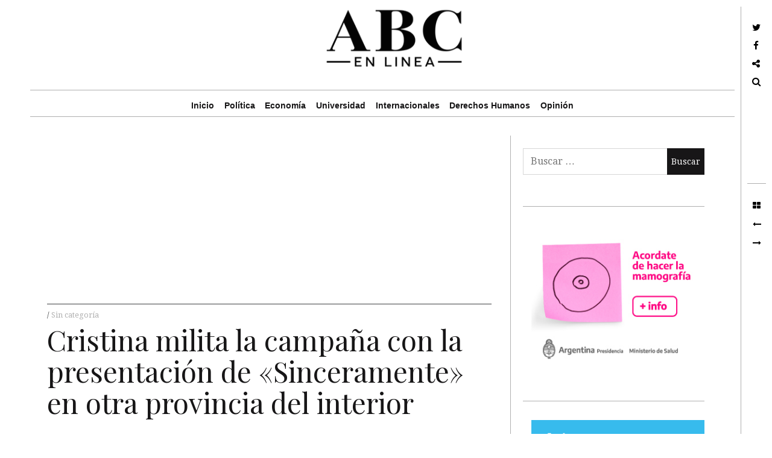

--- FILE ---
content_type: text/html; charset=UTF-8
request_url: https://abcenlinea.com.ar/cristina-milita-la-campana-con-la-presentacion-de-sinceramente-en-otra-provincia-del-interior/
body_size: 18901
content:
<!DOCTYPE html>
<!--[if IE 9]>
<html class="ie9 lt-ie10" dir="ltr" lang="es" prefix="og: https://ogp.me/ns#"
 xmlns:fb="http://ogp.me/ns/fb#"> <![endif]-->
<!--[if (gt IE 9)|!(IE)]><!-->
<html dir="ltr" lang="es" prefix="og: https://ogp.me/ns#"
 xmlns:fb="http://ogp.me/ns/fb#"> <!--<![endif]-->
<head>
    <!--<! adsense maxi de pagina-->
<script data-ad-client="ca-pub-6205706532380439" async src="https://pagead2.googlesyndication.com/pagead/js/adsbygoogle.js"></script>
<script>
  (adsbygoogle = window.adsbygoogle || []).push({
    google_ad_client: "ca-pub-6205706532380439",
    enable_page_level_ads: true
  });
</script>
<!--<! fin publi adsense maxi de pagina-->
	<meta charset="UTF-8">
	<meta name="viewport" content="width=device-width, initial-scale=1, maximum-scale=1, user-scalable=no">
	
	<link rel="profile" href="http://gmpg.org/xfn/11">
	<link rel="pingback" href="https://abcenlinea.com.ar/xmlrpc.php">
	<link rel="stylesheet" href="https://abcenlinea.com.ar/wp-content/cache/minify/57d82.css" media="all" />

	<link rel="icon" type="image/png" href="http://abcenlinea.com.ar/wp-content/uploads/2015/04/favicon1.png" /> 
	<!--||  JM Twitter Cards by jmau111 v12  ||-->
<meta name="twitter:card" content="summary_large_image">
<meta name="twitter:creator" content="@ABCenLinea">
<meta name="twitter:site" content="@ABCenLinea">
<meta name="twitter:title" content="Cristina milita la campaña con la presentación de «Sinceramente» en otra provincia del interior">
<meta name="twitter:description" content="Si el 20 de junio fue el momento para presentar el libro en Rosario, este sábado 29 será el turno de la ciudad de Resistencia donde la ex presidenta se mostrará acompañada por &#039;Coqui´ Capitanich">
<meta name="twitter:image" content="https://abcenlinea.com.ar/wp-content/uploads/2019/06/na05fo01_10.jpg">
<!--||  /JM Twitter Cards by jmau111 v12  ||-->
	<style>img:is([sizes="auto" i], [sizes^="auto," i]) { contain-intrinsic-size: 3000px 1500px }</style>
	
		<!-- All in One SEO 4.9.0 - aioseo.com -->
		<title>Cristina milita la campaña con la presentación de «Sinceramente» en otra provincia del interior - ABC en Línea</title>
	<meta name="description" content="Si el 20 de junio fue el momento para presentar el libro en Rosario, este sábado 29 será el turno de la ciudad de Resistencia donde la ex presidenta se mostrará acompañada por &#039;Coqui´ Capitanich. Hasta la provincia de Chaco viajará Cristina Fernández para presentar Sinceramente y de paso fortalecer al actual intendente de Resistencia" />
	<meta name="robots" content="max-image-preview:large" />
	<meta name="author" content="ABC en linea"/>
	<meta name="google-site-verification" content="Hg52sxs3rlrnm9PiFbwNmvHnF_jgETwzNu1K7DaXvJE" />
	<meta name="msvalidate.01" content="9907D0E520B0E66A3A7AF05CDA858527" />
	<meta name="keywords" content="sin categoría" />
	<link rel="canonical" href="https://abcenlinea.com.ar/cristina-milita-la-campana-con-la-presentacion-de-sinceramente-en-otra-provincia-del-interior/" />
	<meta name="generator" content="All in One SEO (AIOSEO) 4.9.0" />
		<meta property="og:locale" content="es_ES" />
		<meta property="og:site_name" content="ABC en Línea" />
		<meta property="og:type" content="article" />
		<meta property="og:title" content="Cristina milita la campaña con la presentación de «Sinceramente» en otra provincia del interior - ABC en Línea" />
		<meta property="og:description" content="Si el 20 de junio fue el momento para presentar el libro en Rosario, este sábado 29 será el turno de la ciudad de Resistencia donde la ex presidenta se mostrará acompañada por &#039;Coqui´ Capitanich. Hasta la provincia de Chaco viajará Cristina Fernández para presentar Sinceramente y de paso fortalecer al actual intendente de Resistencia" />
		<meta property="og:url" content="https://abcenlinea.com.ar/cristina-milita-la-campana-con-la-presentacion-de-sinceramente-en-otra-provincia-del-interior/" />
		<meta property="fb:admins" content="493480607352892" />
		<meta property="og:image" content="https://abcenlinea.com.arwp-content/uploads/2019/06/na05fo01_10.jpg" />
		<meta property="og:image:secure_url" content="https://abcenlinea.com.arwp-content/uploads/2019/06/na05fo01_10.jpg" />
		<meta property="article:tag" content="sin categoría" />
		<meta property="article:published_time" content="2019-06-27T13:55:22+00:00" />
		<meta property="article:modified_time" content="2019-06-27T14:06:12+00:00" />
		<meta name="twitter:card" content="summary" />
		<meta name="twitter:site" content="@abcenlinea" />
		<meta name="twitter:title" content="Cristina milita la campaña con la presentación de «Sinceramente» en otra provincia del interior - ABC en Línea" />
		<meta name="twitter:description" content="Si el 20 de junio fue el momento para presentar el libro en Rosario, este sábado 29 será el turno de la ciudad de Resistencia donde la ex presidenta se mostrará acompañada por &#039;Coqui´ Capitanich. Hasta la provincia de Chaco viajará Cristina Fernández para presentar Sinceramente y de paso fortalecer al actual intendente de Resistencia" />
		<meta name="twitter:creator" content="@abcenlinea" />
		<meta name="twitter:image" content="http://abcenlinea.com.arwp-content/uploads/2019/06/na05fo01_10.jpg" />
		<script type="application/ld+json" class="aioseo-schema">
			{"@context":"https:\/\/schema.org","@graph":[{"@type":"Article","@id":"https:\/\/abcenlinea.com.ar\/cristina-milita-la-campana-con-la-presentacion-de-sinceramente-en-otra-provincia-del-interior\/#article","name":"Cristina milita la campa\u00f1a con la presentaci\u00f3n de \u00abSinceramente\u00bb en otra provincia del interior - ABC en L\u00ednea","headline":"Cristina milita la campa\u00f1a con la presentaci\u00f3n de \u00abSinceramente\u00bb en otra provincia del interior","author":{"@id":"https:\/\/abcenlinea.com.ar\/author\/abc-en-linea\/#author"},"publisher":{"@id":"https:\/\/abcenlinea.com.ar\/#organization"},"image":{"@type":"ImageObject","url":"https:\/\/abcenlinea.com.ar\/wp-content\/uploads\/2019\/06\/na05fo01_10.jpg","width":960,"height":540},"datePublished":"2019-06-27T10:55:22-03:00","dateModified":"2019-06-27T11:06:12-03:00","inLanguage":"es-ES","mainEntityOfPage":{"@id":"https:\/\/abcenlinea.com.ar\/cristina-milita-la-campana-con-la-presentacion-de-sinceramente-en-otra-provincia-del-interior\/#webpage"},"isPartOf":{"@id":"https:\/\/abcenlinea.com.ar\/cristina-milita-la-campana-con-la-presentacion-de-sinceramente-en-otra-provincia-del-interior\/#webpage"},"articleSection":"Sin categor\u00eda"},{"@type":"BreadcrumbList","@id":"https:\/\/abcenlinea.com.ar\/cristina-milita-la-campana-con-la-presentacion-de-sinceramente-en-otra-provincia-del-interior\/#breadcrumblist","itemListElement":[{"@type":"ListItem","@id":"https:\/\/abcenlinea.com.ar#listItem","position":1,"name":"Home","item":"https:\/\/abcenlinea.com.ar","nextItem":{"@type":"ListItem","@id":"https:\/\/abcenlinea.com.ar\/category\/sin-categoria\/#listItem","name":"Sin categor\u00eda"}},{"@type":"ListItem","@id":"https:\/\/abcenlinea.com.ar\/category\/sin-categoria\/#listItem","position":2,"name":"Sin categor\u00eda","item":"https:\/\/abcenlinea.com.ar\/category\/sin-categoria\/","nextItem":{"@type":"ListItem","@id":"https:\/\/abcenlinea.com.ar\/cristina-milita-la-campana-con-la-presentacion-de-sinceramente-en-otra-provincia-del-interior\/#listItem","name":"Cristina milita la campa\u00f1a con la presentaci\u00f3n de \u00abSinceramente\u00bb en otra provincia del interior"},"previousItem":{"@type":"ListItem","@id":"https:\/\/abcenlinea.com.ar#listItem","name":"Home"}},{"@type":"ListItem","@id":"https:\/\/abcenlinea.com.ar\/cristina-milita-la-campana-con-la-presentacion-de-sinceramente-en-otra-provincia-del-interior\/#listItem","position":3,"name":"Cristina milita la campa\u00f1a con la presentaci\u00f3n de \u00abSinceramente\u00bb en otra provincia del interior","previousItem":{"@type":"ListItem","@id":"https:\/\/abcenlinea.com.ar\/category\/sin-categoria\/#listItem","name":"Sin categor\u00eda"}}]},{"@type":"Organization","@id":"https:\/\/abcenlinea.com.ar\/#organization","name":"ABC en L\u00ednea","url":"https:\/\/abcenlinea.com.ar\/","sameAs":["https:\/\/twitter.com\/abcenlinea"]},{"@type":"Person","@id":"https:\/\/abcenlinea.com.ar\/author\/abc-en-linea\/#author","url":"https:\/\/abcenlinea.com.ar\/author\/abc-en-linea\/","name":"ABC en linea","image":{"@type":"ImageObject","@id":"https:\/\/abcenlinea.com.ar\/cristina-milita-la-campana-con-la-presentacion-de-sinceramente-en-otra-provincia-del-interior\/#authorImage","url":"https:\/\/secure.gravatar.com\/avatar\/765980bb2909a5c6e07a4ba046ab75e8b3749bfa2d26ab19ec7de365de08d607?s=96&d=blank&r=g","width":96,"height":96,"caption":"ABC en linea"}},{"@type":"WebPage","@id":"https:\/\/abcenlinea.com.ar\/cristina-milita-la-campana-con-la-presentacion-de-sinceramente-en-otra-provincia-del-interior\/#webpage","url":"https:\/\/abcenlinea.com.ar\/cristina-milita-la-campana-con-la-presentacion-de-sinceramente-en-otra-provincia-del-interior\/","name":"Cristina milita la campa\u00f1a con la presentaci\u00f3n de \u00abSinceramente\u00bb en otra provincia del interior - ABC en L\u00ednea","description":"Si el 20 de junio fue el momento para presentar el libro en Rosario, este s\u00e1bado 29 ser\u00e1 el turno de la ciudad de Resistencia donde la ex presidenta se mostrar\u00e1 acompa\u00f1ada por 'Coqui\u00b4 Capitanich. Hasta la provincia de Chaco viajar\u00e1 Cristina Fern\u00e1ndez para presentar Sinceramente y de paso fortalecer al actual intendente de Resistencia","inLanguage":"es-ES","isPartOf":{"@id":"https:\/\/abcenlinea.com.ar\/#website"},"breadcrumb":{"@id":"https:\/\/abcenlinea.com.ar\/cristina-milita-la-campana-con-la-presentacion-de-sinceramente-en-otra-provincia-del-interior\/#breadcrumblist"},"author":{"@id":"https:\/\/abcenlinea.com.ar\/author\/abc-en-linea\/#author"},"creator":{"@id":"https:\/\/abcenlinea.com.ar\/author\/abc-en-linea\/#author"},"image":{"@type":"ImageObject","url":"https:\/\/abcenlinea.com.ar\/wp-content\/uploads\/2019\/06\/na05fo01_10.jpg","@id":"https:\/\/abcenlinea.com.ar\/cristina-milita-la-campana-con-la-presentacion-de-sinceramente-en-otra-provincia-del-interior\/#mainImage","width":960,"height":540},"primaryImageOfPage":{"@id":"https:\/\/abcenlinea.com.ar\/cristina-milita-la-campana-con-la-presentacion-de-sinceramente-en-otra-provincia-del-interior\/#mainImage"},"datePublished":"2019-06-27T10:55:22-03:00","dateModified":"2019-06-27T11:06:12-03:00"},{"@type":"WebSite","@id":"https:\/\/abcenlinea.com.ar\/#website","url":"https:\/\/abcenlinea.com.ar\/","name":"ABC en L\u00ednea","inLanguage":"es-ES","publisher":{"@id":"https:\/\/abcenlinea.com.ar\/#organization"}}]}
		</script>
		<!-- All in One SEO -->


<!-- Open Graph Meta Tags generated by Blog2Social 861 - https://www.blog2social.com -->
<meta property="og:title" content="Cristina milita la campaña con la presentación de «Sinceramente» en otra provincia del interior"/>
<meta property="og:description" content="Si el 20 de junio fue el momento para presentar el libro en Rosario, este sábado 29 será el turno de la ciudad de Resistencia donde la ex presidenta se mostra"/>
<meta property="og:url" content="/cristina-milita-la-campana-con-la-presentacion-de-sinceramente-en-otra-provincia-del-interior/"/>
<meta property="og:image" content="https://abcenlinea.com.ar/wp-content/uploads/2019/06/na05fo01_10.jpg"/>
<meta property="og:image:width" content="960" />
<meta property="og:image:height" content="540" />
<meta property="og:type" content="article"/>
<meta property="og:article:published_time" content="2019-06-27 10:55:22"/>
<meta property="og:article:modified_time" content="2019-06-27 11:06:12"/>
<!-- Open Graph Meta Tags generated by Blog2Social 861 - https://www.blog2social.com -->

<!-- Twitter Card generated by Blog2Social 861 - https://www.blog2social.com -->
<meta name="twitter:card" content="summary">
<meta name="twitter:title" content="Cristina milita la campaña con la presentación de «Sinceramente» en otra provincia del interior"/>
<meta name="twitter:description" content="Si el 20 de junio fue el momento para presentar el libro en Rosario, este sábado 29 será el turno de la ciudad de Resistencia donde la ex presidenta se mostra"/>
<meta name="twitter:image" content="https://abcenlinea.com.ar/wp-content/uploads/2019/06/na05fo01_10.jpg"/>
<!-- Twitter Card generated by Blog2Social 861 - https://www.blog2social.com -->
<meta name="author" content="ABC en linea"/>
<link rel='dns-prefetch' href='//stats.wp.com' />
<link rel='dns-prefetch' href='//fonts.googleapis.com' />
<link rel='dns-prefetch' href='//v0.wordpress.com' />
<link rel="alternate" type="application/rss+xml" title="ABC en Línea &raquo; Feed" href="https://abcenlinea.com.ar/feed/" />
<link rel="alternate" type="application/rss+xml" title="ABC en Línea &raquo; Feed de los comentarios" href="https://abcenlinea.com.ar/comments/feed/" />
<link rel="alternate" type="application/rss+xml" title="ABC en Línea &raquo; Comentario Cristina milita la campaña con la presentación de «Sinceramente» en otra provincia del interior del feed" href="https://abcenlinea.com.ar/cristina-milita-la-campana-con-la-presentacion-de-sinceramente-en-otra-provincia-del-interior/feed/" />
<script type="text/javascript">
/* <![CDATA[ */
window._wpemojiSettings = {"baseUrl":"https:\/\/s.w.org\/images\/core\/emoji\/16.0.1\/72x72\/","ext":".png","svgUrl":"https:\/\/s.w.org\/images\/core\/emoji\/16.0.1\/svg\/","svgExt":".svg","source":{"concatemoji":"https:\/\/abcenlinea.com.ar\/wp-includes\/js\/wp-emoji-release.min.js?ver=a1bbd6c9750685961e577c392910900b"}};
/*! This file is auto-generated */
!function(s,n){var o,i,e;function c(e){try{var t={supportTests:e,timestamp:(new Date).valueOf()};sessionStorage.setItem(o,JSON.stringify(t))}catch(e){}}function p(e,t,n){e.clearRect(0,0,e.canvas.width,e.canvas.height),e.fillText(t,0,0);var t=new Uint32Array(e.getImageData(0,0,e.canvas.width,e.canvas.height).data),a=(e.clearRect(0,0,e.canvas.width,e.canvas.height),e.fillText(n,0,0),new Uint32Array(e.getImageData(0,0,e.canvas.width,e.canvas.height).data));return t.every(function(e,t){return e===a[t]})}function u(e,t){e.clearRect(0,0,e.canvas.width,e.canvas.height),e.fillText(t,0,0);for(var n=e.getImageData(16,16,1,1),a=0;a<n.data.length;a++)if(0!==n.data[a])return!1;return!0}function f(e,t,n,a){switch(t){case"flag":return n(e,"\ud83c\udff3\ufe0f\u200d\u26a7\ufe0f","\ud83c\udff3\ufe0f\u200b\u26a7\ufe0f")?!1:!n(e,"\ud83c\udde8\ud83c\uddf6","\ud83c\udde8\u200b\ud83c\uddf6")&&!n(e,"\ud83c\udff4\udb40\udc67\udb40\udc62\udb40\udc65\udb40\udc6e\udb40\udc67\udb40\udc7f","\ud83c\udff4\u200b\udb40\udc67\u200b\udb40\udc62\u200b\udb40\udc65\u200b\udb40\udc6e\u200b\udb40\udc67\u200b\udb40\udc7f");case"emoji":return!a(e,"\ud83e\udedf")}return!1}function g(e,t,n,a){var r="undefined"!=typeof WorkerGlobalScope&&self instanceof WorkerGlobalScope?new OffscreenCanvas(300,150):s.createElement("canvas"),o=r.getContext("2d",{willReadFrequently:!0}),i=(o.textBaseline="top",o.font="600 32px Arial",{});return e.forEach(function(e){i[e]=t(o,e,n,a)}),i}function t(e){var t=s.createElement("script");t.src=e,t.defer=!0,s.head.appendChild(t)}"undefined"!=typeof Promise&&(o="wpEmojiSettingsSupports",i=["flag","emoji"],n.supports={everything:!0,everythingExceptFlag:!0},e=new Promise(function(e){s.addEventListener("DOMContentLoaded",e,{once:!0})}),new Promise(function(t){var n=function(){try{var e=JSON.parse(sessionStorage.getItem(o));if("object"==typeof e&&"number"==typeof e.timestamp&&(new Date).valueOf()<e.timestamp+604800&&"object"==typeof e.supportTests)return e.supportTests}catch(e){}return null}();if(!n){if("undefined"!=typeof Worker&&"undefined"!=typeof OffscreenCanvas&&"undefined"!=typeof URL&&URL.createObjectURL&&"undefined"!=typeof Blob)try{var e="postMessage("+g.toString()+"("+[JSON.stringify(i),f.toString(),p.toString(),u.toString()].join(",")+"));",a=new Blob([e],{type:"text/javascript"}),r=new Worker(URL.createObjectURL(a),{name:"wpTestEmojiSupports"});return void(r.onmessage=function(e){c(n=e.data),r.terminate(),t(n)})}catch(e){}c(n=g(i,f,p,u))}t(n)}).then(function(e){for(var t in e)n.supports[t]=e[t],n.supports.everything=n.supports.everything&&n.supports[t],"flag"!==t&&(n.supports.everythingExceptFlag=n.supports.everythingExceptFlag&&n.supports[t]);n.supports.everythingExceptFlag=n.supports.everythingExceptFlag&&!n.supports.flag,n.DOMReady=!1,n.readyCallback=function(){n.DOMReady=!0}}).then(function(){return e}).then(function(){var e;n.supports.everything||(n.readyCallback(),(e=n.source||{}).concatemoji?t(e.concatemoji):e.wpemoji&&e.twemoji&&(t(e.twemoji),t(e.wpemoji)))}))}((window,document),window._wpemojiSettings);
/* ]]> */
</script>
<link rel="stylesheet" href="https://abcenlinea.com.ar/wp-content/cache/minify/e5bfc.css" media="all" />

<style id='wp-emoji-styles-inline-css' type='text/css'>

	img.wp-smiley, img.emoji {
		display: inline !important;
		border: none !important;
		box-shadow: none !important;
		height: 1em !important;
		width: 1em !important;
		margin: 0 0.07em !important;
		vertical-align: -0.1em !important;
		background: none !important;
		padding: 0 !important;
	}
</style>
<link rel="stylesheet" href="https://abcenlinea.com.ar/wp-content/cache/minify/a5ff7.css" media="all" />

<style id='classic-theme-styles-inline-css' type='text/css'>
/*! This file is auto-generated */
.wp-block-button__link{color:#fff;background-color:#32373c;border-radius:9999px;box-shadow:none;text-decoration:none;padding:calc(.667em + 2px) calc(1.333em + 2px);font-size:1.125em}.wp-block-file__button{background:#32373c;color:#fff;text-decoration:none}
</style>
<link rel="stylesheet" href="https://abcenlinea.com.ar/wp-content/cache/minify/8ab04.css" media="all" />



<style id='jetpack-sharing-buttons-style-inline-css' type='text/css'>
.jetpack-sharing-buttons__services-list{display:flex;flex-direction:row;flex-wrap:wrap;gap:0;list-style-type:none;margin:5px;padding:0}.jetpack-sharing-buttons__services-list.has-small-icon-size{font-size:12px}.jetpack-sharing-buttons__services-list.has-normal-icon-size{font-size:16px}.jetpack-sharing-buttons__services-list.has-large-icon-size{font-size:24px}.jetpack-sharing-buttons__services-list.has-huge-icon-size{font-size:36px}@media print{.jetpack-sharing-buttons__services-list{display:none!important}}.editor-styles-wrapper .wp-block-jetpack-sharing-buttons{gap:0;padding-inline-start:0}ul.jetpack-sharing-buttons__services-list.has-background{padding:1.25em 2.375em}
</style>
<style id='global-styles-inline-css' type='text/css'>
:root{--wp--preset--aspect-ratio--square: 1;--wp--preset--aspect-ratio--4-3: 4/3;--wp--preset--aspect-ratio--3-4: 3/4;--wp--preset--aspect-ratio--3-2: 3/2;--wp--preset--aspect-ratio--2-3: 2/3;--wp--preset--aspect-ratio--16-9: 16/9;--wp--preset--aspect-ratio--9-16: 9/16;--wp--preset--color--black: #000000;--wp--preset--color--cyan-bluish-gray: #abb8c3;--wp--preset--color--white: #ffffff;--wp--preset--color--pale-pink: #f78da7;--wp--preset--color--vivid-red: #cf2e2e;--wp--preset--color--luminous-vivid-orange: #ff6900;--wp--preset--color--luminous-vivid-amber: #fcb900;--wp--preset--color--light-green-cyan: #7bdcb5;--wp--preset--color--vivid-green-cyan: #00d084;--wp--preset--color--pale-cyan-blue: #8ed1fc;--wp--preset--color--vivid-cyan-blue: #0693e3;--wp--preset--color--vivid-purple: #9b51e0;--wp--preset--gradient--vivid-cyan-blue-to-vivid-purple: linear-gradient(135deg,rgba(6,147,227,1) 0%,rgb(155,81,224) 100%);--wp--preset--gradient--light-green-cyan-to-vivid-green-cyan: linear-gradient(135deg,rgb(122,220,180) 0%,rgb(0,208,130) 100%);--wp--preset--gradient--luminous-vivid-amber-to-luminous-vivid-orange: linear-gradient(135deg,rgba(252,185,0,1) 0%,rgba(255,105,0,1) 100%);--wp--preset--gradient--luminous-vivid-orange-to-vivid-red: linear-gradient(135deg,rgba(255,105,0,1) 0%,rgb(207,46,46) 100%);--wp--preset--gradient--very-light-gray-to-cyan-bluish-gray: linear-gradient(135deg,rgb(238,238,238) 0%,rgb(169,184,195) 100%);--wp--preset--gradient--cool-to-warm-spectrum: linear-gradient(135deg,rgb(74,234,220) 0%,rgb(151,120,209) 20%,rgb(207,42,186) 40%,rgb(238,44,130) 60%,rgb(251,105,98) 80%,rgb(254,248,76) 100%);--wp--preset--gradient--blush-light-purple: linear-gradient(135deg,rgb(255,206,236) 0%,rgb(152,150,240) 100%);--wp--preset--gradient--blush-bordeaux: linear-gradient(135deg,rgb(254,205,165) 0%,rgb(254,45,45) 50%,rgb(107,0,62) 100%);--wp--preset--gradient--luminous-dusk: linear-gradient(135deg,rgb(255,203,112) 0%,rgb(199,81,192) 50%,rgb(65,88,208) 100%);--wp--preset--gradient--pale-ocean: linear-gradient(135deg,rgb(255,245,203) 0%,rgb(182,227,212) 50%,rgb(51,167,181) 100%);--wp--preset--gradient--electric-grass: linear-gradient(135deg,rgb(202,248,128) 0%,rgb(113,206,126) 100%);--wp--preset--gradient--midnight: linear-gradient(135deg,rgb(2,3,129) 0%,rgb(40,116,252) 100%);--wp--preset--font-size--small: 13px;--wp--preset--font-size--medium: 20px;--wp--preset--font-size--large: 36px;--wp--preset--font-size--x-large: 42px;--wp--preset--spacing--20: 0.44rem;--wp--preset--spacing--30: 0.67rem;--wp--preset--spacing--40: 1rem;--wp--preset--spacing--50: 1.5rem;--wp--preset--spacing--60: 2.25rem;--wp--preset--spacing--70: 3.38rem;--wp--preset--spacing--80: 5.06rem;--wp--preset--shadow--natural: 6px 6px 9px rgba(0, 0, 0, 0.2);--wp--preset--shadow--deep: 12px 12px 50px rgba(0, 0, 0, 0.4);--wp--preset--shadow--sharp: 6px 6px 0px rgba(0, 0, 0, 0.2);--wp--preset--shadow--outlined: 6px 6px 0px -3px rgba(255, 255, 255, 1), 6px 6px rgba(0, 0, 0, 1);--wp--preset--shadow--crisp: 6px 6px 0px rgba(0, 0, 0, 1);}:where(.is-layout-flex){gap: 0.5em;}:where(.is-layout-grid){gap: 0.5em;}body .is-layout-flex{display: flex;}.is-layout-flex{flex-wrap: wrap;align-items: center;}.is-layout-flex > :is(*, div){margin: 0;}body .is-layout-grid{display: grid;}.is-layout-grid > :is(*, div){margin: 0;}:where(.wp-block-columns.is-layout-flex){gap: 2em;}:where(.wp-block-columns.is-layout-grid){gap: 2em;}:where(.wp-block-post-template.is-layout-flex){gap: 1.25em;}:where(.wp-block-post-template.is-layout-grid){gap: 1.25em;}.has-black-color{color: var(--wp--preset--color--black) !important;}.has-cyan-bluish-gray-color{color: var(--wp--preset--color--cyan-bluish-gray) !important;}.has-white-color{color: var(--wp--preset--color--white) !important;}.has-pale-pink-color{color: var(--wp--preset--color--pale-pink) !important;}.has-vivid-red-color{color: var(--wp--preset--color--vivid-red) !important;}.has-luminous-vivid-orange-color{color: var(--wp--preset--color--luminous-vivid-orange) !important;}.has-luminous-vivid-amber-color{color: var(--wp--preset--color--luminous-vivid-amber) !important;}.has-light-green-cyan-color{color: var(--wp--preset--color--light-green-cyan) !important;}.has-vivid-green-cyan-color{color: var(--wp--preset--color--vivid-green-cyan) !important;}.has-pale-cyan-blue-color{color: var(--wp--preset--color--pale-cyan-blue) !important;}.has-vivid-cyan-blue-color{color: var(--wp--preset--color--vivid-cyan-blue) !important;}.has-vivid-purple-color{color: var(--wp--preset--color--vivid-purple) !important;}.has-black-background-color{background-color: var(--wp--preset--color--black) !important;}.has-cyan-bluish-gray-background-color{background-color: var(--wp--preset--color--cyan-bluish-gray) !important;}.has-white-background-color{background-color: var(--wp--preset--color--white) !important;}.has-pale-pink-background-color{background-color: var(--wp--preset--color--pale-pink) !important;}.has-vivid-red-background-color{background-color: var(--wp--preset--color--vivid-red) !important;}.has-luminous-vivid-orange-background-color{background-color: var(--wp--preset--color--luminous-vivid-orange) !important;}.has-luminous-vivid-amber-background-color{background-color: var(--wp--preset--color--luminous-vivid-amber) !important;}.has-light-green-cyan-background-color{background-color: var(--wp--preset--color--light-green-cyan) !important;}.has-vivid-green-cyan-background-color{background-color: var(--wp--preset--color--vivid-green-cyan) !important;}.has-pale-cyan-blue-background-color{background-color: var(--wp--preset--color--pale-cyan-blue) !important;}.has-vivid-cyan-blue-background-color{background-color: var(--wp--preset--color--vivid-cyan-blue) !important;}.has-vivid-purple-background-color{background-color: var(--wp--preset--color--vivid-purple) !important;}.has-black-border-color{border-color: var(--wp--preset--color--black) !important;}.has-cyan-bluish-gray-border-color{border-color: var(--wp--preset--color--cyan-bluish-gray) !important;}.has-white-border-color{border-color: var(--wp--preset--color--white) !important;}.has-pale-pink-border-color{border-color: var(--wp--preset--color--pale-pink) !important;}.has-vivid-red-border-color{border-color: var(--wp--preset--color--vivid-red) !important;}.has-luminous-vivid-orange-border-color{border-color: var(--wp--preset--color--luminous-vivid-orange) !important;}.has-luminous-vivid-amber-border-color{border-color: var(--wp--preset--color--luminous-vivid-amber) !important;}.has-light-green-cyan-border-color{border-color: var(--wp--preset--color--light-green-cyan) !important;}.has-vivid-green-cyan-border-color{border-color: var(--wp--preset--color--vivid-green-cyan) !important;}.has-pale-cyan-blue-border-color{border-color: var(--wp--preset--color--pale-cyan-blue) !important;}.has-vivid-cyan-blue-border-color{border-color: var(--wp--preset--color--vivid-cyan-blue) !important;}.has-vivid-purple-border-color{border-color: var(--wp--preset--color--vivid-purple) !important;}.has-vivid-cyan-blue-to-vivid-purple-gradient-background{background: var(--wp--preset--gradient--vivid-cyan-blue-to-vivid-purple) !important;}.has-light-green-cyan-to-vivid-green-cyan-gradient-background{background: var(--wp--preset--gradient--light-green-cyan-to-vivid-green-cyan) !important;}.has-luminous-vivid-amber-to-luminous-vivid-orange-gradient-background{background: var(--wp--preset--gradient--luminous-vivid-amber-to-luminous-vivid-orange) !important;}.has-luminous-vivid-orange-to-vivid-red-gradient-background{background: var(--wp--preset--gradient--luminous-vivid-orange-to-vivid-red) !important;}.has-very-light-gray-to-cyan-bluish-gray-gradient-background{background: var(--wp--preset--gradient--very-light-gray-to-cyan-bluish-gray) !important;}.has-cool-to-warm-spectrum-gradient-background{background: var(--wp--preset--gradient--cool-to-warm-spectrum) !important;}.has-blush-light-purple-gradient-background{background: var(--wp--preset--gradient--blush-light-purple) !important;}.has-blush-bordeaux-gradient-background{background: var(--wp--preset--gradient--blush-bordeaux) !important;}.has-luminous-dusk-gradient-background{background: var(--wp--preset--gradient--luminous-dusk) !important;}.has-pale-ocean-gradient-background{background: var(--wp--preset--gradient--pale-ocean) !important;}.has-electric-grass-gradient-background{background: var(--wp--preset--gradient--electric-grass) !important;}.has-midnight-gradient-background{background: var(--wp--preset--gradient--midnight) !important;}.has-small-font-size{font-size: var(--wp--preset--font-size--small) !important;}.has-medium-font-size{font-size: var(--wp--preset--font-size--medium) !important;}.has-large-font-size{font-size: var(--wp--preset--font-size--large) !important;}.has-x-large-font-size{font-size: var(--wp--preset--font-size--x-large) !important;}
:where(.wp-block-post-template.is-layout-flex){gap: 1.25em;}:where(.wp-block-post-template.is-layout-grid){gap: 1.25em;}
:where(.wp-block-columns.is-layout-flex){gap: 2em;}:where(.wp-block-columns.is-layout-grid){gap: 2em;}
:root :where(.wp-block-pullquote){font-size: 1.5em;line-height: 1.6;}
</style>
<link rel="stylesheet" href="https://abcenlinea.com.ar/wp-content/cache/minify/bb36e.css" media="all" />




<link rel='stylesheet' id='hive-fonts-css' href='//fonts.googleapis.com/css?family=Droid+Serif%3A400%2C700%2C400italic%7CPlayfair+Display%3A400%2C700%2C900%2C400italic%2C700italic%2C900italic&#038;subset=latin%2Clatin-ext' type='text/css' media='all' />
<link rel="stylesheet" href="https://abcenlinea.com.ar/wp-content/cache/minify/6a89c.css" media="all" />




<script type="text/javascript" id="jetpack_related-posts-js-extra">
/* <![CDATA[ */
var related_posts_js_options = {"post_heading":"h4"};
/* ]]> */
</script>
<script  src="https://abcenlinea.com.ar/wp-content/cache/minify/8efe6.js"></script>

<script type="text/javascript" src="//ajax.googleapis.com/ajax/libs/jquery/1.10.1/jquery.min.js?ver=1.10.1" id="jquery-js"></script>
<script  src="https://abcenlinea.com.ar/wp-content/cache/minify/11267.js"></script>


<link rel="https://api.w.org/" href="https://abcenlinea.com.ar/wp-json/" /><link rel="alternate" title="JSON" type="application/json" href="https://abcenlinea.com.ar/wp-json/wp/v2/posts/40177" /><link rel="EditURI" type="application/rsd+xml" title="RSD" href="https://abcenlinea.com.ar/xmlrpc.php?rsd" />

<link rel='shortlink' href='https://abcenlinea.com.ar/?p=40177' />
<link rel="alternate" title="oEmbed (JSON)" type="application/json+oembed" href="https://abcenlinea.com.ar/wp-json/oembed/1.0/embed?url=https%3A%2F%2Fabcenlinea.com.ar%2Fcristina-milita-la-campana-con-la-presentacion-de-sinceramente-en-otra-provincia-del-interior%2F" />
<link rel="alternate" title="oEmbed (XML)" type="text/xml+oembed" href="https://abcenlinea.com.ar/wp-json/oembed/1.0/embed?url=https%3A%2F%2Fabcenlinea.com.ar%2Fcristina-milita-la-campana-con-la-presentacion-de-sinceramente-en-otra-provincia-del-interior%2F&#038;format=xml" />
<meta property="fb:app_id" content="706905076076325"/><meta property="fb:admins" content="juanmarcelo.gomez.731, alejandro.aguero.73, Belucattaneo"/><script type="text/javascript">shareBar.init({"whatsapp":true, "facebook":true, "twitter":true, "google":true, "position":"bottom", "everywhere":true, "text":"Cristina%20milita%20la%20campa%C3%B1a%20con%20la%20presentaci%C3%B3n%20de%20%C2%ABSinceramente%C2%BB%20en%20otra%20provincia%20del%20interior%3A%20%25URL%25", "url":"https%3A%2F%2Fabcenlinea.com.ar%2Fcristina-milita-la-campana-con-la-presentacion-de-sinceramente-en-otra-provincia-del-interior%2F", "share_fb":"Compartir en Facebook", "share_wa":"Enviar por WhatsApp", "share_tw":"Tweetealo", "share_g":"Compartir en Google+"});</script>
<script type="text/javascript">
(function(url){
	if(/(?:Chrome\/26\.0\.1410\.63 Safari\/537\.31|WordfenceTestMonBot)/.test(navigator.userAgent)){ return; }
	var addEvent = function(evt, handler) {
		if (window.addEventListener) {
			document.addEventListener(evt, handler, false);
		} else if (window.attachEvent) {
			document.attachEvent('on' + evt, handler);
		}
	};
	var removeEvent = function(evt, handler) {
		if (window.removeEventListener) {
			document.removeEventListener(evt, handler, false);
		} else if (window.detachEvent) {
			document.detachEvent('on' + evt, handler);
		}
	};
	var evts = 'contextmenu dblclick drag dragend dragenter dragleave dragover dragstart drop keydown keypress keyup mousedown mousemove mouseout mouseover mouseup mousewheel scroll'.split(' ');
	var logHuman = function() {
		if (window.wfLogHumanRan) { return; }
		window.wfLogHumanRan = true;
		var wfscr = document.createElement('script');
		wfscr.type = 'text/javascript';
		wfscr.async = true;
		wfscr.src = url + '&r=' + Math.random();
		(document.getElementsByTagName('head')[0]||document.getElementsByTagName('body')[0]).appendChild(wfscr);
		for (var i = 0; i < evts.length; i++) {
			removeEvent(evts[i], logHuman);
		}
	};
	for (var i = 0; i < evts.length; i++) {
		addEvent(evts[i], logHuman);
	}
})('//abcenlinea.com.ar/?wordfence_lh=1&hid=B537BBA9C276E83C372F2FFD84588C0D');
</script>	<style>img#wpstats{display:none}</style>
		<meta name="twitter:card" content="summary">
<meta name="twitter:url" content="https://abcenlinea.com.ar/cristina-milita-la-campana-con-la-presentacion-de-sinceramente-en-otra-provincia-del-interior/">
<meta name="twitter:title" content="Cristina milita la campaña con la presentación de «Sinceramente» en otra provincia del interior">
<meta name="twitter:description" content="Si el 20 de junio fue el momento para presentar el libro en Rosario, este sábado 29 será el turno de la ciudad de Resistencia donde la ex presidenta se mostrará acompañada por &#039;Coqui´ Capitanich. Hasta la provincia de Chaco viajará Cristina Fernández para presentar Sinceramente y de paso fortalecer al actual intendente de Resistencia que mantiene una dura puja con el gobernador Peppo, ambos integrantes del Frente Todos pero enemistados por la sucesión que">
<meta name="twitter:image" content="https://abcenlinea.com.ar/wp-content/uploads/2019/06/na05fo01_10.jpg">
<meta name="twitter:image:width" content="960">
<meta name="twitter:image:height" content="540">
<link rel="icon" href="https://abcenlinea.com.ar/wp-content/uploads/2021/06/cropped-ABC-favicon-2-01-32x32.png" sizes="32x32" />
<link rel="icon" href="https://abcenlinea.com.ar/wp-content/uploads/2021/06/cropped-ABC-favicon-2-01-192x192.png" sizes="192x192" />
<link rel="apple-touch-icon" href="https://abcenlinea.com.ar/wp-content/uploads/2021/06/cropped-ABC-favicon-2-01-180x180.png" />
<meta name="msapplication-TileImage" content="https://abcenlinea.com.ar/wp-content/uploads/2021/06/cropped-ABC-favicon-2-01-270x270.png" />

	<!--[if !IE]><!-->
	<script>
		if (/*@cc_on!@*/false) {
			document.documentElement.className += ' ie10';
		}
	</script>
	<!--<![endif]-->
<script async src="//pagead2.googlesyndication.com/pagead/js/adsbygoogle.js"></script>
<script>
  (adsbygoogle = window.adsbygoogle || []).push({
    google_ad_client: "ca-pub-4120698239826851",
    enable_page_level_ads: true
  });
</script>
</head>

<body class="wp-singular post-template-default single single-post postid-40177 single-format-standard wp-custom-logo wp-theme-hive group-blog has_sidebar has-site-logo">

<!--Script facebook comment box-->
		<div id="fb-root"></div>
		<script>(function(d, s, id) {
		  var js, fjs = d.getElementsByTagName(s)[0];
		  if (d.getElementById(id)) return;
		  js = d.createElement(s); js.id = id;
		  js.src = "//connect.facebook.net/es_LA/sdk.js#xfbml=1&version=v2.3&appId=493480607352892";
		  fjs.parentNode.insertBefore(js, fjs);
		}(document, 'script', 'facebook-jssdk'));
		</script>
<!--Script facebook comment box end-->

<div id="page" class="hfeed site">

	<a class="skip-link screen-reader-text" href="#content">Skip to content</a>

	<header id="masthead" class="site-header" role="banner">

		<!-- Codigo custom fecha y hora ->
		<div class="fecha-hora">
			<a href="http://time.is/Argentina" id="time_is_link" rel="nofollow" style="font-size:16px">Hora local en Argentina:</a>
			<span id="Argentina_z107"></span>
			<script src="http://widget.time.is/es.js"></script>
			<script>
			time_is_widget.init({Argentina_z107:{template:"TIME / DATE", date_format:"dayname daynum/monthnum/yy"}});
			</script>
		</div>
		<!-- Codigo custom fecha y hora -->



		<div class="container">
			<div class="site-branding">
				<a href="https://abcenlinea.com.ar/" class="site-logo-link" rel="home" itemprop="url"><img width="250" height="114" src="https://abcenlinea.com.ar/wp-content/uploads/2015/03/logo-new-abc2.png" class="site-logo attachment-hive-site-logo" alt="" data-size="hive-site-logo" itemprop="logo" decoding="async" /></a>
				<!-- h1 class="site-title site-title--large">
					<a href="https://abcenlinea.com.ar/" rel="home">
						ABC en Línea					</a>
				</h1-->

				<div class="site-description">
					<span class="site-description-text"></span>
				</div>
			</div>

			<nav id="site-navigation" class="main-navigation" role="navigation">
				<h5 class="screen-reader-text">Main navigation</h5>
				<button class="navigation__trigger">
					<i class="fa fa-bars"></i><span class="screen-reader-text">Menu</span>
				</button>

				<ul id="menu-menu-abc" class="nav  nav--main"><li id="menu-item-7081" class="menu-item menu-item-type-custom menu-item-object-custom menu-item-home menu-item-7081"><a href="http://abcenlinea.com.ar">Inicio</a></li>
<li id="menu-item-257" class="menu-item menu-item-type-taxonomy menu-item-object-category menu-item-257"><a href="https://abcenlinea.com.ar/category/politica/">Política</a></li>
<li id="menu-item-260" class="menu-item menu-item-type-taxonomy menu-item-object-category menu-item-260"><a href="https://abcenlinea.com.ar/category/economia/">Economía</a></li>
<li id="menu-item-259" class="menu-item menu-item-type-taxonomy menu-item-object-category menu-item-259"><a href="https://abcenlinea.com.ar/category/universidad/">Universidad</a></li>
<li id="menu-item-636" class="menu-item menu-item-type-taxonomy menu-item-object-category menu-item-636"><a href="https://abcenlinea.com.ar/category/internacionales/">Internacionales</a></li>
<li id="menu-item-372" class="menu-item menu-item-type-taxonomy menu-item-object-category menu-item-372"><a href="https://abcenlinea.com.ar/category/derechos-humanos/">Derechos Humanos</a></li>
<li id="menu-item-3044" class="menu-item menu-item-type-taxonomy menu-item-object-category menu-item-3044"><a href="https://abcenlinea.com.ar/category/opinion/">Opinión</a></li>
</ul>			</nav><!-- #site-navigation -->
		</div>

	</header><!-- #masthead -->

	<div id="content" class="site-content">

		<div class="container">	<div id="primary" class="content-area">
		<main id="main" class="site-main" role="main">

			<!-- publicidad adsense -->
    <script async src="//pagead2.googlesyndication.com/pagead/js/adsbygoogle.js"></script>
<!-- abc en linea noticias -->
<ins class="adsbygoogle"
     style="display:block"
     data-ad-client="ca-pub-3188645852592990"
     data-ad-slot="3686923837"
     data-ad-format="auto"></ins>
<script>
(adsbygoogle = window.adsbygoogle || []).push({});
</script>
<!-- fin de publicidad adsense  -->
<article id="post-40177" class="post-40177 post type-post status-publish format-standard has-post-thumbnail hentry category-sin-categoria ">
    
    	
	<header class="entry-header">

		<div class="entry-meta">
			<span class="posted-on"><a href="https://abcenlinea.com.ar/cristina-milita-la-campana-con-la-presentacion-de-sinceramente-en-otra-provincia-del-interior/" rel="bookmark"><time class="entry-date published" datetime="2019-06-27T10:55:22-03:00"></time></a></span>				<span class="cat-links">
					<a href="https://abcenlinea.com.ar/category/sin-categoria/" rel="category tag">Sin categoría</a>				</span>
					</div>
		<h1 class="entry-title">Cristina milita la campaña con la presentación de «Sinceramente» en otra provincia del interior</h1>
	</header><!-- .entry-header -->

			<div class="entry-featured  entry-thumbnail">
			<img src="https://abcenlinea.com.ar/wp-content/plugins/lazy-load/images/1x1.trans.gif" data-lazy-src="https://abcenlinea.com.ar/wp-content/uploads/2019/06/na05fo01_10.jpg" width="960" height="540" class="attachment-hive-single-image size-hive-single-image wp-post-image" alt decoding="async" fetchpriority="high" srcset="https://abcenlinea.com.ar/wp-content/uploads/2019/06/na05fo01_10.jpg 960w, https://abcenlinea.com.ar/wp-content/uploads/2019/06/na05fo01_10-300x169.jpg 300w, https://abcenlinea.com.ar/wp-content/uploads/2019/06/na05fo01_10-768x432.jpg 768w, https://abcenlinea.com.ar/wp-content/uploads/2019/06/na05fo01_10-450x253.jpg 450w, https://abcenlinea.com.ar/wp-content/uploads/2019/06/na05fo01_10-889x500.jpg 889w" sizes="(max-width: 960px) 100vw, 960px"><noscript><img width="960" height="540" src="https://abcenlinea.com.ar/wp-content/uploads/2019/06/na05fo01_10.jpg" class="attachment-hive-single-image size-hive-single-image wp-post-image" alt="" decoding="async" fetchpriority="high" srcset="https://abcenlinea.com.ar/wp-content/uploads/2019/06/na05fo01_10.jpg 960w, https://abcenlinea.com.ar/wp-content/uploads/2019/06/na05fo01_10-300x169.jpg 300w, https://abcenlinea.com.ar/wp-content/uploads/2019/06/na05fo01_10-768x432.jpg 768w, https://abcenlinea.com.ar/wp-content/uploads/2019/06/na05fo01_10-450x253.jpg 450w, https://abcenlinea.com.ar/wp-content/uploads/2019/06/na05fo01_10-889x500.jpg 889w" sizes="(max-width: 960px) 100vw, 960px" /></noscript>		</div>
		<div class="entry-content" data-first_letter="S">
		
<p>Si el 20 de junio fue el momento para presentar el libro en Rosario, este sábado 29 será el turno de la ciudad de Resistencia donde la ex presidenta se mostrará acompañada por &#8216;Coqui´ Capitanich. </p>



<p>Hasta la provincia de Chaco viajará Cristina Fernández para presentar Sinceramente y de paso fortalecer al actual intendente de Resistencia que mantiene una dura puja con el gobernador Peppo, ambos integrantes del Frente Todos pero enemistados por la sucesión que se definiría el 29 de septiembre aunque antes se medirán en las PASO con listas separadas para elegir senadores y diputados nacionales. </p>



<p>Antes de su viaje, y junto a Alberto Fernández, Cristina recibió al gobernador de La Pampa, Carlos Verna, y a Sergio Zilotto, mandatario electo.</p>



<figure class="wp-block-embed-twitter wp-block-embed is-type-rich is-provider-twitter"><div class="wp-block-embed__wrapper">
<blockquote class="twitter-tweet" data-width="550" data-dnt="true"><p lang="es" dir="ltr">Gracias ⁦<a href="https://twitter.com/alferdez?ref_src=twsrc%5Etfw">@alferdez</a>⁩ y ⁦<a href="https://twitter.com/CFKArgentina?ref_src=twsrc%5Etfw">@CFKArgentina</a>⁩  por recibirnos junto a ⁦<a href="https://twitter.com/VernaGobernador?ref_src=twsrc%5Etfw">@VernaGobernador</a>⁩.<br><br>Ratificamos nuestro compromiso para recuperar la Argentina de la justicia social. <br>Entre TOD☀️S lo lograremos! <a href="https://t.co/cQSTF0LCaE">pic.twitter.com/cQSTF0LCaE</a></p>&mdash; Sergio Ziliotto (@ZiliottoSergio) <a href="https://twitter.com/ZiliottoSergio/status/1144019741448769536?ref_src=twsrc%5Etfw">June 26, 2019</a></blockquote><script async src="https://platform.twitter.com/widgets.js" charset="utf-8"></script>
</div></figure>



<p>El encuentro ratifica el respaldo de los gobernadores peronistas a la fórmula Fernández-Fernández.</p>



<p> </p>
<div class="tptn_counter" id="tptn_counter_40177">(Visitas Totales 1 , 1 Vistas Hoy)</div><div id="ts-fab-below" class="ts-fab-wrapper"><span class="screen-reader-text">The following two tabs change content below.</span><ul class="ts-fab-list"><li class="ts-fab-bio-link"><a href="#ts-fab-bio-below">Bio</a></li><li class="ts-fab-latest-posts-link"><a href="#ts-fab-latest-posts-below">Últimas publicaciones</a></li></ul><div class="ts-fab-tabs">


	<div class="ts-fab-tab" id="ts-fab-bio-below">

		<div class="ts-fab-avatar"><img src="https://abcenlinea.com.ar/wp-content/plugins/lazy-load/images/1x1.trans.gif" data-lazy-src="https://secure.gravatar.com/avatar/765980bb2909a5c6e07a4ba046ab75e8b3749bfa2d26ab19ec7de365de08d607?s=80&#038;d=blank&#038;r=g" alt srcset="https://secure.gravatar.com/avatar/765980bb2909a5c6e07a4ba046ab75e8b3749bfa2d26ab19ec7de365de08d607?s=160&#038;d=blank&#038;r=g 2x" class="avatar avatar-80 photo" height="80" width="80"><noscript><img alt='' src='https://secure.gravatar.com/avatar/765980bb2909a5c6e07a4ba046ab75e8b3749bfa2d26ab19ec7de365de08d607?s=80&#038;d=blank&#038;r=g' srcset="https://secure.gravatar.com/avatar/765980bb2909a5c6e07a4ba046ab75e8b3749bfa2d26ab19ec7de365de08d607?s=160&#038;d=blank&#038;r=g 2x" class='avatar avatar-80 photo' height='80' width='80' /></noscript><div class="ts-fab-social-links"><a href="http://twitter.com/abcenlinea" title="Twitter" rel="nofollow"><img src="https://abcenlinea.com.ar/wp-content/plugins/fancier-author-box/images/twitter.png" width="24" height="24" alt="My Twitter profile" /></a><a href="http://facebook.com/abcenlinea" title="Facebook" rel="nofollow"><img src="https://abcenlinea.com.ar/wp-content/plugins/fancier-author-box/images/facebook.png" width="24" height="24" alt="My Facebook profile" /></a><a href="http://plus.google.com/+abcenlineaARG?rel=author" title="Google+"><img src="https://abcenlinea.com.ar/wp-content/plugins/fancier-author-box/images/googleplus.png" width="24" height="24" alt="My Google+ profile" /></a><a href="http://instagram.com/abcenlinea" title="Instagram" rel="nofollow"><img src="https://abcenlinea.com.ar/wp-content/plugins/fancier-author-box/images/instagram.png" width="24" height="24" alt="My Instagram profile" /></a></div>
		</div>
		
		<div class="ts-fab-text">
			<div class="ts-fab-header"><h4><a href="http://abcenlinea.com.ar" rel="nofollow">ABC en linea</a></h4></div><!-- /.ts-fab-header -->
			<div class="ts-fab-content">Redacción - prensa@abcenlinea.com.ar</div>
		</div>
	</div>
	<div class="ts-fab-tab" id="ts-fab-latest-posts-below">
		<div class="ts-fab-avatar"><img src="https://abcenlinea.com.ar/wp-content/plugins/lazy-load/images/1x1.trans.gif" data-lazy-src="https://secure.gravatar.com/avatar/765980bb2909a5c6e07a4ba046ab75e8b3749bfa2d26ab19ec7de365de08d607?s=80&#038;d=blank&#038;r=g" alt srcset="https://secure.gravatar.com/avatar/765980bb2909a5c6e07a4ba046ab75e8b3749bfa2d26ab19ec7de365de08d607?s=160&#038;d=blank&#038;r=g 2x" class="avatar avatar-80 photo" height="80" width="80"><noscript><img alt='' src='https://secure.gravatar.com/avatar/765980bb2909a5c6e07a4ba046ab75e8b3749bfa2d26ab19ec7de365de08d607?s=80&#038;d=blank&#038;r=g' srcset="https://secure.gravatar.com/avatar/765980bb2909a5c6e07a4ba046ab75e8b3749bfa2d26ab19ec7de365de08d607?s=160&#038;d=blank&#038;r=g 2x" class='avatar avatar-80 photo' height='80' width='80' /></noscript><div class="ts-fab-social-links"><a href="http://twitter.com/abcenlinea" title="Twitter" rel="nofollow"><img src="https://abcenlinea.com.ar/wp-content/plugins/fancier-author-box/images/twitter.png" width="24" height="24" alt="My Twitter profile" /></a><a href="http://facebook.com/abcenlinea" title="Facebook" rel="nofollow"><img src="https://abcenlinea.com.ar/wp-content/plugins/fancier-author-box/images/facebook.png" width="24" height="24" alt="My Facebook profile" /></a><a href="http://plus.google.com/+abcenlineaARG?rel=author" title="Google+" rel="nofollow"><img src="https://abcenlinea.com.ar/wp-content/plugins/fancier-author-box/images/googleplus.png" width="24" height="24" alt="My Google+ profile" /></a><a href="http://instagram.com/abcenlinea" title="Instagram" rel="nofollow"><img src="https://abcenlinea.com.ar/wp-content/plugins/fancier-author-box/images/instagram.png" width="24" height="24" alt="My Instagram profile" /></a></div>
		</div>

		<div class="ts-fab-text">
			<div class="ts-fab-header">
				<h4>Últimos posts de ABC en linea <span class="latest-see-all">(<a href="https://abcenlinea.com.ar/author/abc-en-linea/" rel="nofollow">Ver todos</a>)</span></h4>
			</div>
			<ul class="ts-fab-latest">
				<li>
					<a href="https://abcenlinea.com.ar/provincia-y-municipios-negocian-un-nuevo-esquema-de-financiamiento/">Provincia y municipios negocian un nuevo esquema de financiamiento</a><span> - </span> 
				</li>
				<li>
					<a href="https://abcenlinea.com.ar/cobertura-el-pulso-del-gobierno-de-javier-milei/"><b>Cobertura:</b> El pulso del Gobierno de Javier Milei</a><span> - </span> 
				</li>
				<li>
					<a href="https://abcenlinea.com.ar/fallecio-juan-jose-mussi-figura-clave-del-peronismo-y-legado-de-berazategui/">Falleció Juan José Mussi, figura clave del peronismo y legado de Berazategui</a><span> - </span> 
				</li>
		</ul></div>
	</div>
		</div>
	</div><div class="sharedaddy sd-sharing-enabled"><div class="robots-nocontent sd-block sd-social sd-social-icon sd-sharing"><h3 class="sd-title">Comparte esto:</h3><div class="sd-content"><ul><li class="share-twitter"><a rel="nofollow noopener noreferrer"
				data-shared="sharing-twitter-40177"
				class="share-twitter sd-button share-icon no-text"
				href="https://abcenlinea.com.ar/cristina-milita-la-campana-con-la-presentacion-de-sinceramente-en-otra-provincia-del-interior/?share=twitter"
				target="_blank"
				aria-labelledby="sharing-twitter-40177"
				>
				<span id="sharing-twitter-40177" hidden>Haz clic para compartir en X (Se abre en una ventana nueva)</span>
				<span>X</span>
			</a></li><li class="share-facebook"><a rel="nofollow noopener noreferrer"
				data-shared="sharing-facebook-40177"
				class="share-facebook sd-button share-icon no-text"
				href="https://abcenlinea.com.ar/cristina-milita-la-campana-con-la-presentacion-de-sinceramente-en-otra-provincia-del-interior/?share=facebook"
				target="_blank"
				aria-labelledby="sharing-facebook-40177"
				>
				<span id="sharing-facebook-40177" hidden>Haz clic para compartir en Facebook (Se abre en una ventana nueva)</span>
				<span>Facebook</span>
			</a></li><li class="share-linkedin"><a rel="nofollow noopener noreferrer"
				data-shared="sharing-linkedin-40177"
				class="share-linkedin sd-button share-icon no-text"
				href="https://abcenlinea.com.ar/cristina-milita-la-campana-con-la-presentacion-de-sinceramente-en-otra-provincia-del-interior/?share=linkedin"
				target="_blank"
				aria-labelledby="sharing-linkedin-40177"
				>
				<span id="sharing-linkedin-40177" hidden>Haz clic para compartir en LinkedIn (Se abre en una ventana nueva)</span>
				<span>LinkedIn</span>
			</a></li><li class="share-print"><a rel="nofollow noopener noreferrer"
				data-shared="sharing-print-40177"
				class="share-print sd-button share-icon no-text"
				href="https://abcenlinea.com.ar/cristina-milita-la-campana-con-la-presentacion-de-sinceramente-en-otra-provincia-del-interior/#print?share=print"
				target="_blank"
				aria-labelledby="sharing-print-40177"
				>
				<span id="sharing-print-40177" hidden>Haz clic para imprimir (Se abre en una ventana nueva)</span>
				<span>Imprimir</span>
			</a></li><li class="share-email"><a rel="nofollow noopener noreferrer"
				data-shared="sharing-email-40177"
				class="share-email sd-button share-icon no-text"
				href="mailto:?subject=%5BEntrada%20compartida%5D%20Cristina%20milita%20la%20campa%C3%B1a%20con%20la%20presentaci%C3%B3n%20de%20%22Sinceramente%22%20en%20otra%20provincia%20del%20interior&#038;body=https%3A%2F%2Fabcenlinea.com.ar%2Fcristina-milita-la-campana-con-la-presentacion-de-sinceramente-en-otra-provincia-del-interior%2F&#038;share=email"
				target="_blank"
				aria-labelledby="sharing-email-40177"
				data-email-share-error-title="¿Tienes un correo electrónico configurado?" data-email-share-error-text="Si tienes problemas al compartir por correo electrónico, es posible que sea porque no tengas un correo electrónico configurado en tu navegador. Puede que tengas que crear un nuevo correo electrónico tú mismo." data-email-share-nonce="79d0e1f566" data-email-share-track-url="https://abcenlinea.com.ar/cristina-milita-la-campana-con-la-presentacion-de-sinceramente-en-otra-provincia-del-interior/?share=email">
				<span id="sharing-email-40177" hidden>Haz clic para enviar un enlace por correo electrónico a un amigo (Se abre en una ventana nueva)</span>
				<span>Correo electrónico</span>
			</a></li><li class="share-end"></li></ul></div></div></div>
<div id='jp-relatedposts' class='jp-relatedposts' >
	<h3 class="jp-relatedposts-headline"><em>Relacionado</em></h3>
</div><!-- Facebook Comments Plugin for WordPress: http://peadig.com/wordpress-plugins/facebook-comments/ --><div class="fb-comments" data-href="https://abcenlinea.com.ar/cristina-milita-la-campana-con-la-presentacion-de-sinceramente-en-otra-provincia-del-interior/" data-numposts="15" data-width="100%" data-colorscheme="light"></div>	</div><!-- .entry-content -->
	<!-- adsense contenido -->
<script async src="//pagead2.googlesyndication.com/pagead/js/adsbygoogle.js"></script>
<ins class="adsbygoogle"
     style="display:block; text-align:center;"
     data-ad-layout="in-article"
     data-ad-format="fluid"
     data-ad-client="ca-pub-3188645852592990"
     data-ad-slot="6185928813"></ins>
<script>
     (adsbygoogle = window.adsbygoogle || []).push({});
</script>
<!-- fin adsense contenido -->
	
	<footer class="entry-footer">
		Posted in <a href="https://abcenlinea.com.ar/category/sin-categoria/" rel="category tag">Sin categoría</a>. Bookmark the <a href="https://abcenlinea.com.ar/cristina-milita-la-campana-con-la-presentacion-de-sinceramente-en-otra-provincia-del-interior/" rel="bookmark">permalink</a>.	</footer><!-- .entry-footer -->

</article><!-- #post-## --><aside>
	<div id="comments" class="comments-area  no-comments">
		<div class="comments-area-title">
			<h2 class="comments-title"><span class="comment-number  comment-number--dark  no-comments">i</span>There are no comments</h2>
			<a class="comments_add-comment" href="#reply-title">Add yours</a>		</div>
		
	</div>
	<!-- #comments .comments-area -->
	
		<div id="respond" class="comment-respond">
		<h3 id="reply-title" class="comment-reply-title">Deja una respuesta <small><a rel="nofollow" id="cancel-comment-reply-link" href="/cristina-milita-la-campana-con-la-presentacion-de-sinceramente-en-otra-provincia-del-interior/#respond" style="display:none;">Cancelar la respuesta</a></small></h3><form action="https://abcenlinea.com.ar/wp-comments-post.php" method="post" id="commentform" class="comment-form"><p class="comment-notes"><span id="email-notes">Tu dirección de correo electrónico no será publicada.</span> <span class="required-field-message">Los campos obligatorios están marcados con <span class="required">*</span></span></p><p class="comment-form-comment"><label for="comment">Comentario <span class="required">*</span></label> <textarea id="comment" name="comment" cols="45" rows="8" maxlength="65525" required></textarea></p><p class="comment-form-author"><label for="author">Nombre <span class="required">*</span></label> <input id="author" name="author" type="text" value="" size="30" maxlength="245" autocomplete="name" required /></p>
<p class="comment-form-email"><label for="email">Correo electrónico <span class="required">*</span></label> <input id="email" name="email" type="email" value="" size="30" maxlength="100" aria-describedby="email-notes" autocomplete="email" required /></p>
<p class="comment-form-url"><label for="url">Web</label> <input id="url" name="url" type="url" value="" size="30" maxlength="200" autocomplete="url" /></p>
<p class="form-submit"><input name="submit" type="submit" id="submit" class="submit" value="Publicar el comentario" /> <input type='hidden' name='comment_post_ID' value='40177' id='comment_post_ID' />
<input type='hidden' name='comment_parent' id='comment_parent' value='0' />
</p></form>	</div><!-- #respond -->
	
</aside>
		</main><!-- #main -->
	</div><!-- #primary -->


<div id="secondary" class="sidebar  sidebar--main" role="complementary">
	<aside id="search-5" class="widget widget_search"><form role="search" method="get" class="search-form" action="https://abcenlinea.com.ar/">
				<label>
					<span class="screen-reader-text">Buscar:</span>
					<input type="search" class="search-field" placeholder="Buscar &hellip;" value="" name="s" />
				</label>
				<input type="submit" class="search-submit" value="Buscar" />
			</form></aside><aside id="widget_sp_image-10" class="widget widget_sp_image"><a href="https://bit.ly/3VA8T4w" id="https://bit.ly/3VA8T4w" target="_blank" class="widget_sp_image-image-link"><img width="300" height="250" class="attachment-full aligncenter" style="max-width: 100%;" src="https://abcenlinea.com.ar/wp-content/uploads/2023/10/300x250.jpg" /></a></aside><aside id="widget_sp_image-15" class="widget widget_sp_image"><a href="https://bitly.ws/YpMz" id="https://bitly.ws/Wu4j" target="_blank" class="widget_sp_image-image-link"><img width="300" height="250" class="attachment-full aligncenter" style="max-width: 100%;" src="https://abcenlinea.com.ar/wp-content/uploads/2023/11/300x250_.gif" /></a></aside><aside id="widget_sp_image-20" class="widget widget_sp_image"><a href="https://bitly.ws/Zah8" id="https://bitly.ws/Zah8" target="_blank" class="widget_sp_image-image-link"><img width="300" height="250" class="attachment-full aligncenter" style="max-width: 100%;" src="https://abcenlinea.com.ar/wp-content/uploads/2023/11/300x250.gif" /></a></aside><aside id="media_image-5" class="widget widget_media_image"><a href="https://www.almirantebrown.gov.ar/"><img width="301" height="251" src="https://abcenlinea.com.ar/wp-content/uploads/2022/07/abc_1_Mesa-de-trabajo-7-de-julio-cambio.jpg" class="image wp-image-45611  attachment-full size-full" alt="" style="max-width: 100%; height: auto;" decoding="async" loading="lazy" /></a></aside><aside id="text-36" class="widget widget_text">			<div class="textwidget"><ins data-revive-zoneid="8539" data-revive-id="727bec5e09208690b050ccfc6a45d384"></ins>
<script async src="//servedby.revive-adserver.net/asyncjs.php"></script>
</div>
		</aside><aside id="text-30" class="widget widget_text">			<div class="textwidget"><aside id="widget_sp_image-3" class="widget widget_sp_image"><a href=" https://vivienda.buenosaires.gob.ar/" target="_blank" class="widget_sp_image-image-link" title=""><img alt="" class="attachment-large aligncenter" style="max-width: 100%; margin-bottom: -4em;border: 1px solid;"src=" http://abcenlinea.com.arwp-content/uploads/2018/11/2018.11.21_GCABA_vivienda_300_x_250_vecina_JPG.jpg "/></a></aside>
</div>
		</aside><aside id="text-31" class="widget widget_text">			<div class="textwidget"><aside id="widget_sp_image-3" class="widget widget_sp_image"><a href="http://www.merlo.gob.ar" target="_blank" class="widget_sp_image-image-link" title=""><img alt="" class="attachment-large aligncenter" style="max-width: 100%; margin-bottom: -4em;"src="http://abcenlinea.com.arauspiciantes/banner_merlo.gif"/></a></aside></div>
		</aside><aside id="text-28" class="widget widget_text">			<div class="textwidget"><aside id="widget_sp_image-3" class="widget widget_sp_image"><a href="https://www.mda.gob.ar/" target="_blank" class="widget_sp_image-image-link" title=""><img alt="" class="attachment-large aligncenter" style="max-width: 100%; margin-bottom: -4em;" src="http://abcenlinea.com.arwp-content/uploads/2019/03/banner-web-350x220px.jpg"/></a></aside></div>
		</aside><aside id="text-37" class="widget widget_text">			<div class="textwidget"><script async src="//pagead2.googlesyndication.com/pagead/js/adsbygoogle.js"></script>
<!-- abc2 -->
<ins class="adsbygoogle"
     style="display:block"
     data-ad-client="ca-pub-3188645852592990"
     data-ad-slot="4988912863"
     data-ad-format="auto"></ins>
<script>
(adsbygoogle = window.adsbygoogle || []).push({});
</script></div>
		</aside><aside id="text-34" class="widget widget_text">			<div class="textwidget"><aside id="widget_sp_image-3" class="widget widget_sp_image"><a href="#" class="widget_sp_image-image-link" title=""><img alt="" class="attachment-large aligncenter" style="max-width: 100%; margin-bottom: -4em;border: 0px solid;"src="http://abcenlinea.com.arwp-content/uploads/2019/08/Banner350x220.gif"/></a></aside></div>
		</aside><aside id="text-29" class="widget widget_text">			<div class="textwidget"><a class="twitter-timeline" data-dnt="true" data-tweet-limit="2" href="https://twitter.com/ABCenLinea" data-widget-id="578366056521076736">Tweets por el @ABCenLinea.</a>
<script>!function(d,s,id){var js,fjs=d.getElementsByTagName(s)[0],p=/^http:/.test(d.location)?'http':'https';if(!d.getElementById(id)){js=d.createElement(s);js.id=id;js.src=p+"://platform.twitter.com/widgets.js";fjs.parentNode.insertBefore(js,fjs);}}(document,"script","twitter-wjs");</script></div>
		</aside><aside id="popular-widget-3" class="widget popular-widget">
<div class="pop-layout-v"><ul id="pop-widget-tabs-3" class="pop-widget-tabs pop-widget-tabs-5" ><li><a href="#recent" rel="nofollow">Noticias Recientes</a></li><li><a href="#comments" rel="nofollow">Comentarios Recientes</a></li><li><a href="#commented" rel="nofollow">Más comentado</a></li><li><a href="#viewed" rel="nofollow">Más visto</a></li><li><a href="#tags" rel="nofollow">Tags</a></li></ul><div class="pop-inside-3 pop-inside"><ul id="pop-widget-recent-3"><li><a href="https://abcenlinea.com.ar/provincia-y-municipios-negocian-un-nuevo-esquema-de-financiamiento/" title="Provincia y municipios negocian un nuevo esquema de financiamiento" rel="bookmark"><span class="pop-text"><span class="pop-title">Provincia y municipios negocian un nuevo esquema de financiamiento</span> </span></a><br class="pop-cl" /></li><li><a href="https://abcenlinea.com.ar/cobertura-el-pulso-del-gobierno-de-javier-milei/" title="Cobertura: El pulso del Gobierno de Javier Milei" rel="bookmark"><span class="pop-text"><span class="pop-title">Cobertura: El pulso del Gobierno de Javier Milei</span> </span></a><br class="pop-cl" /></li><li><a href="https://abcenlinea.com.ar/fallecio-juan-jose-mussi-figura-clave-del-peronismo-y-legado-de-berazategui/" title="Falleció Juan José Mussi, figura clave del peronismo y legado de Berazategui" rel="bookmark"><span class="pop-text"><span class="pop-title">Falleció Juan José Mussi, figura clave del peronismo y legado de Berazategui</span> </span></a><br class="pop-cl" /></li><li><a href="https://abcenlinea.com.ar/inflacion-portena-se-mantiene-alta-y-el-gobierno-de-javier-milei-se-enfrenta-a-criticas/" title="Inflación porteña se mantiene alta y el Gobierno de Javier Milei se enfrenta a críticas" rel="bookmark"><span class="pop-text"><span class="pop-title">Inflación porteña se mantiene alta y el Gobierno de Javier Milei se enfrenta a críticas</span> </span></a><br class="pop-cl" /></li><li><a href="https://abcenlinea.com.ar/memoria-verdad-y-justicia/" title="Memoria, Verdad y Justicia" rel="bookmark"><span class="pop-text"><span class="pop-title">Memoria, Verdad y Justicia</span> </span></a><br class="pop-cl" /></li></ul><ul id="pop-widget-comments-3"></ul><ul id="pop-widget-commented-3"></ul><ul id="pop-widget-viewed-3"><li><a href="https://abcenlinea.com.ar/cobertura-el-pulso-del-gobierno-de-javier-milei/" title="Cobertura: El pulso del Gobierno de Javier Milei" rel="bookmark"><span class="pop-text"><span class="pop-title">Cobertura: El pulso del Gobierno de Javier Milei</span> </span></a><br class="pop-cl" /></li><li><a href="https://abcenlinea.com.ar/inflacion-portena-se-mantiene-alta-y-el-gobierno-de-javier-milei-se-enfrenta-a-criticas/" title="Inflación porteña se mantiene alta y el Gobierno de Javier Milei se enfrenta a críticas" rel="bookmark"><span class="pop-text"><span class="pop-title">Inflación porteña se mantiene alta y el Gobierno de Javier Milei se enfrenta a críticas</span> </span></a><br class="pop-cl" /></li><li><a href="https://abcenlinea.com.ar/fallecio-juan-jose-mussi-figura-clave-del-peronismo-y-legado-de-berazategui/" title="Falleció Juan José Mussi, figura clave del peronismo y legado de Berazategui" rel="bookmark"><span class="pop-text"><span class="pop-title">Falleció Juan José Mussi, figura clave del peronismo y legado de Berazategui</span> </span></a><br class="pop-cl" /></li><li><a href="https://abcenlinea.com.ar/provincia-y-municipios-negocian-un-nuevo-esquema-de-financiamiento/" title="Provincia y municipios negocian un nuevo esquema de financiamiento" rel="bookmark"><span class="pop-text"><span class="pop-title">Provincia y municipios negocian un nuevo esquema de financiamiento</span> </span></a><br class="pop-cl" /></li></ul><ul class='wp-tag-cloud' role='list'>
	<li><a href="https://abcenlinea.com.ar/tag/alberto-nisman/" class="tag-cloud-link tag-link-866 tag-link-position-1" style="font-size: 10.018018018018pt;" aria-label="Alberto Nisman (55 elementos)">Alberto Nisman</a></li>
	<li><a href="https://abcenlinea.com.ar/tag/anibal-fernandez/" class="tag-cloud-link tag-link-577 tag-link-position-2" style="font-size: 12.036036036036pt;" aria-label="Anibal Fernandez (80 elementos)">Anibal Fernandez</a></li>
	<li><a href="https://abcenlinea.com.ar/tag/ariel-sujarchuk/" class="tag-cloud-link tag-link-532 tag-link-position-3" style="font-size: 12.036036036036pt;" aria-label="Ariel Sujarchuk (80 elementos)">Ariel Sujarchuk</a></li>
	<li><a href="https://abcenlinea.com.ar/tag/caba/" class="tag-cloud-link tag-link-217 tag-link-position-4" style="font-size: 8.8828828828829pt;" aria-label="CABA (45 elementos)">CABA</a></li>
	<li><a href="https://abcenlinea.com.ar/tag/cambiemos/" class="tag-cloud-link tag-link-1783 tag-link-position-5" style="font-size: 9.6396396396396pt;" aria-label="Cambiemos (52 elementos)">Cambiemos</a></li>
	<li><a href="https://abcenlinea.com.ar/tag/cristina-fernandez-de-kirchner/" class="tag-cloud-link tag-link-631 tag-link-position-6" style="font-size: 15.693693693694pt;" aria-label="Cristina Fernández de Kirchner (156 elementos)">Cristina Fernández de Kirchner</a></li>
	<li><a href="https://abcenlinea.com.ar/tag/daniel-scioli/" class="tag-cloud-link tag-link-608 tag-link-position-7" style="font-size: 19.603603603604pt;" aria-label="Daniel Scioli (325 elementos)">Daniel Scioli</a></li>
	<li><a href="https://abcenlinea.com.ar/tag/elecciones-2015/" class="tag-cloud-link tag-link-49 tag-link-position-8" style="font-size: 14.18018018018pt;" aria-label="Elecciones 2015 (120 elementos)">Elecciones 2015</a></li>
	<li><a href="https://abcenlinea.com.ar/tag/elisa-carrio/" class="tag-cloud-link tag-link-494 tag-link-position-9" style="font-size: 10.144144144144pt;" aria-label="Elisa Carrió (57 elementos)">Elisa Carrió</a></li>
	<li><a href="https://abcenlinea.com.ar/tag/ernesto-sanz/" class="tag-cloud-link tag-link-378 tag-link-position-10" style="font-size: 8.3783783783784pt;" aria-label="Ernesto Sanz (41 elementos)">Ernesto Sanz</a></li>
	<li><a href="https://abcenlinea.com.ar/tag/escobar/" class="tag-cloud-link tag-link-339 tag-link-position-11" style="font-size: 12.288288288288pt;" aria-label="Escobar (85 elementos)">Escobar</a></li>
	<li><a href="https://abcenlinea.com.ar/tag/estados-unidos/" class="tag-cloud-link tag-link-475 tag-link-position-12" style="font-size: 8.6306306306306pt;" aria-label="Estados Unidos (43 elementos)">Estados Unidos</a></li>
	<li><a href="https://abcenlinea.com.ar/tag/felipe-sola/" class="tag-cloud-link tag-link-491 tag-link-position-13" style="font-size: 9.5135135135135pt;" aria-label="Felipe Solá (50 elementos)">Felipe Solá</a></li>
	<li><a href="https://abcenlinea.com.ar/tag/florencio-randazzo/" class="tag-cloud-link tag-link-722 tag-link-position-14" style="font-size: 13.171171171171pt;" aria-label="Florencio Randazzo (98 elementos)">Florencio Randazzo</a></li>
	<li><a href="https://abcenlinea.com.ar/tag/fpv/" class="tag-cloud-link tag-link-218 tag-link-position-15" style="font-size: 11.279279279279pt;" aria-label="FPV (69 elementos)">FPV</a></li>
	<li><a href="https://abcenlinea.com.ar/tag/frente-para-la-victoria/" class="tag-cloud-link tag-link-509 tag-link-position-16" style="font-size: 18.468468468468pt;" aria-label="Frente para la Victoria (262 elementos)">Frente para la Victoria</a></li>
	<li><a href="https://abcenlinea.com.ar/tag/frente-renovador/" class="tag-cloud-link tag-link-105 tag-link-position-17" style="font-size: 16.45045045045pt;" aria-label="Frente Renovador (179 elementos)">Frente Renovador</a></li>
	<li><a href="https://abcenlinea.com.ar/tag/gabriela-michetti/" class="tag-cloud-link tag-link-790 tag-link-position-18" style="font-size: 9.3873873873874pt;" aria-label="Gabriela Michetti (49 elementos)">Gabriela Michetti</a></li>
	<li><a href="https://abcenlinea.com.ar/tag/gabriel-katopodis/" class="tag-cloud-link tag-link-703 tag-link-position-19" style="font-size: 10.900900900901pt;" aria-label="Gabriel Katopodis (65 elementos)">Gabriel Katopodis</a></li>
	<li><a href="https://abcenlinea.com.ar/tag/gustavo-menendez/" class="tag-cloud-link tag-link-607 tag-link-position-20" style="font-size: 10.648648648649pt;" aria-label="Gustavo Menéndez (62 elementos)">Gustavo Menéndez</a></li>
	<li><a href="https://abcenlinea.com.ar/tag/gustavo-posse/" class="tag-cloud-link tag-link-124 tag-link-position-21" style="font-size: 8.2522522522523pt;" aria-label="Gustavo Posse (40 elementos)">Gustavo Posse</a></li>
	<li><a href="https://abcenlinea.com.ar/tag/jesus-cariglino/" class="tag-cloud-link tag-link-512 tag-link-position-22" style="font-size: 9.5135135135135pt;" aria-label="Jesús Cariglino (50 elementos)">Jesús Cariglino</a></li>
	<li><a href="https://abcenlinea.com.ar/tag/jorge-macri/" class="tag-cloud-link tag-link-358 tag-link-position-23" style="font-size: 9.5135135135135pt;" aria-label="Jorge Macri (50 elementos)">Jorge Macri</a></li>
	<li><a href="https://abcenlinea.com.ar/tag/juan-manuel-urtubey/" class="tag-cloud-link tag-link-950 tag-link-position-24" style="font-size: 9.3873873873874pt;" aria-label="Juan Manuel Urtubey (49 elementos)">Juan Manuel Urtubey</a></li>
	<li><a href="https://abcenlinea.com.ar/tag/julian-dominguez/" class="tag-cloud-link tag-link-329 tag-link-position-25" style="font-size: 11.405405405405pt;" aria-label="Julián Dominguez (72 elementos)">Julián Dominguez</a></li>
	<li><a href="https://abcenlinea.com.ar/tag/lanus/" class="tag-cloud-link tag-link-689 tag-link-position-26" style="font-size: 9.2612612612613pt;" aria-label="Lanús (48 elementos)">Lanús</a></li>
	<li><a href="https://abcenlinea.com.ar/tag/leonardo-nardini/" class="tag-cloud-link tag-link-1522 tag-link-position-27" style="font-size: 10.648648648649pt;" aria-label="Leonardo Nardini (62 elementos)">Leonardo Nardini</a></li>
	<li><a href="https://abcenlinea.com.ar/tag/macri/" class="tag-cloud-link tag-link-78 tag-link-position-28" style="font-size: 12.162162162162pt;" aria-label="Macri (82 elementos)">Macri</a></li>
	<li><a href="https://abcenlinea.com.ar/tag/malvinas-argentinas/" class="tag-cloud-link tag-link-450 tag-link-position-29" style="font-size: 11.90990990991pt;" aria-label="Malvinas Argentinas (79 elementos)">Malvinas Argentinas</a></li>
	<li><a href="https://abcenlinea.com.ar/tag/martin-insaurralde/" class="tag-cloud-link tag-link-657 tag-link-position-30" style="font-size: 9.1351351351351pt;" aria-label="Martín Insaurralde (47 elementos)">Martín Insaurralde</a></li>
	<li><a href="https://abcenlinea.com.ar/tag/maria-eugenia-vidal/" class="tag-cloud-link tag-link-697 tag-link-position-31" style="font-size: 14.810810810811pt;" aria-label="María Eugenia Vidal (134 elementos)">María Eugenia Vidal</a></li>
	<li><a href="https://abcenlinea.com.ar/tag/massa/" class="tag-cloud-link tag-link-50 tag-link-position-32" style="font-size: 14.810810810811pt;" aria-label="Massa (133 elementos)">Massa</a></li>
	<li><a href="https://abcenlinea.com.ar/tag/mauricio-macri/" class="tag-cloud-link tag-link-458 tag-link-position-33" style="font-size: 22pt;" aria-label="Mauricio Macri (499 elementos)">Mauricio Macri</a></li>
	<li><a href="https://abcenlinea.com.ar/tag/merlo/" class="tag-cloud-link tag-link-349 tag-link-position-34" style="font-size: 10.018018018018pt;" aria-label="Merlo (55 elementos)">Merlo</a></li>
	<li><a href="https://abcenlinea.com.ar/tag/maximo-kirchner/" class="tag-cloud-link tag-link-303 tag-link-position-35" style="font-size: 9.8918918918919pt;" aria-label="Máximo Kirchner (54 elementos)">Máximo Kirchner</a></li>
	<li><a href="https://abcenlinea.com.ar/tag/pilar/" class="tag-cloud-link tag-link-539 tag-link-position-36" style="font-size: 8.2522522522523pt;" aria-label="Pilar (40 elementos)">Pilar</a></li>
	<li><a href="https://abcenlinea.com.ar/tag/pro/" class="tag-cloud-link tag-link-45 tag-link-position-37" style="font-size: 17.711711711712pt;" aria-label="PRO (229 elementos)">PRO</a></li>
	<li><a href="https://abcenlinea.com.ar/tag/san-fernando/" class="tag-cloud-link tag-link-352 tag-link-position-38" style="font-size: 8pt;" aria-label="San Fernando (38 elementos)">San Fernando</a></li>
	<li><a href="https://abcenlinea.com.ar/tag/san-isidro/" class="tag-cloud-link tag-link-337 tag-link-position-39" style="font-size: 8.1261261261261pt;" aria-label="San Isidro (39 elementos)">San Isidro</a></li>
	<li><a href="https://abcenlinea.com.ar/tag/san-martin/" class="tag-cloud-link tag-link-110 tag-link-position-40" style="font-size: 10.396396396396pt;" aria-label="San Martín (59 elementos)">San Martín</a></li>
	<li><a href="https://abcenlinea.com.ar/tag/sergio-massa/" class="tag-cloud-link tag-link-634 tag-link-position-41" style="font-size: 19.72972972973pt;" aria-label="Sergio Massa (332 elementos)">Sergio Massa</a></li>
	<li><a href="https://abcenlinea.com.ar/tag/tigre/" class="tag-cloud-link tag-link-341 tag-link-position-42" style="font-size: 12.792792792793pt;" aria-label="Tigre (93 elementos)">Tigre</a></li>
	<li><a href="https://abcenlinea.com.ar/tag/ucr/" class="tag-cloud-link tag-link-108 tag-link-position-43" style="font-size: 12.288288288288pt;" aria-label="UCR (85 elementos)">UCR</a></li>
	<li><a href="https://abcenlinea.com.ar/tag/unen/" class="tag-cloud-link tag-link-47 tag-link-position-44" style="font-size: 8.6306306306306pt;" aria-label="UNEN (43 elementos)">UNEN</a></li>
	<li><a href="https://abcenlinea.com.ar/tag/vicente-lopez/" class="tag-cloud-link tag-link-357 tag-link-position-45" style="font-size: 8.2522522522523pt;" aria-label="Vicente Lopez (40 elementos)">Vicente Lopez</a></li>
</ul>
</div><!--.pop-inside--></div><!--.pop-layout-v--></aside>
<aside id="widget_tptn_pop-3" class="widget tptn_posts_list_widget"><h1 class="widget-title">Noticias más Populares</h1><div class="tptn_posts  tptn_posts_widget tptn_posts_widget-widget_tptn_pop-3    tptn-text-only"><ul><li><span class="tptn_after_thumb"><a href="https://abcenlinea.com.ar/impactante-denuncia-golpea-de-lleno-al-macrismo/"     class="tptn_link"><span class="tptn_title">Impactante denuncia golpea de lleno al macrismo</span></a></span></li><li><span class="tptn_after_thumb"><a href="https://abcenlinea.com.ar/nuevo-decreto-de-macri-evaluaran-a-todos-los-trabajadores-estatales/"     class="tptn_link"><span class="tptn_title">Nuevo decreto de Macri: evaluarán a todos los&hellip;</span></a></span></li><li><span class="tptn_after_thumb"><a href="https://abcenlinea.com.ar/cristina-candidata-la-ex-presidenta-lanzo-su-primer-video-de-campana/"     class="tptn_link"><span class="tptn_title">Cristina Candidata: la ex presidenta lanzó su primer&hellip;</span></a></span></li><li><span class="tptn_after_thumb"><a href="https://abcenlinea.com.ar/conmocion-en-el-gobierno-imputaron-a-macri-por-encubrimiento-en-el-caso-maldonado/"     class="tptn_link"><span class="tptn_title">Conmoción en el gobierno: Imputaron a Macri por&hellip;</span></a></span></li><li><span class="tptn_after_thumb"><a href="https://abcenlinea.com.ar/bajo-flores-la-federal-y-gendarmeria-reventaron-a-balazos-a-una-murga/"     class="tptn_link"><span class="tptn_title">Bajo Flores: la Federal y Gendarmería reventaron a&hellip;</span></a></span></li></ul><div class="tptn_clear"></div></div></aside></div><!-- #secondary --></div><!-- .container -->

</div><!-- #content -->

<footer style="background: #171717;"id="colophon" class="site-footer" role="contentinfo">
	<div class="container">
		<div class="grid">
			<div class="grid__item  site-info">
				<h4><a href="http://abcenlinea.com.ar/"><font color="#ffffff">ABC en Linea.<br>de María Belén Cattaneo<br>Av. Rivadavia 5141. CABA.<br>Registro DNDA en trámite.</font></a></h4>
				
			</div><!-- .site-info -->

			<div class="grid__item  footer-navigation">
				<div style="width: 100"><div style="display: inline-block;"><a href="mailto:fernandez.gustavo80@gmail.com?subject=Consulta." target="_blank" rel="generator"><img src="http://abcenlinea.com.ar/wp-content/themes/hive/logohtm.png" style="width: 14em;"></a></div>
							<!--<div style="display: inline-block;"><a href="http://mikefrontend.info/" target="_blank" rel="generator" style="color: black;" > and MIKEFRONTEND <img src="http://mikefrontend.com/logos_footer/footer_abc.png" with="170"></a></div>-->
							</div>			</div>
		</div>
	</div><!-- .site-footer .container -->
</footer><!-- #colophon -->
</div><!-- #page -->

	<div class="toolbar">
		<div class="toolbar__head">
			<nav id="social-navigation" class="toolbar-navigation" role="navigation">
				<h5 class="screen-reader-text">Secondary navigation</h5>
				<ul id="menu-social-menu-1" class="nav  nav--social  nav--toolbar"><li class="menu-item menu-item-type-custom menu-item-object-custom menu-item-7075"><a target="_blank" href="https://twitter.com/abcenlinea">Twitter</a></li>
<li class="menu-item menu-item-type-custom menu-item-object-custom menu-item-7076"><a target="_blank" href="https://www.facebook.com/abcenlinea?fref=ts">Facebook</a></li>
<li class="menu-item menu-item-type-custom menu-item-object-custom menu-item-7077"><a target="_blank" href="http://google.com/+AbcenlineaArg">Google +</a></li>
</ul>					<ul class="nav  nav--toolbar">
						<li class="nav__item--search"><a href="#">Search</a></li>
					</ul>
							</nav>
			<!-- #social-navigation -->
		</div>
		<div class="toolbar__body">
						<nav class="navigation post-navigation" role="navigation">
				<h1 class="screen-reader-text">Post navigation</h1>

				<div class="nav-links">
					<div class="nav-home"><a href="https://abcenlinea.com.ar"><i class="fa fa-th-large"></i></a></div><div class="nav-previous"><a href="https://abcenlinea.com.ar/la-plata-el-frente-todos-entre-la-necesidad-de-la-unidad-y-la-amenaza-de-la-dispersion-que-alienta-julio-garro/" rel="prev"><i class="fa fa-long-arrow-left prev-arrow"></i><span>La Plata: El Frente Todos entre la necesidad de la unidad y la amenaza de la dispersión que alienta Julio Garro</span></a></div><div class="nav-next"><a href="https://abcenlinea.com.ar/alberto-fernandez-viajo-a-misiones-y-sumo-nuevos-respaldos-politicos/" rel="next"><span>Alberto Fernández viajó a Misiones y sumó nuevos respaldos políticos</span><i class="fa fa-long-arrow-right next-arrow"></i></a></div>				</div>
				<!-- .nav-links -->
			</nav><!-- .navigation -->
				</div>
	</div>
	<div class="overlay--search">
		<div class="overlay__wrapper">
			<form role="search" method="get" class="search-form" action="https://abcenlinea.com.ar/">
				<label>
					<span class="screen-reader-text">Buscar:</span>
					<input type="search" class="search-field" placeholder="Buscar &hellip;" value="" name="s" />
				</label>
				<input type="submit" class="search-submit" value="Buscar" />
			</form>			<p>Begin typing your search above and press return to search. Press Esc to cancel.</p>
		</div>
		<b class="overlay__close"></b>
	</div>
<script type="speculationrules">
{"prefetch":[{"source":"document","where":{"and":[{"href_matches":"\/*"},{"not":{"href_matches":["\/wp-*.php","\/wp-admin\/*","\/wp-content\/uploads\/*","\/wp-content\/*","\/wp-content\/plugins\/*","\/wp-content\/themes\/hive\/*","\/*\\?(.+)"]}},{"not":{"selector_matches":"a[rel~=\"nofollow\"]"}},{"not":{"selector_matches":".no-prefetch, .no-prefetch a"}}]},"eagerness":"conservative"}]}
</script>
<script type="text/javascript">shareBar.show();</script>

	<script type="text/javascript">
		window.WPCOM_sharing_counts = {"https:\/\/abcenlinea.com.ar\/cristina-milita-la-campana-con-la-presentacion-de-sinceramente-en-otra-provincia-del-interior\/":40177};
	</script>
				<script  src="https://abcenlinea.com.ar/wp-content/cache/minify/51987.js"></script>

<script type="text/javascript" id="tptn_tracker-js-extra">
/* <![CDATA[ */
var ajax_tptn_tracker = {"ajax_url":"https:\/\/abcenlinea.com.ar\/","top_ten_id":"40177","top_ten_blog_id":"1","activate_counter":"11","top_ten_debug":"0","tptn_rnd":"1609565871"};
/* ]]> */
</script>







<script  src="https://abcenlinea.com.ar/wp-content/cache/minify/8246d.js"></script>

<script type="text/javascript" id="popular-widget-js-extra">
/* <![CDATA[ */
var popwid = {"postid":"40177","ajaxurl":"https:\/\/abcenlinea.com.ar\/wp-admin\/admin-ajax.php"};
/* ]]> */
</script>


<script  src="https://abcenlinea.com.ar/wp-content/cache/minify/22e2e.js"></script>

<script type="text/javascript" id="jetpack-stats-js-before">
/* <![CDATA[ */
_stq = window._stq || [];
_stq.push([ "view", JSON.parse("{\"v\":\"ext\",\"blog\":\"87827771\",\"post\":\"40177\",\"tz\":\"-3\",\"srv\":\"abcenlinea.com.ar\",\"j\":\"1:15.2\"}") ]);
_stq.push([ "clickTrackerInit", "87827771", "40177" ]);
/* ]]> */
</script>
<script type="text/javascript" src="https://stats.wp.com/e-202603.js" id="jetpack-stats-js" defer="defer" data-wp-strategy="defer"></script>
<script type="text/javascript" id="sharing-js-js-extra">
/* <![CDATA[ */
var sharing_js_options = {"lang":"es","counts":"1","is_stats_active":"1"};
/* ]]> */
</script>
<script  src="https://abcenlinea.com.ar/wp-content/cache/minify/d6089.js"></script>

<script type="text/javascript" id="sharing-js-js-after">
/* <![CDATA[ */
var windowOpen;
			( function () {
				function matches( el, sel ) {
					return !! (
						el.matches && el.matches( sel ) ||
						el.msMatchesSelector && el.msMatchesSelector( sel )
					);
				}

				document.body.addEventListener( 'click', function ( event ) {
					if ( ! event.target ) {
						return;
					}

					var el;
					if ( matches( event.target, 'a.share-twitter' ) ) {
						el = event.target;
					} else if ( event.target.parentNode && matches( event.target.parentNode, 'a.share-twitter' ) ) {
						el = event.target.parentNode;
					}

					if ( el ) {
						event.preventDefault();

						// If there's another sharing window open, close it.
						if ( typeof windowOpen !== 'undefined' ) {
							windowOpen.close();
						}
						windowOpen = window.open( el.getAttribute( 'href' ), 'wpcomtwitter', 'menubar=1,resizable=1,width=600,height=350' );
						return false;
					}
				} );
			} )();
var windowOpen;
			( function () {
				function matches( el, sel ) {
					return !! (
						el.matches && el.matches( sel ) ||
						el.msMatchesSelector && el.msMatchesSelector( sel )
					);
				}

				document.body.addEventListener( 'click', function ( event ) {
					if ( ! event.target ) {
						return;
					}

					var el;
					if ( matches( event.target, 'a.share-facebook' ) ) {
						el = event.target;
					} else if ( event.target.parentNode && matches( event.target.parentNode, 'a.share-facebook' ) ) {
						el = event.target.parentNode;
					}

					if ( el ) {
						event.preventDefault();

						// If there's another sharing window open, close it.
						if ( typeof windowOpen !== 'undefined' ) {
							windowOpen.close();
						}
						windowOpen = window.open( el.getAttribute( 'href' ), 'wpcomfacebook', 'menubar=1,resizable=1,width=600,height=400' );
						return false;
					}
				} );
			} )();
var windowOpen;
			( function () {
				function matches( el, sel ) {
					return !! (
						el.matches && el.matches( sel ) ||
						el.msMatchesSelector && el.msMatchesSelector( sel )
					);
				}

				document.body.addEventListener( 'click', function ( event ) {
					if ( ! event.target ) {
						return;
					}

					var el;
					if ( matches( event.target, 'a.share-linkedin' ) ) {
						el = event.target;
					} else if ( event.target.parentNode && matches( event.target.parentNode, 'a.share-linkedin' ) ) {
						el = event.target.parentNode;
					}

					if ( el ) {
						event.preventDefault();

						// If there's another sharing window open, close it.
						if ( typeof windowOpen !== 'undefined' ) {
							windowOpen.close();
						}
						windowOpen = window.open( el.getAttribute( 'href' ), 'wpcomlinkedin', 'menubar=1,resizable=1,width=580,height=450' );
						return false;
					}
				} );
			} )();
/* ]]> */
</script>
<!-- Facebook Comments Plugin for WordPress: http://peadig.com/wordpress-plugins/facebook-comments/ -->
<div id="fb-root"></div>
<script>(function(d, s, id) {
  var js, fjs = d.getElementsByTagName(s)[0];
  if (d.getElementById(id)) return;
  js = d.createElement(s); js.id = id;
  js.src = "//connect.facebook.net/es_LA/sdk.js#xfbml=1&appId=706905076076325&version=v2.3";
  fjs.parentNode.insertBefore(js, fjs);
}(document, 'script', 'facebook-jssdk'));</script>
<script>
  (function(i,s,o,g,r,a,m){i['GoogleAnalyticsObject']=r;i[r]=i[r]||function(){
  (i[r].q=i[r].q||[]).push(arguments)},i[r].l=1*new Date();a=s.createElement(o),
  m=s.getElementsByTagName(o)[0];a.async=1;a.src=g;m.parentNode.insertBefore(a,m)
  })(window,document,'script','//www.google-analytics.com/analytics.js','ga');

  ga('create', 'UA-53211357-1', 'auto');
  ga('send', 'pageview');

</script>
</body>
</html>
<!--
Performance optimized by W3 Total Cache. Learn more: https://www.boldgrid.com/w3-total-cache/

Almacenamiento en caché de páginas con Disk: Enhanced 
Red de entrega de contenidos mediante N/A
Minified using Disk
Caché de base de datos 58/155 consultas en 42.328 segundos usando Disk (En toda la solicitud modification query)

Served from: abcenlinea.com.ar @ 2026-01-15 12:06:58 by W3 Total Cache
-->

--- FILE ---
content_type: text/html; charset=utf-8
request_url: https://www.google.com/recaptcha/api2/aframe
body_size: 267
content:
<!DOCTYPE HTML><html><head><meta http-equiv="content-type" content="text/html; charset=UTF-8"></head><body><script nonce="iCFY9Axh3OcSS9dbxSvU_Q">/** Anti-fraud and anti-abuse applications only. See google.com/recaptcha */ try{var clients={'sodar':'https://pagead2.googlesyndication.com/pagead/sodar?'};window.addEventListener("message",function(a){try{if(a.source===window.parent){var b=JSON.parse(a.data);var c=clients[b['id']];if(c){var d=document.createElement('img');d.src=c+b['params']+'&rc='+(localStorage.getItem("rc::a")?sessionStorage.getItem("rc::b"):"");window.document.body.appendChild(d);sessionStorage.setItem("rc::e",parseInt(sessionStorage.getItem("rc::e")||0)+1);localStorage.setItem("rc::h",'1768489669081');}}}catch(b){}});window.parent.postMessage("_grecaptcha_ready", "*");}catch(b){}</script></body></html>

--- FILE ---
content_type: text/css
request_url: https://abcenlinea.com.ar/wp-content/cache/minify/bb36e.css
body_size: 17062
content:
.ts-fab-wrapper{margin:2em 0;clear:both}.ts-fab-wrapper a{text-decoration:none!important}.ts-fab-wrapper img{border:none!important}.ts-fab-list{overflow:hidden;margin:0!important;padding:0!important}.ts-fab-list li{display:block;float:left;clear:none;list-style:none!important;margin:0 5px 0 0!important;padding:0!important;background:0 0!important}.ts-fab-list li:before{display:none!important}.ts-fab-list li a{display:block;line-height:16px;height:16px;padding:8px 12px;background-color:#e9e9e9;border:1px solid #e9e9e9;border-bottom:none!important;text-decoration:none;font-size:13px;color:#333;font-weight:700;box-sizing:content-box;-moz-box-sizing:content-box;background-image:url(/wp-content/plugins/fancier-author-box/images/tab_icons.png)}.ts-fab-list li a:hover{color:#333}.ts-fab-list li.active a{background-color:#333;color:#fff;border-color:#333}.ts-fab-list li.ts-fab-bio-link a{background-position:8px 8px;background-repeat:no-repeat;padding-left:27px}.ts-fab-list li.ts-fab-bio-link.active a{background-position:-279px 8px;background-repeat:no-repeat;padding-left:27px}.ts-fab-list li.ts-fab-twitter-link a{background-position:8px -42px;background-repeat:no-repeat;padding-left:35px}.ts-fab-list li.ts-fab-twitter-link.active a{background-position:-270px -42px;background-repeat:no-repeat;padding-left:35px}.ts-fab-list li.ts-fab-facebook-link a{background-position:8px -92px;background-repeat:no-repeat;padding-left:23px}.ts-fab-list li.ts-fab-facebook-link.active a{background-position:-284px -92px;background-repeat:no-repeat;padding-left:23px}.ts-fab-list li.ts-fab-googleplus-link a{background-position:8px -142px;background-repeat:no-repeat;padding-left:30px}.ts-fab-list li.ts-fab-googleplus-link.active a{background-position:-276px -142px;background-repeat:no-repeat;padding-left:30px}.ts-fab-list li.ts-fab-latest-posts-link a{background-position:8px -192px;background-repeat:no-repeat;padding-left:27px}.ts-fab-list li.ts-fab-latest-posts-link.active a{background-position:-280px -192px;background-repeat:no-repeat;padding-left:27px}.ts-fab-widget .ts-fab-list li a{text-indent:-9999em;padding:8px 12px!important}.ts-fab-widget .ts-fab-list li.ts-fab-bio-link a{width:4px}.ts-fab-widget .ts-fab-list li.ts-fab-twitter-link a{width:12px}.ts-fab-widget .ts-fab-list li.ts-fab-googleplus-link a{width:8px}.ts-fab-widget .ts-fab-list li.ts-fab-facebook-link a{width:0}.ts-fab-widget .ts-fab-list li.ts-fab-latest-posts-link a{width:4px}.ts-fab-tab{display:none;border:2px solid #333;padding:12px;background:#fff;min-height:80px;overflow:hidden}.ts-tab:first-child{display:block}.ts-fab-widget .ts-fab-tab{padding:8px}.ts-fab-avatar{display:block;float:left;width:80px}.ts-fab-no-float .ts-fab-avatar{float:none;margin:0 0 12px}.ts-fab-text{margin-left:96px;line-height:1.5}.ts-fab-no-float .ts-fab-text{margin-left:0}.ts-fab-avatar>img{width:80px;max-width:100%!important}.ts-fab-header{margin-bottom:10px}.ts-fab-text h4{clear:none!important;font-size:18px;line-height:1!important;font-weight:700;margin:0 0 .2em!important;padding:0}.ts-fab-description,.ts-fab-latest li span,.ts-fab-twitter-time{font-size:12px}.ts-fab-follow{margin-top:10px}.ts-fab-social-links{margin:5px 0 0;text-align:center}.ts-fab-social-links a{display:inline-block;margin:0 1px;opacity:.5;transition:opacity .2s;-moz-transition:opacity .2s;-webkit-transition:opacity .2s;-o-transition:opacity .2s}.ts-fab-social-links a:hover{opacity:1}.ts-fab-latest{margin:0!important;padding:0!important}.ts-fab-latest li{list-style:none!important;line-height:1.2;margin:0 0 .6em!important;clear:none!important}.latest-see-all{font-weight:400}.screen-reader-text{clip:rect(1px,1px,1px,1px);position:absolute!important;left:-9999px}.widgets_on_page > ul, .widgets_on_page > ul
li{list-style:none;background:none}
/*!
 *  Font Awesome 4.2.0 by @davegandy - http://fontawesome.io - @fontawesome
 *  License - http://fontawesome.io/license (Font: SIL OFL 1.1, CSS: MIT License)
 */
@font-face{font-family:'FontAwesome';src:url('/wp-content/themes/hive/assets/fonts/fontawesome-webfont.eot?v=4.2.0');src:url('/wp-content/themes/hive/assets/fonts/fontawesome-webfont.eot?#iefix&v=4.2.0') format('embedded-opentype'), url('/wp-content/themes/hive/assets/fonts/fontawesome-webfont.woff?v=4.2.0') format('woff'), url('/wp-content/themes/hive/assets/fonts/fontawesome-webfont.ttf?v=4.2.0') format('truetype'), url('/wp-content/themes/hive/assets/fonts/fontawesome-webfont.svg?v=4.2.0#fontawesomeregular') format('svg');font-weight:normal;font-style:normal}.fa{display:inline-block;font:normal normal normal 14px/1 FontAwesome;font-size:inherit;text-rendering:auto;-webkit-font-smoothing:antialiased;-moz-osx-font-smoothing:grayscale}.fa-lg{font-size:1.33333333em;line-height:0.75em;vertical-align:-15%}.fa-2x{font-size:2em}.fa-3x{font-size:3em}.fa-4x{font-size:4em}.fa-5x{font-size:5em}.fa-fw{width:1.28571429em;text-align:center}.fa-ul{padding-left:0;margin-left:2.14285714em;list-style-type:none}.fa-ul>li{position:relative}.fa-li{position:absolute;left:-2.14285714em;width:2.14285714em;top:0.14285714em;text-align:center}.fa-li.fa-lg{left:-1.85714286em}.fa-border{padding: .2em .25em .15em;border:solid 0.08em #eee;border-radius: .1em}.pull-right{float:right}.pull-left{float:left}.fa.pull-left{margin-right: .3em}.fa.pull-right{margin-left: .3em}.fa-spin{-webkit-animation:fa-spin 2s infinite linear;animation:fa-spin 2s infinite linear}@-webkit-keyframes fa-spin{0%{-webkit-transform:rotate(0deg);transform:rotate(0deg)}100%{-webkit-transform:rotate(359deg);transform:rotate(359deg)}}@keyframes fa-spin{0%{-webkit-transform:rotate(0deg);transform:rotate(0deg)}100%{-webkit-transform:rotate(359deg);transform:rotate(359deg)}}.fa-rotate-90{filter:progid:DXImageTransform.Microsoft.BasicImage(rotation=1);-webkit-transform:rotate(90deg);-ms-transform:rotate(90deg);transform:rotate(90deg)}.fa-rotate-180{filter:progid:DXImageTransform.Microsoft.BasicImage(rotation=2);-webkit-transform:rotate(180deg);-ms-transform:rotate(180deg);transform:rotate(180deg)}.fa-rotate-270{filter:progid:DXImageTransform.Microsoft.BasicImage(rotation=3);-webkit-transform:rotate(270deg);-ms-transform:rotate(270deg);transform:rotate(270deg)}.fa-flip-horizontal{filter:progid:DXImageTransform.Microsoft.BasicImage(rotation=0, mirror=1);-webkit-transform:scale(-1, 1);-ms-transform:scale(-1, 1);transform:scale(-1, 1)}.fa-flip-vertical{filter:progid:DXImageTransform.Microsoft.BasicImage(rotation=2, mirror=1);-webkit-transform:scale(1, -1);-ms-transform:scale(1, -1);transform:scale(1, -1)}:root .fa-rotate-90,
:root .fa-rotate-180,
:root .fa-rotate-270,
:root .fa-flip-horizontal,
:root .fa-flip-vertical{filter:none}.fa-stack{position:relative;display:inline-block;width:2em;height:2em;line-height:2em;vertical-align:middle}.fa-stack-1x,.fa-stack-2x{position:absolute;left:0;width:100%;text-align:center}.fa-stack-1x{line-height:inherit}.fa-stack-2x{font-size:2em}.fa-inverse{color:#fff}.fa-glass:before{content:"\f000"}.fa-music:before{content:"\f001"}.fa-search:before{content:"\f002"}.fa-envelope-o:before{content:"\f003"}.fa-heart:before{content:"\f004"}.fa-star:before{content:"\f005"}.fa-star-o:before{content:"\f006"}.fa-user:before{content:"\f007"}.fa-film:before{content:"\f008"}.fa-th-large:before{content:"\f009"}.fa-th:before{content:"\f00a"}.fa-th-list:before{content:"\f00b"}.fa-check:before{content:"\f00c"}.fa-remove:before,.fa-close:before,.fa-times:before{content:"\f00d"}.fa-search-plus:before{content:"\f00e"}.fa-search-minus:before{content:"\f010"}.fa-power-off:before{content:"\f011"}.fa-signal:before{content:"\f012"}.fa-gear:before,.fa-cog:before{content:"\f013"}.fa-trash-o:before{content:"\f014"}.fa-home:before{content:"\f015"}.fa-file-o:before{content:"\f016"}.fa-clock-o:before{content:"\f017"}.fa-road:before{content:"\f018"}.fa-download:before{content:"\f019"}.fa-arrow-circle-o-down:before{content:"\f01a"}.fa-arrow-circle-o-up:before{content:"\f01b"}.fa-inbox:before{content:"\f01c"}.fa-play-circle-o:before{content:"\f01d"}.fa-rotate-right:before,.fa-repeat:before{content:"\f01e"}.fa-refresh:before{content:"\f021"}.fa-list-alt:before{content:"\f022"}.fa-lock:before{content:"\f023"}.fa-flag:before{content:"\f024"}.fa-headphones:before{content:"\f025"}.fa-volume-off:before{content:"\f026"}.fa-volume-down:before{content:"\f027"}.fa-volume-up:before{content:"\f028"}.fa-qrcode:before{content:"\f029"}.fa-barcode:before{content:"\f02a"}.fa-tag:before{content:"\f02b"}.fa-tags:before{content:"\f02c"}.fa-book:before{content:"\f02d"}.fa-bookmark:before{content:"\f02e"}.fa-print:before{content:"\f02f"}.fa-camera:before{content:"\f030"}.fa-font:before{content:"\f031"}.fa-bold:before{content:"\f032"}.fa-italic:before{content:"\f033"}.fa-text-height:before{content:"\f034"}.fa-text-width:before{content:"\f035"}.fa-align-left:before{content:"\f036"}.fa-align-center:before{content:"\f037"}.fa-align-right:before{content:"\f038"}.fa-align-justify:before{content:"\f039"}.fa-list:before{content:"\f03a"}.fa-dedent:before,.fa-outdent:before{content:"\f03b"}.fa-indent:before{content:"\f03c"}.fa-video-camera:before{content:"\f03d"}.fa-photo:before,.fa-image:before,.fa-picture-o:before{content:"\f03e"}.fa-pencil:before{content:"\f040"}.fa-map-marker:before{content:"\f041"}.fa-adjust:before{content:"\f042"}.fa-tint:before{content:"\f043"}.fa-edit:before,.fa-pencil-square-o:before{content:"\f044"}.fa-share-square-o:before{content:"\f045"}.fa-check-square-o:before{content:"\f046"}.fa-arrows:before{content:"\f047"}.fa-step-backward:before{content:"\f048"}.fa-fast-backward:before{content:"\f049"}.fa-backward:before{content:"\f04a"}.fa-play:before{content:"\f04b"}.fa-pause:before{content:"\f04c"}.fa-stop:before{content:"\f04d"}.fa-forward:before{content:"\f04e"}.fa-fast-forward:before{content:"\f050"}.fa-step-forward:before{content:"\f051"}.fa-eject:before{content:"\f052"}.fa-chevron-left:before{content:"\f053"}.fa-chevron-right:before{content:"\f054"}.fa-plus-circle:before{content:"\f055"}.fa-minus-circle:before{content:"\f056"}.fa-times-circle:before{content:"\f057"}.fa-check-circle:before{content:"\f058"}.fa-question-circle:before{content:"\f059"}.fa-info-circle:before{content:"\f05a"}.fa-crosshairs:before{content:"\f05b"}.fa-times-circle-o:before{content:"\f05c"}.fa-check-circle-o:before{content:"\f05d"}.fa-ban:before{content:"\f05e"}.fa-arrow-left:before{content:"\f060"}.fa-arrow-right:before{content:"\f061"}.fa-arrow-up:before{content:"\f062"}.fa-arrow-down:before{content:"\f063"}.fa-mail-forward:before,.fa-share:before{content:"\f064"}.fa-expand:before{content:"\f065"}.fa-compress:before{content:"\f066"}.fa-plus:before{content:"\f067"}.fa-minus:before{content:"\f068"}.fa-asterisk:before{content:"\f069"}.fa-exclamation-circle:before{content:"\f06a"}.fa-gift:before{content:"\f06b"}.fa-leaf:before{content:"\f06c"}.fa-fire:before{content:"\f06d"}.fa-eye:before{content:"\f06e"}.fa-eye-slash:before{content:"\f070"}.fa-warning:before,.fa-exclamation-triangle:before{content:"\f071"}.fa-plane:before{content:"\f072"}.fa-calendar:before{content:"\f073"}.fa-random:before{content:"\f074"}.fa-comment:before{content:"\f075"}.fa-magnet:before{content:"\f076"}.fa-chevron-up:before{content:"\f077"}.fa-chevron-down:before{content:"\f078"}.fa-retweet:before{content:"\f079"}.fa-shopping-cart:before{content:"\f07a"}.fa-folder:before{content:"\f07b"}.fa-folder-open:before{content:"\f07c"}.fa-arrows-v:before{content:"\f07d"}.fa-arrows-h:before{content:"\f07e"}.fa-bar-chart-o:before,.fa-bar-chart:before{content:"\f080"}.fa-twitter-square:before{content:"\f081"}.fa-facebook-square:before{content:"\f082"}.fa-camera-retro:before{content:"\f083"}.fa-key:before{content:"\f084"}.fa-gears:before,.fa-cogs:before{content:"\f085"}.fa-comments:before{content:"\f086"}.fa-thumbs-o-up:before{content:"\f087"}.fa-thumbs-o-down:before{content:"\f088"}.fa-star-half:before{content:"\f089"}.fa-heart-o:before{content:"\f08a"}.fa-sign-out:before{content:"\f08b"}.fa-linkedin-square:before{content:"\f08c"}.fa-thumb-tack:before{content:"\f08d"}.fa-external-link:before{content:"\f08e"}.fa-sign-in:before{content:"\f090"}.fa-trophy:before{content:"\f091"}.fa-github-square:before{content:"\f092"}.fa-upload:before{content:"\f093"}.fa-lemon-o:before{content:"\f094"}.fa-phone:before{content:"\f095"}.fa-square-o:before{content:"\f096"}.fa-bookmark-o:before{content:"\f097"}.fa-phone-square:before{content:"\f098"}.fa-twitter:before{content:"\f099"}.fa-facebook:before{content:"\f09a"}.fa-github:before{content:"\f09b"}.fa-unlock:before{content:"\f09c"}.fa-credit-card:before{content:"\f09d"}.fa-rss:before{content:"\f09e"}.fa-hdd-o:before{content:"\f0a0"}.fa-bullhorn:before{content:"\f0a1"}.fa-bell:before{content:"\f0f3"}.fa-certificate:before{content:"\f0a3"}.fa-hand-o-right:before{content:"\f0a4"}.fa-hand-o-left:before{content:"\f0a5"}.fa-hand-o-up:before{content:"\f0a6"}.fa-hand-o-down:before{content:"\f0a7"}.fa-arrow-circle-left:before{content:"\f0a8"}.fa-arrow-circle-right:before{content:"\f0a9"}.fa-arrow-circle-up:before{content:"\f0aa"}.fa-arrow-circle-down:before{content:"\f0ab"}.fa-globe:before{content:"\f0ac"}.fa-wrench:before{content:"\f0ad"}.fa-tasks:before{content:"\f0ae"}.fa-filter:before{content:"\f0b0"}.fa-briefcase:before{content:"\f0b1"}.fa-arrows-alt:before{content:"\f0b2"}.fa-group:before,.fa-users:before{content:"\f0c0"}.fa-chain:before,.fa-link:before{content:"\f0c1"}.fa-cloud:before{content:"\f0c2"}.fa-flask:before{content:"\f0c3"}.fa-cut:before,.fa-scissors:before{content:"\f0c4"}.fa-copy:before,.fa-files-o:before{content:"\f0c5"}.fa-paperclip:before{content:"\f0c6"}.fa-save:before,.fa-floppy-o:before{content:"\f0c7"}.fa-square:before{content:"\f0c8"}.fa-navicon:before,.fa-reorder:before,.fa-bars:before{content:"\f0c9"}.fa-list-ul:before{content:"\f0ca"}.fa-list-ol:before{content:"\f0cb"}.fa-strikethrough:before{content:"\f0cc"}.fa-underline:before{content:"\f0cd"}.fa-table:before{content:"\f0ce"}.fa-magic:before{content:"\f0d0"}.fa-truck:before{content:"\f0d1"}.fa-pinterest:before{content:"\f0d2"}.fa-pinterest-square:before{content:"\f0d3"}.fa-google-plus-square:before{content:"\f0d4"}.fa-google-plus:before{content:"\f0d5"}.fa-money:before{content:"\f0d6"}.fa-caret-down:before{content:"\f0d7"}.fa-caret-up:before{content:"\f0d8"}.fa-caret-left:before{content:"\f0d9"}.fa-caret-right:before{content:"\f0da"}.fa-columns:before{content:"\f0db"}.fa-unsorted:before,.fa-sort:before{content:"\f0dc"}.fa-sort-down:before,.fa-sort-desc:before{content:"\f0dd"}.fa-sort-up:before,.fa-sort-asc:before{content:"\f0de"}.fa-envelope:before{content:"\f0e0"}.fa-linkedin:before{content:"\f0e1"}.fa-rotate-left:before,.fa-undo:before{content:"\f0e2"}.fa-legal:before,.fa-gavel:before{content:"\f0e3"}.fa-dashboard:before,.fa-tachometer:before{content:"\f0e4"}.fa-comment-o:before{content:"\f0e5"}.fa-comments-o:before{content:"\f0e6"}.fa-flash:before,.fa-bolt:before{content:"\f0e7"}.fa-sitemap:before{content:"\f0e8"}.fa-umbrella:before{content:"\f0e9"}.fa-paste:before,.fa-clipboard:before{content:"\f0ea"}.fa-lightbulb-o:before{content:"\f0eb"}.fa-exchange:before{content:"\f0ec"}.fa-cloud-download:before{content:"\f0ed"}.fa-cloud-upload:before{content:"\f0ee"}.fa-user-md:before{content:"\f0f0"}.fa-stethoscope:before{content:"\f0f1"}.fa-suitcase:before{content:"\f0f2"}.fa-bell-o:before{content:"\f0a2"}.fa-coffee:before{content:"\f0f4"}.fa-cutlery:before{content:"\f0f5"}.fa-file-text-o:before{content:"\f0f6"}.fa-building-o:before{content:"\f0f7"}.fa-hospital-o:before{content:"\f0f8"}.fa-ambulance:before{content:"\f0f9"}.fa-medkit:before{content:"\f0fa"}.fa-fighter-jet:before{content:"\f0fb"}.fa-beer:before{content:"\f0fc"}.fa-h-square:before{content:"\f0fd"}.fa-plus-square:before{content:"\f0fe"}.fa-angle-double-left:before{content:"\f100"}.fa-angle-double-right:before{content:"\f101"}.fa-angle-double-up:before{content:"\f102"}.fa-angle-double-down:before{content:"\f103"}.fa-angle-left:before{content:"\f104"}.fa-angle-right:before{content:"\f105"}.fa-angle-up:before{content:"\f106"}.fa-angle-down:before{content:"\f107"}.fa-desktop:before{content:"\f108"}.fa-laptop:before{content:"\f109"}.fa-tablet:before{content:"\f10a"}.fa-mobile-phone:before,.fa-mobile:before{content:"\f10b"}.fa-circle-o:before{content:"\f10c"}.fa-quote-left:before{content:"\f10d"}.fa-quote-right:before{content:"\f10e"}.fa-spinner:before{content:"\f110"}.fa-circle:before{content:"\f111"}.fa-mail-reply:before,.fa-reply:before{content:"\f112"}.fa-github-alt:before{content:"\f113"}.fa-folder-o:before{content:"\f114"}.fa-folder-open-o:before{content:"\f115"}.fa-smile-o:before{content:"\f118"}.fa-frown-o:before{content:"\f119"}.fa-meh-o:before{content:"\f11a"}.fa-gamepad:before{content:"\f11b"}.fa-keyboard-o:before{content:"\f11c"}.fa-flag-o:before{content:"\f11d"}.fa-flag-checkered:before{content:"\f11e"}.fa-terminal:before{content:"\f120"}.fa-code:before{content:"\f121"}.fa-mail-reply-all:before,.fa-reply-all:before{content:"\f122"}.fa-star-half-empty:before,.fa-star-half-full:before,.fa-star-half-o:before{content:"\f123"}.fa-location-arrow:before{content:"\f124"}.fa-crop:before{content:"\f125"}.fa-code-fork:before{content:"\f126"}.fa-unlink:before,.fa-chain-broken:before{content:"\f127"}.fa-question:before{content:"\f128"}.fa-info:before{content:"\f129"}.fa-exclamation:before{content:"\f12a"}.fa-superscript:before{content:"\f12b"}.fa-subscript:before{content:"\f12c"}.fa-eraser:before{content:"\f12d"}.fa-puzzle-piece:before{content:"\f12e"}.fa-microphone:before{content:"\f130"}.fa-microphone-slash:before{content:"\f131"}.fa-shield:before{content:"\f132"}.fa-calendar-o:before{content:"\f133"}.fa-fire-extinguisher:before{content:"\f134"}.fa-rocket:before{content:"\f135"}.fa-maxcdn:before{content:"\f136"}.fa-chevron-circle-left:before{content:"\f137"}.fa-chevron-circle-right:before{content:"\f138"}.fa-chevron-circle-up:before{content:"\f139"}.fa-chevron-circle-down:before{content:"\f13a"}.fa-html5:before{content:"\f13b"}.fa-css3:before{content:"\f13c"}.fa-anchor:before{content:"\f13d"}.fa-unlock-alt:before{content:"\f13e"}.fa-bullseye:before{content:"\f140"}.fa-ellipsis-h:before{content:"\f141"}.fa-ellipsis-v:before{content:"\f142"}.fa-rss-square:before{content:"\f143"}.fa-play-circle:before{content:"\f144"}.fa-ticket:before{content:"\f145"}.fa-minus-square:before{content:"\f146"}.fa-minus-square-o:before{content:"\f147"}.fa-level-up:before{content:"\f148"}.fa-level-down:before{content:"\f149"}.fa-check-square:before{content:"\f14a"}.fa-pencil-square:before{content:"\f14b"}.fa-external-link-square:before{content:"\f14c"}.fa-share-square:before{content:"\f14d"}.fa-compass:before{content:"\f14e"}.fa-toggle-down:before,.fa-caret-square-o-down:before{content:"\f150"}.fa-toggle-up:before,.fa-caret-square-o-up:before{content:"\f151"}.fa-toggle-right:before,.fa-caret-square-o-right:before{content:"\f152"}.fa-euro:before,.fa-eur:before{content:"\f153"}.fa-gbp:before{content:"\f154"}.fa-dollar:before,.fa-usd:before{content:"\f155"}.fa-rupee:before,.fa-inr:before{content:"\f156"}.fa-cny:before,.fa-rmb:before,.fa-yen:before,.fa-jpy:before{content:"\f157"}.fa-ruble:before,.fa-rouble:before,.fa-rub:before{content:"\f158"}.fa-won:before,.fa-krw:before{content:"\f159"}.fa-bitcoin:before,.fa-btc:before{content:"\f15a"}.fa-file:before{content:"\f15b"}.fa-file-text:before{content:"\f15c"}.fa-sort-alpha-asc:before{content:"\f15d"}.fa-sort-alpha-desc:before{content:"\f15e"}.fa-sort-amount-asc:before{content:"\f160"}.fa-sort-amount-desc:before{content:"\f161"}.fa-sort-numeric-asc:before{content:"\f162"}.fa-sort-numeric-desc:before{content:"\f163"}.fa-thumbs-up:before{content:"\f164"}.fa-thumbs-down:before{content:"\f165"}.fa-youtube-square:before{content:"\f166"}.fa-youtube:before{content:"\f167"}.fa-xing:before{content:"\f168"}.fa-xing-square:before{content:"\f169"}.fa-youtube-play:before{content:"\f16a"}.fa-dropbox:before{content:"\f16b"}.fa-stack-overflow:before{content:"\f16c"}.fa-instagram:before{content:"\f16d"}.fa-flickr:before{content:"\f16e"}.fa-adn:before{content:"\f170"}.fa-bitbucket:before{content:"\f171"}.fa-bitbucket-square:before{content:"\f172"}.fa-tumblr:before{content:"\f173"}.fa-tumblr-square:before{content:"\f174"}.fa-long-arrow-down:before{content:"\f175"}.fa-long-arrow-up:before{content:"\f176"}.fa-long-arrow-left:before{content:"\f177"}.fa-long-arrow-right:before{content:"\f178"}.fa-apple:before{content:"\f179"}.fa-windows:before{content:"\f17a"}.fa-android:before{content:"\f17b"}.fa-linux:before{content:"\f17c"}.fa-dribbble:before{content:"\f17d"}.fa-skype:before{content:"\f17e"}.fa-foursquare:before{content:"\f180"}.fa-trello:before{content:"\f181"}.fa-female:before{content:"\f182"}.fa-male:before{content:"\f183"}.fa-gittip:before{content:"\f184"}.fa-sun-o:before{content:"\f185"}.fa-moon-o:before{content:"\f186"}.fa-archive:before{content:"\f187"}.fa-bug:before{content:"\f188"}.fa-vk:before{content:"\f189"}.fa-weibo:before{content:"\f18a"}.fa-renren:before{content:"\f18b"}.fa-pagelines:before{content:"\f18c"}.fa-stack-exchange:before{content:"\f18d"}.fa-arrow-circle-o-right:before{content:"\f18e"}.fa-arrow-circle-o-left:before{content:"\f190"}.fa-toggle-left:before,.fa-caret-square-o-left:before{content:"\f191"}.fa-dot-circle-o:before{content:"\f192"}.fa-wheelchair:before{content:"\f193"}.fa-vimeo-square:before{content:"\f194"}.fa-turkish-lira:before,.fa-try:before{content:"\f195"}.fa-plus-square-o:before{content:"\f196"}.fa-space-shuttle:before{content:"\f197"}.fa-slack:before{content:"\f198"}.fa-envelope-square:before{content:"\f199"}.fa-wordpress:before{content:"\f19a"}.fa-openid:before{content:"\f19b"}.fa-institution:before,.fa-bank:before,.fa-university:before{content:"\f19c"}.fa-mortar-board:before,.fa-graduation-cap:before{content:"\f19d"}.fa-yahoo:before{content:"\f19e"}.fa-google:before{content:"\f1a0"}.fa-reddit:before{content:"\f1a1"}.fa-reddit-square:before{content:"\f1a2"}.fa-stumbleupon-circle:before{content:"\f1a3"}.fa-stumbleupon:before{content:"\f1a4"}.fa-delicious:before{content:"\f1a5"}.fa-digg:before{content:"\f1a6"}.fa-pied-piper:before{content:"\f1a7"}.fa-pied-piper-alt:before{content:"\f1a8"}.fa-drupal:before{content:"\f1a9"}.fa-joomla:before{content:"\f1aa"}.fa-language:before{content:"\f1ab"}.fa-fax:before{content:"\f1ac"}.fa-building:before{content:"\f1ad"}.fa-child:before{content:"\f1ae"}.fa-paw:before{content:"\f1b0"}.fa-spoon:before{content:"\f1b1"}.fa-cube:before{content:"\f1b2"}.fa-cubes:before{content:"\f1b3"}.fa-behance:before{content:"\f1b4"}.fa-behance-square:before{content:"\f1b5"}.fa-steam:before{content:"\f1b6"}.fa-steam-square:before{content:"\f1b7"}.fa-recycle:before{content:"\f1b8"}.fa-automobile:before,.fa-car:before{content:"\f1b9"}.fa-cab:before,.fa-taxi:before{content:"\f1ba"}.fa-tree:before{content:"\f1bb"}.fa-spotify:before{content:"\f1bc"}.fa-deviantart:before{content:"\f1bd"}.fa-soundcloud:before{content:"\f1be"}.fa-database:before{content:"\f1c0"}.fa-file-pdf-o:before{content:"\f1c1"}.fa-file-word-o:before{content:"\f1c2"}.fa-file-excel-o:before{content:"\f1c3"}.fa-file-powerpoint-o:before{content:"\f1c4"}.fa-file-photo-o:before,.fa-file-picture-o:before,.fa-file-image-o:before{content:"\f1c5"}.fa-file-zip-o:before,.fa-file-archive-o:before{content:"\f1c6"}.fa-file-sound-o:before,.fa-file-audio-o:before{content:"\f1c7"}.fa-file-movie-o:before,.fa-file-video-o:before{content:"\f1c8"}.fa-file-code-o:before{content:"\f1c9"}.fa-vine:before{content:"\f1ca"}.fa-codepen:before{content:"\f1cb"}.fa-jsfiddle:before{content:"\f1cc"}.fa-life-bouy:before,.fa-life-buoy:before,.fa-life-saver:before,.fa-support:before,.fa-life-ring:before{content:"\f1cd"}.fa-circle-o-notch:before{content:"\f1ce"}.fa-ra:before,.fa-rebel:before{content:"\f1d0"}.fa-ge:before,.fa-empire:before{content:"\f1d1"}.fa-git-square:before{content:"\f1d2"}.fa-git:before{content:"\f1d3"}.fa-hacker-news:before{content:"\f1d4"}.fa-tencent-weibo:before{content:"\f1d5"}.fa-qq:before{content:"\f1d6"}.fa-wechat:before,.fa-weixin:before{content:"\f1d7"}.fa-send:before,.fa-paper-plane:before{content:"\f1d8"}.fa-send-o:before,.fa-paper-plane-o:before{content:"\f1d9"}.fa-history:before{content:"\f1da"}.fa-circle-thin:before{content:"\f1db"}.fa-header:before{content:"\f1dc"}.fa-paragraph:before{content:"\f1dd"}.fa-sliders:before{content:"\f1de"}.fa-share-alt:before{content:"\f1e0"}.fa-share-alt-square:before{content:"\f1e1"}.fa-bomb:before{content:"\f1e2"}.fa-soccer-ball-o:before,.fa-futbol-o:before{content:"\f1e3"}.fa-tty:before{content:"\f1e4"}.fa-binoculars:before{content:"\f1e5"}.fa-plug:before{content:"\f1e6"}.fa-slideshare:before{content:"\f1e7"}.fa-twitch:before{content:"\f1e8"}.fa-yelp:before{content:"\f1e9"}.fa-newspaper-o:before{content:"\f1ea"}.fa-wifi:before{content:"\f1eb"}.fa-calculator:before{content:"\f1ec"}.fa-paypal:before{content:"\f1ed"}.fa-google-wallet:before{content:"\f1ee"}.fa-cc-visa:before{content:"\f1f0"}.fa-cc-mastercard:before{content:"\f1f1"}.fa-cc-discover:before{content:"\f1f2"}.fa-cc-amex:before{content:"\f1f3"}.fa-cc-paypal:before{content:"\f1f4"}.fa-cc-stripe:before{content:"\f1f5"}.fa-bell-slash:before{content:"\f1f6"}.fa-bell-slash-o:before{content:"\f1f7"}.fa-trash:before{content:"\f1f8"}.fa-copyright:before{content:"\f1f9"}.fa-at:before{content:"\f1fa"}.fa-eyedropper:before{content:"\f1fb"}.fa-paint-brush:before{content:"\f1fc"}.fa-birthday-cake:before{content:"\f1fd"}.fa-area-chart:before{content:"\f1fe"}.fa-pie-chart:before{content:"\f200"}.fa-line-chart:before{content:"\f201"}.fa-lastfm:before{content:"\f202"}.fa-lastfm-square:before{content:"\f203"}.fa-toggle-off:before{content:"\f204"}.fa-toggle-on:before{content:"\f205"}.fa-bicycle:before{content:"\f206"}.fa-bus:before{content:"\f207"}.fa-ioxhost:before{content:"\f208"}.fa-angellist:before{content:"\f209"}.fa-cc:before{content:"\f20a"}.fa-shekel:before,.fa-sheqel:before,.fa-ils:before{content:"\f20b"}.fa-meanpath:before{content:"\f20c"}
/*! normalize.css v3.0.1 | MIT License | git.io/normalize */
html{font-family:sans-serif;-webkit-text-size-adjust:100%;-ms-text-size-adjust:100%}body{margin:0}article,aside,details,figcaption,figure,footer,header,hgroup,main,nav,section,summary{display:block}audio,canvas,progress,video{display:inline-block;vertical-align:baseline}audio:not([controls]){display:none;height:0}[hidden],template{display:none}a{background:transparent}a:active,a:hover{outline:0}abbr[title]{border-bottom:1px dotted}b,strong{font-weight:bold}dfn{font-style:italic}h1{font-size:2em;margin:0.67em 0}mark{background:#ff0;color:#000}small{font-size:80%}sub,sup{font-size:75%;line-height:0;position:relative;vertical-align:baseline}sup{top:-0.5em}sub{bottom:-0.25em}img{border:0}svg:not(:root){overflow:hidden}figure{margin:1em
40px}hr{-webkit-box-sizing:content-box;-moz-box-sizing:content-box;box-sizing:content-box;height:0}pre{overflow:auto}code,kbd,pre,samp{font-family:monospace,monospace;font-size:1em}button,input,optgroup,select,textarea{color:inherit;font:inherit;margin:0}button{overflow:visible}button,select{text-transform:none}button,
html input[type="button"],input[type="reset"],input[type="submit"]{cursor:pointer;-webkit-appearance:button}button[disabled],
html input[disabled]{cursor:default}button::-moz-focus-inner,input::-moz-focus-inner{border:0;padding:0}input{line-height:normal}input[type="checkbox"],input[type="radio"]{-webkit-box-sizing:border-box;-moz-box-sizing:border-box;box-sizing:border-box;padding:0}input[type="number"]::-webkit-inner-spin-button,input[type="number"]::-webkit-outer-spin-button{height:auto}input[type="search"]{-webkit-box-sizing:content-box;-moz-box-sizing:content-box;box-sizing:content-box;-webkit-appearance:textfield}input[type="search"]::-webkit-search-cancel-button,input[type="search"]::-webkit-search-decoration{-webkit-appearance:none}fieldset{border:1px
solid #c0c0c0;margin:0
2px;padding:0.35em 0.625em 0.75em}legend{border:0;padding:0}textarea{overflow:auto}optgroup{font-weight:bold}table{border-collapse:collapse;border-spacing:0}td,th{padding:0}body,h1,h2,h3,h4,h5,h6,p,blockquote,pre,dl,dd,ol,ul,form,fieldset,legend,table,th,td,caption,hr{margin:0;padding:0}*,*:before,*:after{-webkit-box-sizing:border-box;-moz-box-sizing:border-box;box-sizing:border-box}abbr[title],dfn[title]{cursor:help}u,ins{text-decoration:none}ins{border-bottom:1px solid}body{color:#3d3e40;line-height:1.6}h1,
h2,
h3,
blockquote,
.dropcap,
.single .entry-content:before,
.page .entry-content:before{color:#171617;font-family:"Playfair Display",serif;font-weight:normal;-webkit-font-smoothing:auto}body,
blockquote cite,
.widget,
div.sharedaddy .sd-social h3.sd-title{font-family:"Droid Serif",serif}h1{font-size:3.375em;line-height:1.11111;margin-bottom:0.44444em;margin-top:0.88889em;-webkit-transform:translateY(0.22006em);-ms-transform:translateY(0.22006em);transform:translateY(0.22006em)}h2{font-size:2.25em;line-height:1.33333;margin-bottom:0.66667em;margin-top:1.33333em;-webkit-transform:translateY(0.33117em);-ms-transform:translateY(0.33117em);transform:translateY(0.33117em)}h3{font-size:1.5em;line-height:1.5;margin-bottom:1em;margin-top:2em;-webkit-transform:translateY(0.4145em);-ms-transform:translateY(0.4145em);transform:translateY(0.4145em)}p{font-size:1em;line-height:1.5;margin-bottom:1.5em;margin-top:0;-webkit-transform:translateY(0.4145em);-ms-transform:translateY(0.4145em);transform:translateY(0.4145em)}a{color:#afafaf;text-decoration:none}a:hover{color:black}acronym{border-bottom:1px dotted #3d3e40}blockquote{font-size:1.75em;line-height:1.28571;margin-bottom:2.14286em;margin-top:2.57143em;padding-bottom:1.71429em;padding-top:1.71429em;position:relative;text-align:center}blockquote
blockquote{font-size:1em;margin-bottom:0;padding-bottom:0}blockquote blockquote:after{border-bottom:0}blockquote:before{background:white;color:black;content:"\201C";left:50%;padding:0
0.857em;position:absolute;top:-0.5em;-webkit-transform:translateX(-50%);-ms-transform:translateX(-50%);transform:translateX(-50%)}blockquote:after{border:1px
solid #c3c3c3;border-left:0;border-right:0;bottom:0;content:"";display:block;left:50%;margin-left:-4.5em;position:absolute;top:0;width:9em;z-index:-1}blockquote
cite{display:block;font-size:0.57143em;font-style:normal;line-height:1.5;margin-top:1.5em}table{border-top:0;margin-bottom:1.5em;position:relative;table-layout:fixed;width:100%;z-index:1}table
th{text-align:left}table
tr{border-bottom:1px solid #d7d7d7}table th,
table
td{font-family:inherit;font-size:inherit;padding:12px;vertical-align:middle}pre{border:1px
solid #d7d7d7;margin-bottom:1.5em;padding-bottom:1.5em;padding-left:2.25em;padding-right:2.25em;padding-top:1.5em;position:relative}pre:before{background:#d7d7d7;color:white;content:"\f121";display:block;font-family:FontAwesome;font-size:14px;left:0;padding:3px;position:absolute;top:0}img{height:auto;max-width:100%;padding-left:1em}.wp-caption{width:auto}.wp-caption
img{display:block}.wp-caption-text{color:#8c888c;font-size:0.72222em;margin-top:0.92308em}.gallery{margin-left:-0.75em}.gallery .gallery-item{border:0
solid transparent;border-left-width:0.75em;border-top-width:0.75em;display:inline-block;margin:0;text-align:center;vertical-align:top}.gallery-columns-1 .gallery-item{width:100%}.gallery-columns-2 .gallery-item{width:50%}.gallery-columns-3 .gallery-item{width:33.33333%}.gallery-columns-4 .gallery-item{width:25%}.gallery-columns-5 .gallery-item{width:20%}.gallery-columns-6 .gallery-item{width:16.66667%}.gallery-columns-7 .gallery-item{width:14.28571%}.gallery-columns-8 .gallery-item{width:12.5%}.gallery-columns-9 .gallery-item{width:11.11111%}select,textarea,input[type="text"],input[type="password"],input[type="datetime"],input[type="datetime-local"],input[type="date"],input[type="month"],input[type="time"],input[type="week"],input[type="number"],input[type="email"],input[type="url"],input[type="search"],input[type="tel"],input[type="color"],.form-control{display:block;outline:0
!important;padding:12px;vertical-align:middle;width:100%}select:focus,textarea:focus,input[type="text"]:focus,input[type="password"]:focus,input[type="datetime"]:focus,input[type="datetime-local"]:focus,input[type="date"]:focus,input[type="month"]:focus,input[type="time"]:focus,input[type="week"]:focus,input[type="number"]:focus,input[type="email"]:focus,input[type="url"]:focus,input[type="search"]:focus,input[type="tel"]:focus,input[type="color"]:focus,.form-control:focus{outline:1px
solid #ffeb00}.radio,.checkbox{display:block;margin-bottom:6px;margin-top:6px;padding-left:12px;vertical-align:middle}.radio label,
.checkbox
label{cursor:pointer;display:inline;font-weight:normal;margin-bottom:0}.radio input[type="radio"],
.radio-inline input[type="radio"],
.checkbox input[type="checkbox"],
.checkbox-inline input[type="checkbox"]{float:left;margin-left:12px}.radio+.radio,.checkbox+.checkbox{margin-top:-6px}.radio-inline,.checkbox-inline{cursor:pointer;display:inline-block;font-weight:normal;margin-bottom:0;padding-left:12px;vertical-align:middle}.radio-inline+.radio-inline,.checkbox-inline+.checkbox-inline{margin-left:6px;margin-top:0}.input-group{border-collapse:separate;display:table;position:relative}.input-group.col{float:none;padding-left:0;padding-right:0}.input-group .form-control{margin-bottom:0;width:100%}.input-group-addon,
.input-group-btn,
.input-group .form-control{display:table-cell}.input-group-addon:not(:first-child):not(:last-child),
.input-group-btn:not(:first-child):not(:last-child),
.input-group .form-control:not(:first-child):not(:last-child){border-radius:0}.input-group-addon,.input-group-btn{vertical-align:middle;white-space:nowrap;width:1%}input,textarea{border:1px
solid #d7d7d7;border-radius:0;-webkit-box-shadow:none;box-shadow:none;font-size:16px;font-weight:300;padding:12px}input::-webkit-input-placeholder,textarea::-webkit-input-placeholder{font-style:normal;font-weight:300}input::-moz-placeholder,textarea::-moz-placeholder{font-style:normal;font-weight:300}input:-ms-input-placeholder,textarea:-ms-input-placeholder{font-style:normal;font-weight:300}.clearfix:after,
.grid:after,
.comment-form:after,
.widget_categories > ul:after,
.widget_pages > ul:after,
.widget_meta > ul:after,
.widget_archive > ul:after,
.nav:after,
.nav--main ul:after,
.media:after,
.main-navigation:after,
.single .entry-content:after,
.page .entry-content:after,
.comments-area-title:after,
.comment-reply-title:after,
.comment-navigation:after,
.has_sidebar .site-content .container:after,
form.contact-form .contact-submit:after{clear:both;content:"";display:table}.pa,
.stretch,
.cover,
.quote-wrapper,
.center,
.site-description:after,
.archive__grid .entry-footer:before{position:absolute}.pr,
.site-branding,
.site-description,
.site-description-text,
.archive__grid .entry-footer,.entry-meta{position:relative}.stretch{bottom:0;left:0;right:0;top:0}.fill,.cover,.quote-wrapper{height:100%;width:100%}.cover,.quote-wrapper{left:0;top:0}.center{left:50%;top:50%;-webkit-transform:translate(-50%, -50%);-ms-transform:translate(-50%, -50%);transform:translate(-50%, -50%)}.center--vertical{-webkit-transform:translateY(-50%);-ms-transform:translateY(-50%);transform:translateY(-50%)}.center--horizontal{-webkit-transform:translateX(-50%);-ms-transform:translateX(-50%);transform:translateX(-50%)}.text--center{text-align:center}.text--left{text-align:left}.text--right{text-align:right}.text--justify{text-align:justify}.list--unstyled,
.widget
ul{list-style:none}.flexbox{display:table;width:100%}.flexbox>.flexbox__item{display:table-cell;vertical-align:middle}.intro{font-size:1.27778em;-webkit-font-smoothing:auto;margin-bottom:2.25em}.dropcap{float:left;font-size:5.125em;line-height:1.02439;line-height:1;margin-bottom:-0.14634em;margin-right:0.14634em;margin-top:-0.1em}.highlight{margin:0
4px;padding:0
8px;position:relative}.highlight:before{background:#ffeb00;bottom:-4px;content:"";left:0;position:absolute;right:0;top:-4px;z-index:-1}.alignleft,.alignright{margin-bottom:1.125em;margin-top:1.125em;max-width:50%;position:relative;z-index:1}.alignleft{float:left;margin-right:1.5em}.alignright{float:right;margin-left:1.5em}.aligncenter,.alignnone{display:block;margin-bottom:1.125em;margin-top:1.5em;width:auto !important}.aligncenter img,
.alignnone
img{height:auto;max-width:100%}.aligncenter img,
.alignnone
img{margin:0
auto}.alignnone .wp-caption-text{text-align:center}.aligncenter{text-align:center}.widget .aligncenter,
.widget .alignleft,
.widget .alignright,
.widget
.alignnone{margin:0}.blog .aligncenter,
.archive .aligncenter,
.blog .alignleft,
.archive .alignleft,
.blog .alignright,
.archive .alignright,
.blog .alignnone,
.archive
.alignnone{margin:0}.grid,.comment-form,.widget_categories>ul,.widget_pages>ul,.widget_meta>ul,.widget_archive>ul{list-style:none;margin-left:-2.25em}.comment-form p,.comment-form-comment,.logged-in-as,.widget_categories>ul>li,.widget_pages>ul>li,.widget_meta>ul>li,.widget_archive>ul>li{float:left;padding-left:2.25em;width:100%}.grid>li,.grid>.grid__item{padding-left:2.25em}.grid > li,
.grid > .grid__item,
.rtl .grid--rev > li,
.rtl .grid--rev>.grid__item{float:left}.grid--rev > li,
.grid--rev > .grid__item,
.rtl .grid > li,
.rtl .grid>.grid__item{direction:rtl;float:right}.nav,
.nav--main
ul{list-style:none;margin-left:0}.nav > li,
.nav--main ul > li,
.nav > li > a,
.nav--main ul>li>a{display:inline-block;zoom:1;*display:inline}.media{display:block}.media__img{float:left;margin-right:24px}.media__img>img{display:block}.media__body{display:block;overflow:hidden}.media__body,.media__body>:last-child{margin-bottom:0}.btn,input[type="submit"]{background-color:#171617;border:none;border:1px
solid #171617;cursor:pointer;display:inline-block;font:inherit;margin:0;overflow:visible;padding:11px
23px;text-align:center;vertical-align:middle}.btn,input[type="submit"],.btn:hover,input[type="submit"]:hover,.btn:active,input[type="submit"]:active,.btn:focus,input[type="submit"]:focus{color:white;text-decoration:none}.btn::-moz-focus-inner,input[type="submit"]::-moz-focus-inner{border:0;padding:0}html{background:white;height:100%}body{border:0
solid white;min-height:100%}.site-content{padding-bottom:5.25em;padding-top:2.25em}.site-header,.site-content,.site-footer{padding-left:1.125em;padding-right:1.125em}#infinite-footer{padding-left:2.25em;padding-right:2.25em}.container{margin-left:auto;margin-right:auto;max-width:85em}.single .site-content .container,
.post .site-content
.container{max-width:80em}.site-header{text-align:center}.site-logo-link{display:block}.site-branding{display:inline-block;line-height:1;margin-bottom:2.25em;margin-top:0.75em;max-width:100%}.site-branding.logo-image-only:after{display:none}.site-title{font-size:2.5em;font-weight:900;line-height:1.2;margin:0;text-transform:uppercase;-webkit-transform:translateY(0.2645em);-ms-transform:translateY(0.2645em);transform:translateY(0.2645em)}.site-title
a{color:#171617;text-decoration:none}.site-title--large{font-size:3.375em;line-height:1.11111;-webkit-transform:none;-ms-transform:none;transform:none}.site-description{display:block;font-family:sans-serif;font-size:1.1875em;font-weight:300;letter-spacing:0.5em;line-height:1.26316;overflow:hidden;text-transform:uppercase;-webkit-transform:translateY(0.7em);-ms-transform:translateY(0.7em);transform:translateY(0.7em);word-wrap:break-word}.site-description:after{background:#3d3e40;bottom:50%;content:"";height:1px;left:0;width:100%;z-index:-1}.site-description-text{background:white;display:inline-block;margin:0;max-width:100%;padding-left:1.25em;padding-right:0.75em;z-index:10}.site-description-text:empty{display:none}.navigation__trigger{background:transparent;border:none;border-bottom-right-radius:3px;border-top-right-radius:3px;color:#8c888c;font-size:1.25em;line-height:1.2;padding:0.6em 0.8em;-webkit-transition:background 0.3s linear;transition:background 0.3s linear}.nav--main{background:white;border-top:1px solid #afafaf;font-weight:bold;margin-top:-1px;position:relative;text-align:center;z-index:20;margin-left:-2em;padding-top:1em;font-family:sans-serif;border-bottom:1px solid #afafaf;padding-bottom:0.5em}.nav--main
ul{display:none;left:0;top:100%;width:100%}.nav--main
li{display:inline-block;margin:-1.8em}.nav--main li .menu-item-has-children:after{color:white;left:-1.5em}.nav--main li:hover>ul{display:block}.nav--main li:hover.menu-item-has-children>a:after{opacity:1}.nav--main .menu-item-has-children>a{position:relative}.nav--main .menu-item-has-children>a:after{border:0.5em solid transparent;border-bottom-color:#171617;bottom:0;content:"";left:50%;margin-left:-0.5em;opacity:0;position:absolute}.nav--main .menu-item-has-children:after{content:" +";left:-2.25em;position:relative}.nav--main .menu-item--home{text-transform:uppercase;-webkit-transform:none;-ms-transform:none;transform:none}.fs-28px,
.nav--main .menu-item--home{font-size:1.75em;line-height:1.28571}.nav--main .menu-item--home>a{padding:0;padding-left:0.85714em;padding-right:0.85714em}.nav--main .menu-item--home>a:before{display:none !important}.nav--main.hover-intent
ul{display:block;opacity:0;pointer-events:none;-webkit-transition:opacity 0.1s ease-in-out;transition:opacity 0.1s ease-in-out}.ie10 .nav--main.hover-intent ul,
.ie9 .nav--main.hover-intent
ul{display:none;opacity:1;pointer-events:auto}.nav--main.hover-intent li.menu-item-has-children>a:after{opacity:0;pointer-events:none;-webkit-transition:opacity 0.1s ease-in-out;transition:opacity 0.1s ease-in-out}.ie10 .nav--main.hover-intent li.menu-item-has-children > a:after,
.ie9 .nav--main.hover-intent li.menu-item-has-children>a:after{display:none;opacity:1;pointer-events:auto}.nav--main.hover-intent li.menu-item-has-children.hover > a:after,
.nav--main.hover-intent li.menu-item-has-children.hover>ul{opacity:1}.ie10 .nav--main.hover-intent li.menu-item-has-children.hover > a:after,
.ie9 .nav--main.hover-intent li.menu-item-has-children.hover > a:after,
.ie10
.nav--main.hover-intent li.menu-item-has-children.hover > ul,
.ie9
.nav--main.hover-intent li.menu-item-has-children.hover>ul{display:block}.nav--main.hover-intent li.menu-item-has-children.hover>ul{pointer-events:auto}.nav--main
a{color:#171617;display:block;max-width:30em;padding:24px;text-decoration:none;text-overflow:ellipsis}.nav--main>li>a{padding-left:2.25em;padding-right:2.25em;position:relative}.nav--main>li>a:before{background:#171617;content:"";height:0;left:2em;pointer-events:none;position:absolute;top:0;-webkit-transition:height 0.2s ease-in-out;transition:height 0.2s ease-in-out;width:100%}.ie10 .nav--main > li > a:before,
.ie9 .nav--main>li>a:before{pointer-events:auto}.nav--main>li:hover>a{color:#171617}.nav--main>li:hover>a:before{height:3px;width:50%}.nav--main>li.current-menu-item,.nav--main>li.current-menu-parent,.nav--main>li.current-menu-ancestor{border-color:#171617}.page-title{font-weight:bold;margin-bottom:0.88889em;text-align:center}.page-title--search{color:#3d3e40;font-weight:normal}.page-title--search
span{color:black;display:block;font-weight:bold}.archive__grid{}.archive__grid
.post{margin-bottom:2.25em;-webkit-transform:translateZ(0);-ms-transform:translateZ(0);transform:translateZ(0);width:100%}.archive__grid .post>*{opacity:0}.archive__grid .post
figure{max-width:100%}.archive__grid .post
img{height:auto;max-width:100%}.archive__grid .entry-title{margin-bottom:0.66667em;margin-top:0}.fs-36px,
.archive__grid .entry-title{font-size:2em;line-height:1.33333}.archive__grid .entry-title
a{color:#171617}.archive__grid .entry-title a:hover{color:#3d3e40}.archive__grid .entry-content{margin-bottom:1.5em}.archive__grid .accent-box{background:#ffeb00;padding-bottom:1.875em;padding-left:1.5em;padding-right:1.5em;padding-top:1.875em}.archive__grid .accent-box
a{color:#3d3e40}.archive__grid .entry-permalink{display:block}.archive__grid .format-image{margin-top:1.5em}.archive__grid .format-image
.hover__handler{background:#171617;padding:0.66667em}.archive__grid .format-image .entry-permalink,
.archive__grid .format-image .entry-permalink:hover{color:white}.archive__grid .format-image .entry-title{color:inherit;font-size:1.125em;line-height:1.33333;margin:0.66667em;margin-bottom:1.33333em}.archive__grid .format-image .entry-thumbnail{margin:0}.archive__grid .format-image .edit-link{bottom:0.75em;color:#3d3e40;right:0.75em}.archive__grid .format-quote{margin-top:1.5em}.archive__grid .format-quote .more-link{color:white}.archive__grid .format-quote .entry-permalink{display:block;overflow:hidden;position:relative}.archive__grid .format-quote .entry-thumbnail{height:100%;position:absolute;width:100%}.archive__grid .format-quote .entry-thumbnail:first-child{margin:0}.archive__grid .format-quote .content-quote{color:white;padding-left:1.5em;padding-right:1.5em}.archive__grid .format-quote .entry-content{margin:0}.archive__grid .format-quote .entry-content
blockquote{margin-bottom:2.25em;margin-top:2.25em;padding-top:1.875em}.archive__grid .format-quote .entry-content blockquote:before{font-size:1.5em;top:-0.35em}.archive__grid .format-quote .entry-content blockquote
cite{margin-top:2.25em}.archive__grid .format-quote .entry-footer{margin-top:0.75em}.archive__grid .format-gallery{width:100%}.archive__grid .format-gallery>.entry-gallery{margin-bottom:1.5em}.archive__grid .format-status{margin-top:1.5em}.archive__grid .format-status .entry-content,
.archive__grid .format-status .entry-summary{font-size:1.5em;line-height:1.5;margin-top:-1em;-webkit-transform:translateY(0.4145em);-ms-transform:translateY(0.4145em);transform:translateY(0.4145em)}.archive__grid .format-status .entry-footer{margin-top:0.75em}.archive__grid .entry-media{overflow:hidden}.archive__grid .entry-thumbnail{margin-bottom:1.5em;position:relative}.archive__grid .entry-thumbnail
img{display:block;height:auto;margin:0;width:100%}.archive__grid .entry-thumbnail .article__featured-image-meta{background-color:rgba(0, 0, 0, 0.4);color:white;height:100%;left:0;position:absolute;top:0;-webkit-transition:background-color 0.3s ease-out;transition:background-color 0.3s ease-out;width:100%}.archive__grid .entry-thumbnail .article__featured-image-meta:hover{background-color:rgba(0, 0, 0, 0.7)}.archive__grid .entry-thumbnail .article__featured-image-meta
.flexbox{font-size:6em;height:100%;text-align:center}.archive__grid .entry-thumbnail
.hover{color:white;height:100%;left:0;opacity:1;overflow:hidden;position:absolute;text-align:center;top:0;-webkit-transform:translateZ(0);-ms-transform:translateZ(0);transform:translateZ(0);width:100%}.archive__grid .entry-thumbnail .hover
.flexbox{height:100%}.archive__grid .entry-thumbnail
.hover__more{position:relative;white-space:nowrap}.archive__grid .entry-thumbnail
.hover__bg{background-color:black;display:block;height:100%;left:0;opacity:0.5;position:absolute;top:0;width:100%}.archive__grid .entry-thumbnail .hover__letter,
.archive__grid .entry-thumbnail .hover__letter-mask{font-size:12em;font-weight:500;left:50%;opacity:0.2;position:absolute;text-transform:uppercase;top:50%;-webkit-transform:translate(-50%, -50%);-ms-transform:translate(-50%, -50%);transform:translate(-50%, -50%)}.archive__grid .entry-thumbnail .hover__letter-mask{display:block;opacity:1;overflow:hidden;-webkit-transform:translate(-50%, 50%);-ms-transform:translate(-50%, 50%);transform:translate(-50%, 50%)}.archive__grid .entry-thumbnail .hover__letter-mask>span{display:block;-webkit-transform:translateY(-100%);-ms-transform:translateY(-100%);transform:translateY(-100%)}.archive__grid .entry-thumbnail
.hover__line{background:white;height:25%;left:50%;position:absolute;-webkit-transform:rotate(-45deg);-ms-transform:rotate(-45deg);transform:rotate(-45deg);width:1px}.archive__grid .entry-thumbnail .hover__line--top{bottom:50%;margin-bottom:2em;margin-left:-2em;-webkit-transform-origin:50% 100%;-ms-transform-origin:50% 100%;transform-origin:50% 100%}.archive__grid .entry-thumbnail .hover__line--bottom{margin-left:2em;margin-top:2em;top:50%;-webkit-transform-origin:50% 0;-ms-transform-origin:50% 0;transform-origin:50% 0}.archive__grid .entry-footer{margin-top:0}.archive__grid .entry-footer:before{background:#afafaf;bottom:0;content:"";height:1px;left:0;width:100%}.archive__grid .more-link{display:block;margin-bottom:1.5em}.archive__grid .posts--jetpack{display:none}.touch .entry-thumbnail .hover .hover__bg,
.touch .entry-thumbnail .hover
.flexbox{display:none}.entry-meta{background:white;display:inline-block;padding-right:0.75em}.fs-14px,.entry-meta,#recentcomments,.widget_blog_subscription{font-size:0.875em;line-height:1.71429}.entry-meta .cat-links:before{content:"/"}.entry-format:before{content:"/"}.archive__grid{-webkit-transition:height 0.3s ease-in-out;transition:height 0.3s ease-in-out}.home.has_sidebar,.blog.has_sidebar,.archive.has_sidebar{}.home.has_sidebar .container,
.blog.has_sidebar .container,
.archive.has_sidebar
.container{max-width:85em}.has_sidebar .archive__grid>.grid__item{width:50%}body{text-overflow:ellipsis;word-wrap:break-word}.sticky{padding-bottom:1.875em}.sticky.post{padding-left:3.75em;padding-right:1.5em}.sticky+.sticky{margin-top:0}.sticky:after{background-color:#ffeb00;bottom:0;content:"";left:1.125em;opacity:0;position:absolute;right:-1.125em;top:0;-webkit-transition:opacity 1s ease-out;transition:opacity 1s ease-out;z-index:-1}.sticky.sticky--bg:after{opacity:1}.sticky .entry-title{margin-top:0.375em}.sticky .entry-meta{background:none}.sticky .entry-footer:before{content:none}.sticky
a{color:#3d3e40}.sticky a[rel*="category"],
.sticky a[rel*="tag"]{border-bottom:1px solid}.archive__grid .edit-link{bottom:0;font-size:0.875em;line-height:1.71429;opacity:0 !important;position:absolute;right:0;-webkit-transition:opacity 0.2s;transition:opacity 0.2s;z-index:1}.touch .archive__grid .post--visible .edit-link,
.post:hover .edit-link{opacity:1 !important}.sticky .edit-link{bottom:1.875em;right:1.5em}.format-quote .edit-link{bottom:0.75em;right:0.75em}.format-quote .edit-link a:hover{color:#ffeb00}.pagination{border:none;font-size:0;margin:48px
0;padding-left:0;position:relative;text-align:center}.pagination:after{content:none}.pagination a,
.pagination
span{background:white;border:1px
solid transparent;color:#8c888c;display:inline-block;font-size:18px;padding:6px
16px;position:relative;-webkit-transition:all 0.15s linear;transition:all 0.15s linear;z-index:2;zoom:1}.pagination a:after{content:none}.pagination a:hover{color:#171617}.pagination
span.current{border:1px
solid #d7d7d7;color:#171617}.neverending
.pagination{display:none}.page-numbers.prev,.page-numbers.next{color:#171617}.page-numbers.prev.disabled,.page-numbers.next.disabled{color:#f0f0f0 !important;pointer-events:none}.page-numbers.prev i,
.page-numbers.next
i{margin:0
12px}.page-numbers.prev{left:0}.page-numbers.next{right:0}.single .post,
.page
.post{margin-bottom:2.25em}.single .entry-featured,
.page .entry-featured{margin-bottom:1.5em;margin-top:2.625em}.single .entry-featured img,
.page .entry-featured
img{height:auto;width:100%}.single .entry-featured .slideshow-slide img,
.page .entry-featured .slideshow-slide
img{width:auto}.single .entry-title,
.page .entry-title{margin-bottom:0.88889em;margin-top:0}.single .entry-meta,
.page .entry-meta{font-size:0.875em;line-height:1.71429;-webkit-transform:translateY(0.52164em);-ms-transform:translateY(0.52164em);transform:translateY(0.52164em)}.single .entry-content,
.page .entry-content{position:relative}.single .entry-content > :last-child,
.page .entry-content>:last-child{margin-bottom:0}.single .entry-content blockquote p,
.page .entry-content blockquote
p{margin-bottom:0;-webkit-transform:none;-ms-transform:none;transform:none}.single .entry-footer,
.page .entry-footer{margin-top:4.5em}.single .entry-footer a,
.page .entry-footer
a{color:#8c888c}.single .comments-area,
.page .comments-area{margin-top:2.25em;padding-bottom:2.25em}.entry-content dt,
.comment
dt{font-weight:bold}.entry-content dd,
.comment
dd{padding-left:3em}.entry-content dd + dt,
.comment dd+dt{margin-top:1.5em}.entry-content li:not([class]) > ul:not([class]) > ol:not([class]),
.comment li:not([class])>ul:not([class])>ol:not([class]){padding-left:3em}.entry-content ul,
.entry-content ol,
.comment ul,
.comment
ol{margin-left:1.5em}.entry-content ul li,
.entry-content ol li,
.comment ul li,
.comment ol
li{margin-bottom:0.75em}.posted-on a,
.entry-title
a{color:#171617}.single .post-edit-link{margin:0
12px;text-decoration:underline}.post-password-form
input{margin-bottom:1.5em}.format-quote .entry-featured{-webkit-filter:grayscale(100%);filter:grayscale(100%);margin-bottom:0;margin-top:0;overflow:hidden;-moz-filter:grayscale(100%)}.format-quote .entry-content{position:relative}.single .format-quote
.sharedaddy{margin-bottom:3em}.single .format-quote .sharedaddy .sd-title{color:white}.content-quote{background:rgba(0, 0, 0, 0.7)}.quote-wrapper{background-position:center center;background-repeat:no-repeat;background-size:cover;bottom:0;right:0;width:auto;z-index:1;-webkit-background-size:cover}.content-quote{padding-left:7.5em;padding-right:7.5em;position:relative;z-index:2}.content-quote
.flexbox{height:100%}.content-quote
blockquote{color:white;font-size:28px;margin:0;margin-bottom:3em;margin-top:3em;padding-bottom:0;padding-top:2.25em;text-align:center}.content-quote blockquote:before{background:transparent;color:#ffeb00;font-size:54px;top:-22px}.content-quote blockquote:after{border:1px
solid transparent;border-bottom:0;-webkit-border-image:-webkit-gradient(linear, left top, right top, from(#ffeb00), color-stop(40%, #ffeb00), color-stop(40.1%, transparent), color-stop(50%, transparent), color-stop(59.9%, transparent), color-stop(60%, #ffeb00), to(#ffeb00)) 20%;-webkit-border-image:-webkit-linear-gradient(left, #ffeb00 0%, #ffeb00 40%, transparent 40.1%, transparent 50%, transparent 59.9%, #ffeb00 60%, #ffeb00 100%) 20%;border-image:-webkit-gradient(linear, left top, right top, from(#ffeb00), color-stop(40%, #ffeb00), color-stop(40.1%, transparent), color-stop(50%, transparent), color-stop(59.9%, transparent), color-stop(60%, #ffeb00), to(#ffeb00)) 20%;border-image:linear-gradient(to right, #ffeb00 0%, #ffeb00 40%, transparent 40.1%, transparent 50%, transparent 59.9%, #ffeb00 60%, #ffeb00 100%) 20%;border-left:0;border-right:0}.content-quote
p{-webkit-transform:none;-ms-transform:none;transform:none}.content-quote
cite{display:block;font-size:16px;font-style:normal;font-weight:bold;margin-top:3em;-webkit-transform:none;-ms-transform:none;transform:none}.error404 .page-content,
.search-no-results .page-content{text-align:center}.error404 .site-content,
.search-no-results .site-content{margin-bottom:4.5em}.comments-area{border-top:1px solid #afafaf;margin-top:1.5em;padding-top:3em;position:relative}.comment-number,
.comments-area:after,
.comment-number--dark,
.comment-reply-title:before,
.add-comment .add-comment__button{background:white;border:1px
solid #afafaf;color:#afafaf;height:3em;line-height:3em;text-align:center;width:3em}.comment-number--dark,
.comments-area:after,
.comment-reply-title:before,
.add-comment .add-comment__button{background-color:#171617;border:0;color:white;display:inline-block;font-size:28px;height:1.71429em;line-height:1.62857em;margin-right:0.85714em;width:1.71429em}.comment-number.no-comments{position:relative;z-index:1}.comments-area-title .comments-title,
.comments-area-title a,
.comment-reply-title .comments-title,
.comment-reply-title
a{display:inline-block;vertical-align:middle}.comments-area-title .comments-title,
.comment-reply-title .comments-title{font-size:1.75em;line-height:1.28571;margin:0;margin-right:6px;text-transform:none;-webkit-transform:none;-ms-transform:none;transform:none}.comments-area-title .total,
.comment-reply-title
.total{position:relative;z-index:1}.comments-area-title{padding-left:72px}.comments-area-title .comment-number{left:-72px;margin-right:-48px;position:relative}.commentlist>.comment,.commentlist>.pingback,.commentlist>.trackback{padding-left:3em}.comments_add-comment{margin-top:3px}.commentlist{border-left:0;list-style:none;margin:0;padding-left:0}li.comment,li.pingback,li.trackback{display:block;margin-bottom:0;margin-bottom:3em;margin-top:3em;position:relative}li.comment .comment-number,
li.pingback .comment-number,
li.trackback .comment-number{left:0;position:absolute;top:0;z-index:1}li.comment:last-child,li.pingback:last-child,li.trackback:last-child{margin-bottom:0}li.comment .children,
li.pingback .children,
li.trackback
.children{margin-top:24px;position:relative}li.comment .children li .comment-number,
li.pingback .children li .comment-number,
li.trackback .children li .comment-number{background:#afafaf;border:1px
solid #afafaf;color:white}li.depth-2:before{left:-48px;width:60px}.comment__author-name{font-size:14px}.comment__author-name
a{color:black;font-size:16px}.comment-article{margin-bottom:0;margin-left:1.5em}.comment-article:hover .comment-edit-link,
.comment-article:hover .comment-reply-link{opacity:1}.comment__avatar{margin-right:0.75em}.comment__avatar
img{height:auto;width:3.75em}.comment__avatar:empty{display:none}.comment__timestamp{color:#3d3e40}.comment__avatar{margin-bottom:24px}.comment__content{color:#8c888c;font-size:0.875em;line-height:1.71429;margin-bottom:1.71429em;position:relative}.comment__links{display:inline-block;font-size:0.875em;line-height:1.71429;margin-left:1.71429em}.comment-edit-link,.comment-reply-link{color:#3d3e40;margin-right:0.85714em;opacity:0;-webkit-transform:translateZ(0);-ms-transform:translateZ(0);transform:translateZ(0);-webkit-transition:opacity 0.15s ease-in-out;transition:opacity 0.15s ease-in-out}.comment-reply-link{color:#8c888c}.comment-form p.logged-in-as{margin-bottom:0.75em}.comment-reply-title{font-size:1.75em;line-height:1.28571;margin-bottom:24px;margin-top:0;-webkit-transform:none;-ms-transform:none;transform:none}.comment-reply-title:before{content:"+"}.comment .comment-reply-title:before{display:none}.comment-reply-title .comment-number{line-height:44px}.comment-reply-title
a{margin-top:-7px}.comment-respond{margin-bottom:1.5em;position:relative}.comment .comment-respond{margin-left:1.5em}#cancel-comment-reply-link{text-decoration:underline}.comment .comment-form{padding-left:0}.comment-form input,
.comment-form
textarea{border:1px
solid #afafaf;border-radius:0;-webkit-box-shadow:none;box-shadow:none;font-weight:300}.comment-form
iframe{padding-left:36px}.comment-form-author,.comment-form-email,.comment-form-url{margin-bottom:0}.comment-form-author input,
.comment-form-email input,
.comment-form-url
input{margin-bottom:1.5em;width:100%}.comment-form-comment,.logged-in-as{width:100%}.comment-form-comment textarea,
.comment-subscription-form
textarea{border:1px
solid #afafaf;font-size:1em;line-height:1.5;max-width:100%;padding:0.75em;width:100%}.form-submit{margin-bottom:0;margin-top:0.75em;text-align:right}.form-submit
#submit{border:0}.comment-subscription-form{clear:left;float:left;margin-bottom:0.375em;margin-top:0.75em}.comment-subscription-form+.comment-subscription-form{margin-top:0}.comment-subscription-form input[type="checkbox"]{margin-right:0.75em;position:relative;top:-0.05em}.add-comment{margin-top:3em}.add-comment .add-comment__button{font-size:1.5em;line-height:1.5;margin-right:0.5em;position:relative;z-index:1}.add-comment .add-comment__text{font-size:1.25em;font-weight:bold;line-height:1.2}.comment-navigation{margin-bottom:3em;margin-top:3em;padding-left:3.75em;position:relative}.comment-navigation .comment-number{left:0;line-height:30px;position:absolute;top:0}.comment-navigation .assistive-text{font-size:28px;margin-left:8px;margin-top:0;-webkit-transform:none;-ms-transform:none;transform:none}.comment-navigation .nav-previous a,
.comment-navigation .nav-next
a{font-size:18px}.comment-navigation .nav-previous{float:left}.comment-navigation .nav-previous a:before{content:"\2190 "}.comment-navigation .nav-previous a:after{content:""}.comment-navigation .nav-next{float:right}.comment-navigation .nav-next a:before{content:""}.comment-navigation .nav-next a:after{content:" \2192"}.nocomments{-webkit-transform:none;-ms-transform:none;transform:none}.nocomments
span{display:inline-block;font-size:1.75em;line-height:1.28571;line-height:48px;vertical-align:middle}.no-comments-box{position:relative;z-index:1}div#respond{padding-top:0}div#respond #reply-title{margin-top:0}div#respond p.comment-subscription-form
label{color:#999}.search-form{height:44px;position:relative;width:100%}.search-form > label,
.search-form .search-field{-webkit-box-sizing:border-box;-moz-box-sizing:border-box;box-sizing:border-box;display:block;height:44px;left:0;position:absolute;right:0;top:0;width:100%}.search-form .search-field{line-height:44px;padding:8px
12px;padding-right:60px}.search-form .search-submit{border-radius:0;font-size:14px;height:44px;padding:6px;position:absolute;right:0;text-align:center;top:0}.error404 .content-area .search-form,
.search-no-results .content-area .search-form{margin:0
auto;max-width:500px}.has_sidebar .site-content
.container{position:relative}.single-post .has_sidebar .site-main,
.page .has_sidebar .site-main{max-width:none}.has_sidebar .content-area{width:100%}.has_sidebar
.sidebar{padding-top:1.5em;position:relative}.widget1{padding-bottom:3.75em;padding-left:65px}.widget1
img{max-width:100%}.widget1+.widget1{border-top:1px solid #afafaf;margin-top:-1px;padding-top:2.25em}.widget1
a{color:black}.widget1 a:hover{color:#ffeb00}.fs-16px,
.widget1 ul,
.widget_blog_subscription
input{font-size:1em;line-height:1.5}.widget1
li{margin-bottom:0.75em}.widget1 li:last-child{margin-bottom:0}.widget1
img{height:auto;max-width:100%}.widget1
select{max-width:100%}.widget1 .post-date{color:#afafaf;display:block;font-style:italic;margin-top:0.375em}.fs-13px,
.widget1 .post-date,
.widget_recent_entries .post-date{font-size:0.8125em;line-height:1.84615}.widget1 .widget-title{font-size:1.5em;line-height:1.5;margin-bottom:1em;margin-top:0;-webkit-transform:translateY(0.4145em);-ms-transform:translateY(0.4145em);transform:translateY(0.4145em)}.widget{padding-bottom:3.75em}.widget
img{max-width:100%}.widget+.widget{border-top:1px solid #afafaf;margin-top:-1px;padding-top:2.25em}.widget
a{color:black}.widget a:hover{color:#ffeb00}.fs-16px,
.widget ul,
.widget_blog_subscription
input{font-size:1em;line-height:1.5}.widget
li{margin-bottom:0.75em}.widget li:last-child{margin-bottom:0}.widget
img{height:auto;max-width:100%}.widget
select{max-width:100%}.widget .post-date{color:#afafaf;display:block;font-style:italic;margin-top:0.375em}.fs-13px,
.widget .post-date,
.widget_recent_entries .post-date{font-size:0.8125em;line-height:1.84615}.widget .widget-title{font-size:1.5em;line-height:1.5;margin-bottom:1em;margin-top:0;-webkit-transform:translateY(0.4145em);-ms-transform:translateY(0.4145em);transform:translateY(0.4145em)}.widget_calendar
table{color:#afafaf;text-align:center;width:100%}.widget_calendar
th{padding-bottom:0.75em;text-align:center}.widget_calendar
tr{border:0}.widget_calendar
tfoot{padding:0.75em}.widget_calendar
caption{color:#3d3e40;padding-bottom:0.75em;padding-top:0.75em}.widget_calendar
a{color:black}.widget_calendar a:hover{color:black;text-decoration:underline}.widget_calendar
thead{color:black}.widget_calendar tfoot
a{color:#3d3e40}.widget_calendar tfoot
td{border-bottom:0}.recentcomments{color:#afafaf}.recentcomments
a{color:black}.recentcomments a:hover{text-decoration:underline}#recentcomments{font-weight:bold}#recentcomments a:last-child{font-weight:normal}#recentcomments
li{margin-bottom:1.5em}.widget_recent_entries
li{margin-bottom:1.5em}.widget_recent_entries .post-date{display:block;font-style:italic;margin-top:-0.46154em}.widget_recent_entries
li{margin-bottom:1.5em}.widget_recent_entries .post-date{display:block;font-style:italic;margin-top:-0.46154em}.widget_rss
li{margin-bottom:24px}.widget_rss
cite{display:block;margin-top:6px}.rsswidget{font-weight:bold;text-decoration:underline}.rss-date:before{content:"-";display:inline-block;margin:0
3px}.widget_rss_links
a{display:inline-block;vertical-align:middle}.widget_categories>ul>li,.widget_pages>ul>li,.widget_meta>ul>li,.widget_archive>ul>li{overflow:hidden;text-overflow:ellipsis;white-space:nowrap;width:50%}.widget_categories > ul > li a,
.widget_pages > ul > li a,
.widget_meta > ul > li a,
.widget_archive > ul > li
a{display:inline}.widget_categories > ul ul,
.widget_pages > ul ul,
.widget_meta > ul ul,
.widget_archive > ul
ul{display:none}.widget_blog_subscription{background-color:#171617;color:white;margin-bottom:0;margin-top:0;padding:1.5em}.widget_blog_subscription p:first-of-type{margin-bottom:2.25em;margin-top:2.25em}.widget_blog_subscription .widget-title{color:white}.widget_blog_subscription
input{margin-bottom:0;margin-top:0;-webkit-transform:none;-ms-transform:none;transform:none}.widget_blog_subscription input[type="text"]{background:transparent;border:1px
solid #d7d7d7;color:white;padding:0.375em;width:100%}.widget_blog_subscription input[type="submit"]{border:1px
solid #ffeb00;color:#ffeb00;padding:6px
12px}.widget_blog_subscription
a{color:white}.widget_blog_subscription a:hover{color:#ffeb00}.milestone-content.milestone-content{max-width:none}.milestone-content .milestone-header,
.milestone-content .milestone-countdown,
.milestone-content .milestone-message{color:white}.milestone-content .milestone-header,
.milestone-content .milestone-countdown{padding:1.5em}.milestone-content
.event{margin-bottom:0.75em}.site-footer{background:#171617;color:#8c888c;-webkit-font-smoothing:auto;overflow:hidden;padding-bottom:2.25em;padding-top:1.5em;position:relative;z-index:100}.site-footer
a{color:white}.site-footer .footer-navigation{text-align:right}.site-footer .site-info,
.site-footer .footer-navigation{font-size:0.875em;line-height:1.71429;-webkit-transform:translateY(0.52164em);-ms-transform:translateY(0.52164em);transform:translateY(0.52164em);width:50%}.nav--footer{margin-left:2em}.nav--footer
li{padding-left:1em}.nav--footer li:before{color:white;content:"\2022";font-family:monospace;margin-right:1.2em;pointer-events:none;position:relative;top:-0.1em}.nav--footer li:first-child{padding-left:0}.nav--footer li:first-child:before{display:none}.nav--footer
ul{display:none}.toolbar{bottom:0;display:block;padding-left:0.75em;padding-right:0.75em;position:fixed;right:0;top:0.75em;width:3.75em}.admin-bar
.toolbar{margin-top:32px}.is--ancient-android .nav--is-open
.toolbar{right:-100%}.toolbar i[class]{display:table;height:2.25em;text-align:center;width:2.25em}.toolbar i[class]:before{display:table-cell;vertical-align:middle}.toolbar__head{min-height:21em;padding-bottom:1.5em;padding-top:1.5em}.toolbar__body{border-top:1px solid #afafaf;margin-top:-1px;padding-top:1.5em;position:relative}.toolbar__body
a{color:black}.nav--toolbar{word-wrap:normal}.nav--toolbar
a{border:1px
solid transparent;border-right-width:0;color:transparent;display:block;font-size:0.8125em;line-height:2.57143em;margin-right:0.85714em;margin-top:-1px;padding-left:1.71429em;pointer-events:none;position:relative;right:100%;white-space:nowrap}.nav--toolbar a:before{color:black;content:"";display:inline-block;font-family:FontAwesome;font-size:1.35714em;-webkit-font-smoothing:antialiased;height:1.89474em;line-height:1.89474em;pointer-events:auto;position:absolute;right:-2.52632em;text-align:center;width:2.52632em}.nav--toolbar a:before{content:"\f1e0"}.nav--toolbar a[href*="mailto:"]:before,
.nav--toolbar a[href*="mail"]:before{content:"\f0e0"}.nav--toolbar a[href*="feed"]:before,
.nav--toolbar a[href*="rss"]:before{content:"\f09e"}.nav--toolbar a[href*="behance"]:before{content:"\f1b4"}.nav--toolbar a[href*="delicious"]:before{content:"\f1a5"}.nav--toolbar a[href*="deviantart"]:before{content:"\f1bd"}.nav--toolbar a[href*="digg"]:before{content:"\f1a6"}.nav--toolbar a[href*="dribbble"]:before{content:"\f17d"}.nav--toolbar a[href*="facebook"]:before{content:"\f09a"}.nav--toolbar a[href*="flickr"]:before{content:"\f16e"}.nav--toolbar a[href*="foursquare"]:before{content:"\f180"}.nav--toolbar a[href*="github"]:before{content:"\f09b"}.nav--toolbar a[href*="plus.google"]:before{content:"\f0d5"}.nav--toolbar a[href*="instagram"]:before{content:"\f16d"}.nav--toolbar a[href*="linkedin"]:before{content:"\f0e1"}.nav--toolbar a[href*="pinterest"]:before{content:"\f0d2"}.nav--toolbar a[href*="reddit"]:before{content:"\f1a1"}.nav--toolbar a[href*="skype"]:before{content:"\f17e"}.nav--toolbar a[href*="soundcloud"]:before{content:"\f1be"}.nav--toolbar a[href*="spotify"]:before{content:"\f1bc"}.nav--toolbar a[href*="stumbleupon"]:before{content:"\f1a4"}.nav--toolbar a[href*="tumblr"]:before{content:"\f173"}.nav--toolbar a[href*="twitter"]:before{content:"\f099"}.nav--toolbar a[href*="vimeo"]:before{content:"\f194"}.nav--toolbar a[href*="vine"]:before{content:"\f1ca"}.nav--toolbar a[href*="vk.com"]:before{content:"\f189"}.nav--toolbar a[href*="weibo"]:before{content:"\f18a"}.nav--toolbar a[href*="xing"]:before{content:"\f168"}.nav--toolbar a[href*="yahoo"]:before{content:"\f19e"}.nav--toolbar a[href*="youtube"]:before{content:"\f167"}.nav--toolbar a[href*="angel.co"]:before{content:"\f209"}.nav--toolbar a[href*="yelp"]:before{content:"\f1e9"}.nav--toolbar a[href*="last.fm"]:before{content:"\f202"}.nav--toolbar a[href*="slideshare"]:before{content:"\f1e7"}.nav--toolbar a[href*="twitch.tv"]:before{content:"\f1e8"}.nav--toolbar .nav__item--search a:before{content:"\f002"}.overlay--search{background:white;border-left:1px solid #afafaf;display:table;height:100%;left:100%;padding-left:15em;padding-right:15em;position:fixed;top:0;width:100%;z-index:101}.overlay--search .search-form>label{height:auto;position:static}.overlay--search .search-form,
.overlay--search .search-field{display:block;height:auto}.overlay--search .search-field,
.overlay--search .search-submit{position:static}.overlay--search .search-submit{display:none}.overlay--search .search-field{border:0;color:black;height:auto;outline:0;padding:0;-webkit-appearance:none}.fs-100px,
.overlay--search .search-field{font-size:6.25em;line-height:1.08}.overlay--search .search-field::-webkit-input-placeholder{color:black}.overlay--search .search-field::-moz-placeholder{color:black}.overlay--search .search-field:-ms-input-placeholder{color:black}.overlay__wrapper{display:table-cell;vertical-align:middle}.overlay__close{cursor:pointer;height:3.75em;position:absolute;right:3.75em;top:6em;width:3.75em}.overlay__close:before,.overlay__close:after{background:#3d3e40;content:"";display:block;pointer-events:none;position:absolute;-webkit-transform:rotate(45deg);-ms-transform:rotate(45deg);transform:rotate(45deg)}.overlay__close:before{height:0.16em;margin-top:-0.08em;top:50%;width:100%}.overlay__close:after{height:100%;left:50%;margin-left:-0.08em;width:0.16em}div.sd-content
ul{margin-bottom:0 !important}.sd-social{margin-bottom:-5px}div.sharedaddy .sd-social h3.sd-title{font-size:1em;line-height:1.5;-webkit-transform:translateY(0.4145em);-ms-transform:translateY(0.4145em);transform:translateY(0.4145em)}form.contact-form{max-width:30em}form.contact-form input[type="text"],
form.contact-form input[type="email"],
form.contact-form
textarea{border:1px
solid #d7d7d7;margin-bottom:1.5em;max-width:100%;padding:0.75em;width:100%}form.contact-form .pushbutton-wide{float:right}#infinite-footer{background:#171617;-webkit-font-smoothing:auto;position:relative;-webkit-transition:bottom 0.3s ease-in;transition:bottom 0.3s ease-in;width:100%;z-index:99}#infinite-footer
.container{background:none;border:0;min-height:50px;padding:0;-webkit-transition:all 0.3s ease-in;transition:all 0.3s ease-in;width:100% !important}#infinite-footer .blog-info,
#infinite-footer .blog-credits{color:#8c888c;display:inline-block;font-size:0.875em;line-height:1.71429;line-height:50px;width:auto}#infinite-footer .blog-info a,
#infinite-footer .blog-credits
a{color:white}#infinite-footer .blog-info a:hover,
#infinite-footer .blog-credits a:hover{color:white;text-decoration:none}#infinite-footer .blog-info{float:left;margin-right:0.85714em}.infinite-loader{bottom:0;left:50%;position:absolute}.infinite-scroll
.pagination{display:none}.infinite-scroll .site-footer{-webkit-transform:translateY(100%);-ms-transform:translateY(100%);transform:translateY(100%);-webkit-transition:-webkit-transform 0.3s ease-in-out;transition:transform 0.3s ease-in-out}.infinite-scroll.infinity-end .site-footer{-webkit-transform:none;-ms-transform:none;transform:none}body.infinite-scroll:not(.neverending) .archive__grid{padding-bottom:4.5em}body.infinite-scroll:not(.neverending) #infinite-handle{bottom:0;left:2.25em;position:absolute}.jp-relatedposts{clear:both}div#jp-relatedposts div.jp-relatedposts-items .jp-relatedposts-post .jp-relatedposts-post-title
a{display:block}div#jp-relatedposts div.jp-relatedposts-items-visual h4.jp-relatedposts-post-title,
div#jp-relatedposts div.jp-relatedposts-items
p{font-size:inherit;line-height:inherit}div#jp-relatedposts div.jp-relatedposts-items p.jp-relatedposts-post-context,
div#jp-relatedposts div.jp-relatedposts-items span.jp-relatedposts-post-context{font-size:0.75em;line-height:2}.jp-relatedposts-post-img{margin-bottom:0.75em}div#jp-relatedposts h3.jp-relatedposts-headline{font-size:1.5em;line-height:1.5}.jetpack-slideshow.slideshow-window{border-radius:0;border-width:0.66667em}.sd-content ul
li{display:inline-block !important;margin-bottom:12px !important}.screen-reader-text{display:none}.toolbar .navigation.post-navigation .nav-links
span{display:block;left:0;opacity:0;position:absolute;top:10.5em;-webkit-transform:rotateZ(90deg) translateZ(0);-ms-transform:rotateZ(90deg) translateZ(0);transform:rotateZ(90deg) translateZ(0);-webkit-transform-origin:1.875em 0 0;-ms-transform-origin:1.875em 0 0;transform-origin:1.875em 0 0;-webkit-transition:opacity 0.2s ease-in-out;transition:opacity 0.2s ease-in-out;white-space:nowrap}.ie10 .toolbar .navigation.post-navigation .nav-links span,
.ie9 .toolbar .navigation.post-navigation .nav-links
span{display:none}.toolbar .navigation.post-navigation .nav-links a:hover
span{opacity:1;-webkit-transition:opacity 0.2s 0.2s ease-in-out;transition:opacity 0.2s 0.2s ease-in-out}.shadow{-webkit-box-shadow:rgba(0, 0, 0, 0.19) 0 0 2em, rgba(0, 0, 0, 0.23) 0 0 0.6em;box-shadow:rgba(0, 0, 0, 0.19) 0 0 2em, rgba(0, 0, 0, 0.23) 0 0 0.6em}#wpstats{bottom:0;left:-9999px;position:fixed}@media not screen and (min-width: 56.1875em){.fs-24px-below-899px{font-size:1.5em;line-height:1.5}}@media not screen and (min-width: 84.9375em){.fs-60px-below-1359px,
.overlay--search .search-field{font-size:3.75em;line-height:1.2}}@media not screen and (min-width: 540px){.archive__grid .format-quote{margin-left:-1.125em;margin-right:-1.125em}}@media not screen and (min-width: 640px){.alignleft,.alignright{display:block;max-width:100%}}@media (min-width: 768px){.form-inline .form-group{display:inline-block;margin-bottom:0;vertical-align:middle}.form-inline .form-control{display:inline-block}.form-inline .radio,
.form-inline
.checkbox{display:inline-block;margin-bottom:0;margin-top:0;padding-left:0}.form-inline .radio input[type="radio"],
.form-inline .checkbox input[type="checkbox"]{float:none;margin-left:0}}@media only screen and (min-width: 768px){.archive__grid>.grid__item{width:50%}.sticky:after{left:1.875em;right:-0.375em}}@media not screen and (min-width: 768px){.archive__grid .format-quote{right:0;width:auto}.archive__grid .format-quote
blockquote{font-size:1.125em;line-height:1.33333;padding-left:0;padding-right:0}.home .site-content .container.container,
.blog .site-content .container.container,
.archive .site-content
.container.container{max-width:30em}.sticky.post{padding-bottom:1.5em;padding-left:2.25em;padding-right:0}.sticky .edit-link{right:0}}@media only screen and (min-width: 899px){.alignleft{margin-right:3em}.alignright{margin-left:3em}.aligncenter,.alignnone{margin-bottom:2.25em;margin-top:3em}.site-title{font-size:5em;letter-spacing:-0.055em;line-height:1.05;padding-right:0.025em;-webkit-transform:translateY(0.0395em);-ms-transform:translateY(0.0395em);transform:translateY(0.0395em)}.site-title--small{font-size:3.375em;line-height:1.11111;-webkit-transform:translateY(0.22006em);-ms-transform:translateY(0.22006em);transform:translateY(0.22006em)}.site-title--large{font-size:7.6875em;line-height:1.07317;-webkit-transform:translateY(0.00596em);-ms-transform:translateY(0.00596em);transform:translateY(0.00596em)}.sticky:after{left:2.25em;right:0}.page-numbers.prev,.page-numbers.next{position:absolute;top:0}.single .entry-content,
.page .entry-content{font-size:1.125em;line-height:1.33333}.single .entry-content p,
.page .entry-content
p{margin-bottom:2.25em}li.comment .children li,
li.pingback .children li,
li.trackback .children
li{padding-left:3em}li.comment .children li:before,
li.pingback .children li:before,
li.trackback .children li:before{border-top:1px solid #afafaf;content:"";position:absolute;top:24px}li.depth-3:before{left:-120px;width:120px}li.depth-4:before{left:-192px;width:192px}li.depth-5:before{left:-264px;width:264px}li.depth-6:before{left:-336px;width:336px}li.depth-7:before{left:-408px;width:408px}li.depth-8:before{left:-480px;width:480px}li.depth-9:before{left:-552px;width:552px}li.depth-10:before{left:-624px;width:624px}.comment .comment-respond{margin-right:0;padding-left:0}.comment-form>.comment-subscription-form{width:70%}p.comment-form-author,p.comment-form-email{width:50%}.form-submit.form-submit{float:right;width:30%}.has_sidebar
.sidebar{padding-bottom:3em}.has_sidebar .content-area{float:left;margin-right:-30%}.has_sidebar .site-main{margin-right:30%;padding-right:1.875em}.has_sidebar .site-main:before{border-right:1px solid #afafaf;bottom:0;content:"";position:absolute;right:30%;top:0}.has_sidebar
.sidebar{float:right;padding-left:1.875em;width:30%;z-index:5}.nav--toolbar a:before{padding-left:0.63158em}#infinite-footer{bottom:0 !important;height:50px;position:fixed}}@media not screen and (min-width: 899px){h1{font-size:1.875em;line-height:1.2;-webkit-transform:translateY(0.2645em);-ms-transform:translateY(0.2645em);transform:translateY(0.2645em)}h2{font-size:1.5em;line-height:1.5;-webkit-transform:translateY(0.4145em);-ms-transform:translateY(0.4145em);transform:translateY(0.4145em)}h3{font-size:1.3125em;line-height:1.14286;-webkit-transform:translateY(0.23593em);-ms-transform:translateY(0.23593em);transform:translateY(0.23593em)}blockquote{font-size:1.125em;line-height:1.33333;margin-bottom:2em;margin-top:2.66667em;padding:0.66667em;padding-bottom:1.33333em;padding-top:1.33333em}.intro{color:#000;font-size:1em}.alignleft.wp-caption{margin-left:0}.alignright.wp-caption{margin-right:0}figure.aligncenter,figure.alignnone{margin-left:0;margin-right:0}.site-content{padding-bottom:0}.site-branding{margin-bottom:0;margin-top:5.25em}.site-description{font-size:1em;letter-spacing:0.25em}.site-description-text{font-size:1em;letter-spacing:0.25em;padding-right:1em}.archive__grid .entry-title{font-size:1.75em;line-height:1.28571;-webkit-transform:translateY(0.30736em);-ms-transform:translateY(0.30736em);transform:translateY(0.30736em)}.archive__grid .format-gallery>.entry-gallery{margin-bottom:0.75em}.archive__grid .entry-thumbnail{margin-bottom:0.75em}.archive__grid{margin-top:1.5em}.sticky .edit-link{right:0.75em}.single .entry-header,
.page .entry-header{margin-top:1.5em}.single .entry-featured,
.page .entry-featured{margin-left:-1.125em;margin-right:-1.125em;margin-top:1.5em}.single .entry-title,
.page .entry-title{margin-bottom:0.8em}.comments-area-title .comments-title,
.comment-reply-title .comments-title{font-size:21px}.comments-area-title .comments-title .comment-number,
.comment-reply-title .comments-title .comment-number{font-size:28px}.depth-1>.comment-article>.comment-number{left:0}li.comment .comment-number,
li.pingback .comment-number,
li.trackback .comment-number{left:-3em}li.comment .children,
li.pingback .children,
li.trackback
.children{margin-left:0}.comment-edit-link,.comment-reply-link{opacity:1}.comment-reply-title{font-size:21px}.comment-reply-title:before{font-size:1.33333em}.comment-form-author input,
.comment-form-email input,
.comment-form-url
input{margin-bottom:0.75em}.form-submit
#submit{width:100%}.has_sidebar
.sidebar{border-top:1px solid #3d3e40;padding-top:3em}.widget{padding-bottom:2.25em}.widget+.widget{padding-top:1.5em}.site-footer .site-info{margin-bottom:0.75em}.site-footer .site-info,
.site-footer .footer-navigation{text-align:center;width:100%}.overlay--search.overlay--search{padding-left:3em;padding-right:3em}.fs-32px,
.overlay--search .search-field{font-size:2em;line-height:1.125}.overlay--search .search-field{margin-bottom:0.75em}#infinite-footer .blog-credits{text-align:left}.infinite-loader{bottom:-50px;z-index:50}}@media only screen and (min-width: 1000px) and (max-width: 782px){body.admin-bar:before{top:46px}}@media only screen and (min-width: 1000px){.twocolumn{-webkit-column-count:2;-moz-column-count:2;column-count:2;-webkit-column-gap:50px;-moz-column-gap:50px;column-gap:50px}body{border-left-width:0;border-top-width:0}body:before,body:after{background:#fff;content:"";left:0;position:fixed;top:0;z-index:-100}body:before{height:0.75em;width:100%}body.admin-bar:before{height:3em;margin-top:-2.25em;top:32px}body:after{height:100%;width:3em}.site-header,.site-content,.site-footer{padding-left:4.5em;padding-right:4.5em}#infinite-footer{padding-left:7.5em;padding-right:8.25em}.site-footer{padding-right:8.25em}#page{padding-right:3em}.navigation__trigger{display:none}.nav--main
ul{background:#171617;position:absolute}.nav--main ul
a{color:white}.error404 .site-footer,
.search-no-results .site-footer{bottom:0;left:0;position:fixed;right:0}.site-footer{margin-right:-3em}.toolbar{border-left:1px solid #afafaf}.nav--toolbar a:hover{background:white;border-color:#3d3e40;color:#3d3e40;pointer-events:auto;visibility:visible}}@media not screen and (min-width: 1000px){.nav--main.hover-intent
ul{opacity:1;pointer-events:auto}.main-navigation{left:0;position:fixed;text-align:left;top:0 !important;z-index:110}.admin-bar .main-navigation{top:32px !important}.is--ancient-android .nav--is-open .main-navigation{left:70%}.nav--main{border-top:0;height:100%;left:auto !important;overflow-y:auto;-webkit-overflow-scrolling:touch;position:fixed;right:100% !important;top:0 !important;width:70% !important}.nav--main .menu-item--home{display:none !important}.is--ancient-android .nav--is-open .nav--main{left:0 !important;right:auto !important}.nav--main li,
.nav--main ul>li{display:block;overflow:hidden;text-align:left;width:100%}.nav--main li > a,
.nav--main ul>li>a{display:block;padding:1em
2em}.nav--main li:before,
.nav--main li:after,
.nav--main li > a:before,
.nav--main li > a:after,
.nav--main ul > li:before,
.nav--main ul > li:after,
.nav--main ul > li > a:before,
.nav--main ul>li>a:after{display:none}.nav--main li ul,
.nav--main ul > li
ul{background:white;display:block;padding-left:2em}.nav--main ul ul
ul{padding-left:0}.toolbar{border-bottom:1px solid #afafaf;bottom:auto;height:auto;left:0;padding-top:0;position:absolute;right:0;top:0;width:auto;z-index:20}.toolbar__head{background:none;border:0;min-height:0;padding-bottom:0;padding-left:3em;padding-top:6px;text-align:right}.toolbar__body{display:none}.nav--toolbar{display:inline-block}.nav--toolbar
a{margin:0;overflow:hidden;padding-left:3em;pointer-events:auto;right:0;width:3em}.nav--toolbar a:before{left:0;position:absolute;top:0;visibility:visible;width:3em}}@media only screen and (min-width: 1359px){.gallery{margin-left:-4.5em;margin-right:-3.75em}.entry-featured
.gallery{margin-left:-0.75em;margin-right:0}.alignnone,.aligncenter{margin-left:-3.75em;margin-right:-3.75em}.alignleft{margin-left:-3.75em}.alignright{margin-right:-3.75em}.site-title{font-size:7.6875em;line-height:1.07317;-webkit-transform:translateY(0.00596em);-ms-transform:translateY(0.00596em);transform:translateY(0.00596em)}.site-title--small{font-size:5em;line-height:1.05;-webkit-transform:translateY(0.0395em);-ms-transform:translateY(0.0395em);transform:translateY(0.0395em)}.site-title--large{font-size:10.375em;line-height:1.01205;-webkit-transform:translateY(0.02595em);-ms-transform:translateY(0.02595em);transform:translateY(0.02595em)}.archive__grid
.post{margin-bottom:3.75em}.archive__grid>.grid__item{width:33.3333%}.home .gallery,
.blog .gallery,
.archive
.gallery{margin-left:-0.75em;margin-right:0}.single .entry-featured,
.page .entry-featured{margin-bottom:3.75em;margin-left:-3.75em;margin-right:-3.75em}.single .featured-portrait .entry-header,
.page .featured-portrait .entry-header{float:left;margin-bottom:1.5em;margin-left:-7.5em;margin-right:-100%;margin-top:1.5em;max-width:90%}.single .featured-portrait .entry-title,
.page .featured-portrait .entry-title{background:white;padding-bottom:0.22222em;padding-right:0.44444em;padding-top:0.22222em;position:relative}.single .featured-portrait .entry-featured,
.page .featured-portrait .entry-featured{float:right;margin-bottom:0.75em;margin-left:1.5em;margin-top:0;max-width:60%}.single .featured-portrait .entry-content,
.page .featured-portrait .entry-content{clear:left}.single .entry-content:before,
.page .entry-content:before{color:#171617;content:attr(data-first_letter);display:block;font-size:15.27778em;font-weight:bold;left:-0.45818em;line-height:1;opacity:0.1;position:absolute;top:-0.21818em}.has_sidebar .entry-featured{margin-left:-7.5em}.single .content-quote{margin-left:-7.5em;margin-right:-3.75em}.has_sidebar .content-area{margin-right:-22.5em}.has_sidebar .site-main{margin-right:22.5em;padding-right:3.75em}.has_sidebar .site-main:before{right:22.5em}.has_sidebar
.sidebar{padding-left:3.75em;width:22.5em}.single .site-main,
.page .site-main{padding-left:7.5em;padding-right:7.5em}}@media not screen and (min-width: 1359px){.home .site-content .container,
.blog .site-content .container,
.archive .site-content
.container{max-width:80em}.overlay--search{padding-left:6em;padding-right:6em}.overlay__close{height:2.25em;right:2.25em;top:3em;width:2.25em}}@media screen and (max-width: 782px){.admin-bar .main-navigation{top:46px !important}.admin-bar
.toolbar{margin-top:46px}}.fecha-hora{font-size:14px;font-family:sans-serif;text-align:left}#feedback_1DTXwMBy2T7r6aAL4{width:664px}#bloque{width:100%;font-family:Arial,Helvetica,sans-serif;color:#333;font-size:15px}#bloque .ausp1, #bloque
.ausp2{display:inline-block;vertical-align:middle}

--- FILE ---
content_type: application/x-javascript
request_url: https://abcenlinea.com.ar/wp-content/cache/minify/11267.js
body_size: 812
content:
jQuery(document).ready(function(t){t(".ts-fab-tabs > div").hide(),t(".ts-fab-tabs > div:first-child").show(),t(".ts-fab-list li:first-child").addClass("active"),t(".ts-fab-list li a").click(function(){t(this).closest(".ts-fab-wrapper").find("li").removeClass("active"),t(this).parent().addClass("active");var s=t(this).attr("href");return-1!=s.indexOf("#")&&(currentTabExp=s.split("#"),s="#"+currentTabExp[1]),t(this).closest(".ts-fab-wrapper").find(".ts-fab-tabs > div").hide(),t(s).show(),!1})});
;var shareBar=shareBar||(function(){var _args={};return{init:function(Args){_args=Args;},show:function(){var _buttonWidth=[];var _buttonWidthSmall=[];var additionalClass='';if(_args['rtl']==true){additionalClass=additionalClass+' sharebar-rtl';}
var buttonCount=0;var whatsappText=_args['text'].replace(/%25URL%25/,_args['url']).replace(/(%25NL%25)/g,'%0A');var twitterText=_args['text'].replace(/%25URL%25/,'').replace(/%25NL%25/g,' ');var button_fb='';var button_twitter='';var button_wa='';var button_google='';if(_args['whatsapp']==true){if((navigator.userAgent.match(/(iPhone)/g)||navigator.userAgent.match(/(Android)/g))){button_wa='<a href="WhatsApp://send?text='+whatsappText+'" class="sharebar-button sharebar-whatsapp"><div>'+_args['share_wa']+'</div></a>';buttonCount=buttonCount+1;}}
if(_args['google']==true){button_google='<a href="https://plus.google.com/share?url='+_args['url']+'" target="_blank" class="sharebar-button sharebar-google"><div>'+_args['share_g']+'</div></a>';buttonCount=buttonCount+1;}
if(_args['facebook']==true){button_fb='<a href="https://www.facebook.com/sharer/sharer.php?u='+_args['url']+'" target="_blank" class="sharebar-button sharebar-facebook"><div>'+_args['share_fb']+'</div></a>';buttonCount=buttonCount+1;}
if(_args['twitter']==true){button_twitter='<a href="https://twitter.com/intent/tweet?url='+_args['url']+'&text='+twitterText+'" target="_blank" class="sharebar-button sharebar-twitter"><div>'+_args['share_tw']+'</div></a>';buttonCount=buttonCount+1;}
if(_args['position']!='top'&&_args['position']!='bottom'){_args['position']='top';}
jQuery('body').prepend('<div id="mbl-sharebar" class="sharebar-'+_args['position']+' mbl-'+buttonCount+'-buttons'+additionalClass+'">'+button_fb+button_twitter+button_wa+button_google+'</div>');checkFontSize();checkOrientation();if(((navigator.userAgent.match(/(Android)/g)||navigator.userAgent.match(/(webOS)/g)||navigator.userAgent.match(/(iPad)/g)||navigator.userAgent.match(/(iPod)/g)||navigator.userAgent.match(/(BlackBerry)/g)||navigator.userAgent.match(/(Windows Phone)/g))&&_args['everywhere']==true&&buttonCount>1)||(navigator.userAgent.match(/(iPhone)/g)||navigator.userAgent.match(/(Android)/g))){jQuery(window).bind("scroll",function(){checkFontSize();checkOrientation();if(jQuery('#mbl-sharebar').is(':hidden')&&jQuery(window).scrollTop()>150){jQuery('#mbl-sharebar').show();}else if(jQuery(window).scrollTop()<=150){jQuery('#mbl-sharebar').hide();}});jQuery(window).bind("resize",function(){checkFontSize();checkOrientation();});jQuery(window).bind('orientationchange',function(){checkFontSize();checkOrientation();});jQuery('#mbl-sharebar .sharebar-button').each(function(index){});}
function checkFontSize(){var fontSize=(Math.floor(jQuery(window).width()/2*700/10000));if(fontSize>25){fontSize=25;}
jQuery('#mbl-sharebar .sharebar-button').css({'font-size':fontSize+'px'});}
function checkOrientation(){jQuery('#mbl-sharebar').hide().removeClass('sharebar-landscape');jQuery('#mbl-sharebar').css({'margin-top':'0px','margin-bottom':'0px'});jQuery('#mbl-sharebar.sharebar-top').css({'top':'0px'});jQuery('#mbl-sharebar.sharebar-bottom').css({'bottom':'0px'});if(window.orientation!=0){jQuery('#mbl-sharebar').addClass('sharebar-landscape');jQuery('#mbl-sharebar.sharebar-top').css({'margin-top':(jQuery('#mbl-sharebar.sharebar-top').height()/-2)+'px'});jQuery('#mbl-sharebar.sharebar-bottom').css({'margin-bottom':(jQuery('#mbl-sharebar.sharebar-bottom').height()/-2)+'px'});}
if(jQuery('#mbl-sharebar').is(':hidden')&&jQuery(window).scrollTop()>150){if(((navigator.userAgent.match(/(Android)/g)||navigator.userAgent.match(/(webOS)/g)||navigator.userAgent.match(/(iPad)/g)||navigator.userAgent.match(/(iPod)/g)||navigator.userAgent.match(/(BlackBerry)/g)||navigator.userAgent.match(/(Windows Phone)/g))&&_args['everywhere']==true&&buttonCount>1)||(navigator.userAgent.match(/(iPhone)/g)||navigator.userAgent.match(/(Android)/g))){jQuery('#mbl-sharebar').show();}}}}};}());